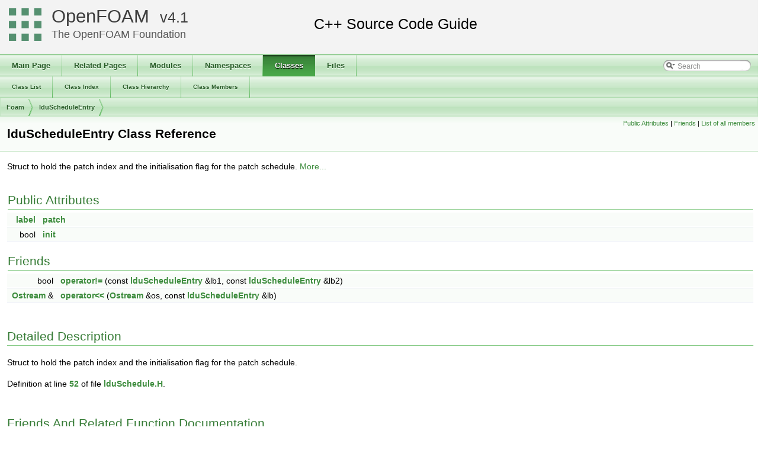

--- FILE ---
content_type: text/html
request_url: https://cpp.openfoam.org/v4/structFoam_1_1lduScheduleEntry.html
body_size: 12968
content:
<!-- HTML header for doxygen 1.8.11-->
<!DOCTYPE html PUBLIC "-//W3C//DTD XHTML 1.0 Transitional//EN" "http://www.w3.org/TR/xhtml1/DTD/xhtml1-transitional.dtd">
<html xmlns="http://www.w3.org/1999/xhtml">
<head>
<meta http-equiv="Content-Type" content="text/xhtml;charset=UTF-8"/>
<meta http-equiv="X-UA-Compatible" content="IE=9"/>
<meta name="generator" content="Doxygen 1.8.11"/>
<title>lduScheduleEntry Class Reference | OpenFOAM Source Code Guide</title>
<meta name="description" content="lduScheduleEntry Class Reference | OpenFOAM | Free, open source CFD software, licensed under the GPL by The OpenFOAM Foundation"/>
<link rel="canonical" href="https://cpp.openfoam.org/v13/structFoam_1_1lduScheduleEntry.html" />
<meta property="og:locale" content="en_GB" />
<meta property="og:type" content="article" />
<meta property="og:title" content="lduScheduleEntry Class Reference | OpenFOAM" />
<meta property="og:description" content="lduScheduleEntry Class Reference | OpenFOAM | Free, open source CFD software, licensed under the GPL by The OpenFOAM Foundation"/>
<meta property="og:url" content="https://cpp.openfoam.org/v4/structFoam_1_1lduScheduleEntry.html" />
<meta property="og:site_name" content="The OpenFOAM Foundation" />
<meta property="article:section" content="lduScheduleEntry Class Reference | OpenFOAM Source Code Guide" />
<meta name="twitter:card" content="summary_large_image" />
<meta name="twitter:description" content="lduScheduleEntry Class Reference | OpenFOAM | Free, open source CFD software, licensed under the GPL by The OpenFOAM Foundation"/>
<meta name="twitter:title" content="lduScheduleEntry Class Reference | OpenFOAM" />
<meta name="twitter:site" content="@CFDfoundation" />
<meta name="twitter:creator" content="@CFDfoundation" />
<link href="tabs.css" rel="stylesheet" type="text/css"/>
<script type="text/javascript" src="jquery.js"></script>
<script type="text/javascript" src="dynsections.js"></script>
<link href="search/search.css" rel="stylesheet" type="text/css"/>
<script type="text/javascript" src="search/searchdata.js"></script>
<script type="text/javascript" src="search/search.js"></script>
<script type="text/javascript">
  $(document).ready(function() { init_search(); });
</script>
<link href="doxygen.css" rel="stylesheet" type="text/css" />
<link href="customdoxygen.css" rel="stylesheet" type="text/css"/>
</head>
<body>
<div id="top"><!-- do not remove this div, it is closed by doxygen! -->
<div id="titlearea">
<table cellspacing="0" cellpadding="0">
 <tbody>
 <tr style="height: 56px;">
  <td id="projectlogo"><img alt="Logo" src="CFDFoundation55x55.png"/></td>
  <td id="projectalign" style="padding-left: 0.5em;">
   <div id="projectname"><a href="http://openfoam.org">OpenFOAM</a>
   &#160;<span id="projectnumber"><a href="http://openfoam.org/version/4-0">4.1</a></span>
   </div>
   <div id="projectbrief"><a href="http://openfoam.org/dev">The OpenFOAM Foundation</a></div>
  </td>
 </tr>
 </tbody>
</table>
</div>
<!-- end header part -->
<!-- Generated by Doxygen 1.8.11 -->
<script type="text/javascript">
var searchBox = new SearchBox("searchBox", "search",false,'Search');
</script>
  <div id="navrow1" class="tabs">
    <ul class="tablist">
      <li><a href="index.html"><span>Main&#160;Page</span></a></li>
      <li><a href="pages.html"><span>Related&#160;Pages</span></a></li>
      <li><a href="modules.html"><span>Modules</span></a></li>
      <li><a href="namespaces.html"><span>Namespaces</span></a></li>
      <li class="current"><a href="annotated.html"><span>Classes</span></a></li>
      <li><a href="files.html"><span>Files</span></a></li>
      <li>
        <div id="MSearchBox" class="MSearchBoxInactive">
        <span class="left">
          <img id="MSearchSelect" src="search/mag_sel.png"
               onmouseover="return searchBox.OnSearchSelectShow()"
               onmouseout="return searchBox.OnSearchSelectHide()"
               alt=""/>
          <input type="text" id="MSearchField" value="Search" accesskey="S"
               onfocus="searchBox.OnSearchFieldFocus(true)" 
               onblur="searchBox.OnSearchFieldFocus(false)" 
               onkeyup="searchBox.OnSearchFieldChange(event)"/>
          </span><span class="right">
            <a id="MSearchClose" href="javascript:searchBox.CloseResultsWindow()"><img id="MSearchCloseImg" border="0" src="search/close.png" alt=""/></a>
          </span>
        </div>
      </li>
    </ul>
  </div>
  <div id="navrow2" class="tabs2">
    <ul class="tablist">
      <li><a href="annotated.html"><span>Class&#160;List</span></a></li>
      <li><a href="classes.html"><span>Class&#160;Index</span></a></li>
      <li><a href="inherits.html"><span>Class&#160;Hierarchy</span></a></li>
      <li><a href="functions.html"><span>Class&#160;Members</span></a></li>
    </ul>
  </div>
<!-- window showing the filter options -->
<div id="MSearchSelectWindow"
     onmouseover="return searchBox.OnSearchSelectShow()"
     onmouseout="return searchBox.OnSearchSelectHide()"
     onkeydown="return searchBox.OnSearchSelectKey(event)">
</div>

<!-- iframe showing the search results (closed by default) -->
<div id="MSearchResultsWindow">
<iframe src="javascript:void(0)" frameborder="0" 
        name="MSearchResults" id="MSearchResults">
</iframe>
</div>

<div id="nav-path" class="navpath">
  <ul>
<li class="navelem"><a class="el" href="namespaceFoam.html">Foam</a></li><li class="navelem"><a class="el" href="structFoam_1_1lduScheduleEntry.html">lduScheduleEntry</a></li>  </ul>
</div>
</div><!-- top -->
<div class="header">
  <div class="summary">
<a href="#pub-attribs">Public Attributes</a> &#124;
<a href="#friends">Friends</a> &#124;
<a href="classFoam_1_1lduScheduleEntry-members.html">List of all members</a>  </div>
  <div class="headertitle">
<div class="title">lduScheduleEntry Class Reference</div>  </div>
</div><!--header-->
<div class="contents">

<p>Struct to hold the patch index and the initialisation flag for the patch schedule.  
 <a href="structFoam_1_1lduScheduleEntry.html#details">More...</a></p>
<table class="memberdecls">
<tr class="heading"><td colspan="2"><h2 class="groupheader"><a name="pub-attribs"></a>
Public Attributes</h2></td></tr>
<tr class="memitem:ac4237ade09db52989b1c87082cb362bb"><td class="memItemLeft" align="right" valign="top"><a class="el" href="namespaceFoam.html#a22f45a3cb4f074e609f58ebaeef0ecf9">label</a>&#160;</td><td class="memItemRight" valign="bottom"><a class="el" href="structFoam_1_1lduScheduleEntry.html#ac4237ade09db52989b1c87082cb362bb">patch</a></td></tr>
<tr class="separator:ac4237ade09db52989b1c87082cb362bb"><td class="memSeparator" colspan="2">&#160;</td></tr>
<tr class="memitem:a50300ba6e38ec30121edcc07ebac42c6"><td class="memItemLeft" align="right" valign="top">bool&#160;</td><td class="memItemRight" valign="bottom"><a class="el" href="structFoam_1_1lduScheduleEntry.html#a50300ba6e38ec30121edcc07ebac42c6">init</a></td></tr>
<tr class="separator:a50300ba6e38ec30121edcc07ebac42c6"><td class="memSeparator" colspan="2">&#160;</td></tr>
</table><table class="memberdecls">
<tr class="heading"><td colspan="2"><h2 class="groupheader"><a name="friends"></a>
Friends</h2></td></tr>
<tr class="memitem:a1ac3b0d78c550a82d6726c36013e890f"><td class="memItemLeft" align="right" valign="top">bool&#160;</td><td class="memItemRight" valign="bottom"><a class="el" href="structFoam_1_1lduScheduleEntry.html#a1ac3b0d78c550a82d6726c36013e890f">operator!=</a> (const <a class="el" href="structFoam_1_1lduScheduleEntry.html">lduScheduleEntry</a> &amp;lb1, const <a class="el" href="structFoam_1_1lduScheduleEntry.html">lduScheduleEntry</a> &amp;lb2)</td></tr>
<tr class="separator:a1ac3b0d78c550a82d6726c36013e890f"><td class="memSeparator" colspan="2">&#160;</td></tr>
<tr class="memitem:a713adef283416ed234750a6316f42908"><td class="memItemLeft" align="right" valign="top"><a class="el" href="classFoam_1_1Ostream.html">Ostream</a> &amp;&#160;</td><td class="memItemRight" valign="bottom"><a class="el" href="structFoam_1_1lduScheduleEntry.html#a713adef283416ed234750a6316f42908">operator&lt;&lt;</a> (<a class="el" href="classFoam_1_1Ostream.html">Ostream</a> &amp;os, const <a class="el" href="structFoam_1_1lduScheduleEntry.html">lduScheduleEntry</a> &amp;lb)</td></tr>
<tr class="separator:a713adef283416ed234750a6316f42908"><td class="memSeparator" colspan="2">&#160;</td></tr>
</table>
<a name="details" id="details"></a><h2 class="groupheader">Detailed Description</h2>
<div class="textblock"><p>Struct to hold the patch index and the initialisation flag for the patch schedule. </p>
<p><a class="anchor" id="Description"></a> </p>

<p>Definition at line <a class="el" href="lduSchedule_8H_source.html#l00052">52</a> of file <a class="el" href="lduSchedule_8H_source.html">lduSchedule.H</a>.</p>
</div><h2 class="groupheader">Friends And Related Function Documentation</h2>
<a class="anchor" id="a1ac3b0d78c550a82d6726c36013e890f"></a>
<div class="memitem">
<div class="memproto">
<table class="mlabels">
  <tr>
  <td class="mlabels-left">
      <table class="memname">
        <tr>
          <td class="memname">bool operator!= </td>
          <td>(</td>
          <td class="paramtype">const <a class="el" href="structFoam_1_1lduScheduleEntry.html">lduScheduleEntry</a> &amp;&#160;</td>
          <td class="paramname"><em>lb1</em>, </td>
        </tr>
        <tr>
          <td class="paramkey"></td>
          <td></td>
          <td class="paramtype">const <a class="el" href="structFoam_1_1lduScheduleEntry.html">lduScheduleEntry</a> &amp;&#160;</td>
          <td class="paramname"><em>lb2</em>&#160;</td>
        </tr>
        <tr>
          <td></td>
          <td>)</td>
          <td></td><td></td>
        </tr>
      </table>
  </td>
  <td class="mlabels-right">
<span class="mlabels"><span class="mlabel">friend</span></span>  </td>
  </tr>
</table>
</div><div class="memdoc">

<p>Definition at line <a class="el" href="lduSchedule_8H_source.html#l00058">58</a> of file <a class="el" href="lduSchedule_8H_source.html">lduSchedule.H</a>.</p>

</div>
</div>
<a class="anchor" id="a713adef283416ed234750a6316f42908"></a>
<div class="memitem">
<div class="memproto">
<table class="mlabels">
  <tr>
  <td class="mlabels-left">
      <table class="memname">
        <tr>
          <td class="memname"><a class="el" href="classFoam_1_1Ostream.html">Ostream</a>&amp; operator&lt;&lt; </td>
          <td>(</td>
          <td class="paramtype"><a class="el" href="classFoam_1_1Ostream.html">Ostream</a> &amp;&#160;</td>
          <td class="paramname"><em>os</em>, </td>
        </tr>
        <tr>
          <td class="paramkey"></td>
          <td></td>
          <td class="paramtype">const <a class="el" href="structFoam_1_1lduScheduleEntry.html">lduScheduleEntry</a> &amp;&#160;</td>
          <td class="paramname"><em>lb</em>&#160;</td>
        </tr>
        <tr>
          <td></td>
          <td>)</td>
          <td></td><td></td>
        </tr>
      </table>
  </td>
  <td class="mlabels-right">
<span class="mlabels"><span class="mlabel">friend</span></span>  </td>
  </tr>
</table>
</div><div class="memdoc">

<p>Definition at line <a class="el" href="lduSchedule_8H_source.html#l00066">66</a> of file <a class="el" href="lduSchedule_8H_source.html">lduSchedule.H</a>.</p>

</div>
</div>
<h2 class="groupheader">Member Data Documentation</h2>
<a class="anchor" id="ac4237ade09db52989b1c87082cb362bb"></a>
<div class="memitem">
<div class="memproto">
      <table class="memname">
        <tr>
          <td class="memname"><a class="el" href="namespaceFoam.html#a22f45a3cb4f074e609f58ebaeef0ecf9">label</a> patch</td>
        </tr>
      </table>
</div><div class="memdoc">

<p>Definition at line <a class="el" href="lduSchedule_8H_source.html#l00054">54</a> of file <a class="el" href="lduSchedule_8H_source.html">lduSchedule.H</a>.</p>

<p>Referenced by <a class="el" href="lduSchedule_8H_source.html#l00066">Foam::operator&lt;&lt;()</a>.</p>

</div>
</div>
<a class="anchor" id="a50300ba6e38ec30121edcc07ebac42c6"></a>
<div class="memitem">
<div class="memproto">
      <table class="memname">
        <tr>
          <td class="memname">bool init</td>
        </tr>
      </table>
</div><div class="memdoc">

<p>Definition at line <a class="el" href="lduSchedule_8H_source.html#l00055">55</a> of file <a class="el" href="lduSchedule_8H_source.html">lduSchedule.H</a>.</p>

<p>Referenced by <a class="el" href="lduSchedule_8H_source.html#l00066">Foam::operator&lt;&lt;()</a>.</p>

</div>
</div>
<hr/>The documentation for this class was generated from the following file:<ul>
<li>src/OpenFOAM/matrices/lduMatrix/lduAddressing/lduSchedule/<a class="el" href="lduSchedule_8H_source.html">lduSchedule.H</a></li>
</ul>
</div><!-- contents -->
<!-- HTML footer for doxygen 1.8.11-->
<!-- start footer part -->
<hr class="footer"/><address class="footer"><small>
Generated by &#160;<a href="http://www.doxygen.org/index.html">
<img class="footer" src="doxygen.png" alt="doxygen"/>
</a> 1.8.11
</small></address>
</body>
</html>


--- FILE ---
content_type: application/javascript
request_url: https://cpp.openfoam.org/v4/search/search.js
body_size: 22035
content:
function convertToId(search)
{
  var result = '';
  for (i=0;i<search.length;i++)
  {
    var c = search.charAt(i);
    var cn = c.charCodeAt(0);
    if (c.match(/[a-z0-9\u0080-\uFFFF]/))
    {
      result+=c;
    }
    else if (cn<16)
    {
      result+="_0"+cn.toString(16);
    }
    else
    {
      result+="_"+cn.toString(16);
    }
  }
  return result;
}

function getXPos(item)
{
  var x = 0;
  if (item.offsetWidth)
  {
    while (item && item!=document.body)
    {
      x   += item.offsetLeft;
      item = item.offsetParent;
    }
  }
  return x;
}

function getYPos(item)
{
  var y = 0;
  if (item.offsetWidth)
  {
     while (item && item!=document.body)
     {
       y   += item.offsetTop;
       item = item.offsetParent;
     }
  }
  return y;
}

/* A class handling everything associated with the search panel.

   Parameters:
   name - The name of the global variable that will be
          storing this instance.  Is needed to be able to set timeouts.
   resultPath - path to use for external files
*/
function SearchBox(name, resultsPath, inFrame, label)
{
  if (!name || !resultsPath) {  alert("Missing parameters to SearchBox."); }

  // ---------- Instance variables
  this.name                  = name;
  this.resultsPath           = resultsPath;
  this.keyTimeout            = 0;
  this.keyTimeoutLength      = 500;
  this.closeSelectionTimeout = 300;
  this.lastSearchValue       = "";
  this.lastResultsPage       = "";
  this.hideTimeout           = 0;
  this.searchIndex           = 0;
  this.searchActive          = false;
  this.insideFrame           = inFrame;
  this.searchLabel           = label;

  // ----------- DOM Elements

  this.DOMSearchField = function()
  {  return document.getElementById("MSearchField");  }

  this.DOMSearchSelect = function()
  {  return document.getElementById("MSearchSelect");  }

  this.DOMSearchSelectWindow = function()
  {  return document.getElementById("MSearchSelectWindow");  }

  this.DOMPopupSearchResults = function()
  {  return document.getElementById("MSearchResults");  }

  this.DOMPopupSearchResultsWindow = function()
  {  return document.getElementById("MSearchResultsWindow");  }

  this.DOMSearchClose = function()
  {  return document.getElementById("MSearchClose"); }

  this.DOMSearchBox = function()
  {  return document.getElementById("MSearchBox");  }

  // ------------ Event Handlers

  // Called when focus is added or removed from the search field.
  this.OnSearchFieldFocus = function(isActive)
  {
    this.Activate(isActive);
  }

  this.OnSearchSelectShow = function()
  {
    var searchSelectWindow = this.DOMSearchSelectWindow();
    var searchField        = this.DOMSearchSelect();

    if (this.insideFrame)
    {
      var left = getXPos(searchField);
      var top  = getYPos(searchField);
      left += searchField.offsetWidth + 6;
      top += searchField.offsetHeight;

      // show search selection popup
      searchSelectWindow.style.display='block';
      left -= searchSelectWindow.offsetWidth;
      searchSelectWindow.style.left =  left + 'px';
      searchSelectWindow.style.top  =  top  + 'px';
    }
    else
    {
      var left = getXPos(searchField);
      var top  = getYPos(searchField);
      top += searchField.offsetHeight;

      // show search selection popup
      searchSelectWindow.style.display='block';
      searchSelectWindow.style.left =  left + 'px';
      searchSelectWindow.style.top  =  top  + 'px';
    }

    // stop selection hide timer
    if (this.hideTimeout)
    {
      clearTimeout(this.hideTimeout);
      this.hideTimeout=0;
    }
    return false; // to avoid "image drag" default event
  }

  this.OnSearchSelectHide = function()
  {
    this.hideTimeout = setTimeout(this.name +".CloseSelectionWindow()",
                                  this.closeSelectionTimeout);
  }

  // Called when the content of the search field is changed.
  this.OnSearchFieldChange = function(evt)
  {
    if (this.keyTimeout) // kill running timer
    {
      clearTimeout(this.keyTimeout);
      this.keyTimeout = 0;
    }

    var e  = (evt) ? evt : window.event; // for IE
    if (e.keyCode==40 || e.keyCode==13)
    {
      if (e.shiftKey==1)
      {
        this.OnSearchSelectShow();
        var win=this.DOMSearchSelectWindow();
        for (i=0;i<win.childNodes.length;i++)
        {
          var child = win.childNodes[i]; // get span within a
          if (child.className=='SelectItem')
          {
            child.focus();
            return;
          }
        }
        return;
      }
      else if (window.frames.MSearchResults.searchResults)
      {
        var elem = window.frames.MSearchResults.searchResults.NavNext(0);
        if (elem) elem.focus();
      }
    }
    else if (e.keyCode==27) // Escape out of the search field
    {
      this.DOMSearchField().blur();
      this.DOMPopupSearchResultsWindow().style.display = 'none';
      this.DOMSearchClose().style.display = 'none';
      this.lastSearchValue = '';
      this.Activate(false);
      return;
    }

    // strip whitespaces
    var searchValue = this.DOMSearchField().value.replace(/ +/g, "");

    if (searchValue != this.lastSearchValue) // search value has changed
    {
      if (searchValue != "") // non-empty search
      {
        // set timer for search update
        this.keyTimeout = setTimeout(this.name + '.Search()',
                                     this.keyTimeoutLength);
      }
      else // empty search field
      {
        this.DOMPopupSearchResultsWindow().style.display = 'none';
        this.DOMSearchClose().style.display = 'none';
        this.lastSearchValue = '';
      }
    }
  }

  this.SelectItemCount = function(id)
  {
    var count=0;
    var win=this.DOMSearchSelectWindow();
    for (i=0;i<win.childNodes.length;i++)
    {
      var child = win.childNodes[i]; // get span within a
      if (child.className=='SelectItem')
      {
        count++;
      }
    }
    return count;
  }

  this.SelectItemSet = function(id)
  {
    var i,j=0;
    var win=this.DOMSearchSelectWindow();
    for (i=0;i<win.childNodes.length;i++)
    {
      var child = win.childNodes[i]; // get span within a
      if (child.className=='SelectItem')
      {
        var node = child.firstChild;
        if (j==id)
        {
          node.innerHTML='&#8226;';
        }
        else
        {
          node.innerHTML='&#160;';
        }
        j++;
      }
    }
  }

  // Called when an search filter selection is made.
  // set item with index id as the active item
  this.OnSelectItem = function(id)
  {
    this.searchIndex = id;
    this.SelectItemSet(id);
    var searchValue = this.DOMSearchField().value.replace(/ +/g, "");
    if (searchValue!="" && this.searchActive) // something was found -> do a search
    {
      this.Search();
    }
  }

  this.OnSearchSelectKey = function(evt)
  {
    var e = (evt) ? evt : window.event; // for IE
    if (e.keyCode==40 && this.searchIndex<this.SelectItemCount()) // Down
    {
      this.searchIndex++;
      this.OnSelectItem(this.searchIndex);
    }
    else if (e.keyCode==38 && this.searchIndex>0) // Up
    {
      this.searchIndex--;
      this.OnSelectItem(this.searchIndex);
    }
    else if (e.keyCode==13 || e.keyCode==27)
    {
      this.OnSelectItem(this.searchIndex);
      this.CloseSelectionWindow();
      this.DOMSearchField().focus();
    }
    return false;
  }

  // --------- Actions

  // Closes the results window.
  this.CloseResultsWindow = function()
  {
    this.DOMPopupSearchResultsWindow().style.display = 'none';
    this.DOMSearchClose().style.display = 'none';
    this.Activate(false);
  }

  this.CloseSelectionWindow = function()
  {
    this.DOMSearchSelectWindow().style.display = 'none';
  }

  // Performs a search.
  this.Search = function()
  {
    this.keyTimeout = 0;

    // strip leading whitespace
    var searchValue = this.DOMSearchField().value.replace(/^ +/, "");

    var code = searchValue.toLowerCase().charCodeAt(0);
    var idxChar = searchValue.substr(0, 1).toLowerCase();
    if ( 0xD800 <= code && code <= 0xDBFF && searchValue > 1) // surrogate pair
    {
      idxChar = searchValue.substr(0, 2);
    }

    var resultsPage;
    var resultsPageWithSearch;
    var hasResultsPage;

    var idx = indexSectionsWithContent[this.searchIndex].indexOf(idxChar);
    if (idx!=-1)
    {
       var hexCode=idx.toString(16);
       resultsPage = this.resultsPath + '/' + indexSectionNames[this.searchIndex] + '_' + hexCode + '.html';
       resultsPageWithSearch = resultsPage+'?'+escape(searchValue);
       hasResultsPage = true;
    }
    else // nothing available for this search term
    {
       resultsPage = this.resultsPath + '/nomatches.html';
       resultsPageWithSearch = resultsPage;
       hasResultsPage = false;
    }

    window.frames.MSearchResults.location = resultsPageWithSearch;
    var domPopupSearchResultsWindow = this.DOMPopupSearchResultsWindow();

    if (domPopupSearchResultsWindow.style.display!='block')
    {
       var domSearchBox = this.DOMSearchBox();
       this.DOMSearchClose().style.display = 'inline';
       if (this.insideFrame)
       {
         var domPopupSearchResults = this.DOMPopupSearchResults();
         domPopupSearchResultsWindow.style.position = 'relative';
         domPopupSearchResultsWindow.style.display  = 'block';
         var width = document.body.clientWidth - 8; // the -8 is for IE :-(
         domPopupSearchResultsWindow.style.width    = width + 'px';
         domPopupSearchResults.style.width          = width + 'px';
       }
       else
       {
         var domPopupSearchResults = this.DOMPopupSearchResults();
         var left = getXPos(domSearchBox) + 150; // domSearchBox.offsetWidth;
         var top  = getYPos(domSearchBox) + 20;  // domSearchBox.offsetHeight + 1;
         domPopupSearchResultsWindow.style.display = 'block';
         left -= domPopupSearchResults.offsetWidth;
         domPopupSearchResultsWindow.style.top     = top  + 'px';
         domPopupSearchResultsWindow.style.left    = left + 'px';
       }
    }

    this.lastSearchValue = searchValue;
    this.lastResultsPage = resultsPage;
  }

  // -------- Activation Functions

  // Activates or deactivates the search panel, resetting things to
  // their default values if necessary.
  this.Activate = function(isActive)
  {
    if (isActive || // open it
        this.DOMPopupSearchResultsWindow().style.display == 'block'
       )
    {
      this.DOMSearchBox().className = 'MSearchBoxActive';

      var searchField = this.DOMSearchField();

      if (searchField.value == this.searchLabel) // clear "Search" term upon entry
      {
        searchField.value = '';
        this.searchActive = true;
      }
    }
    else if (!isActive) // directly remove the panel
    {
      this.DOMSearchBox().className = 'MSearchBoxInactive';
      this.DOMSearchField().value   = this.searchLabel;
      this.searchActive             = false;
      this.lastSearchValue          = ''
      this.lastResultsPage          = '';
    }
  }
}

// -----------------------------------------------------------------------

// The class that handles everything on the search results page.
function SearchResults(name)
{
    // The number of matches from the last run of <Search()>.
    this.lastMatchCount = 0;
    this.lastKey = 0;
    this.repeatOn = false;

    // Toggles the visibility of the passed element ID.
    this.FindChildElement = function(id)
    {
      var parentElement = document.getElementById(id);
      var element = parentElement.firstChild;

      while (element && element!=parentElement)
      {
        if (element.nodeName == 'DIV' && element.className == 'SRChildren')
        {
          return element;
        }

        if (element.nodeName == 'DIV' && element.hasChildNodes())
        {
           element = element.firstChild;
        }
        else if (element.nextSibling)
        {
           element = element.nextSibling;
        }
        else
        {
          do
          {
            element = element.parentNode;
          }
          while (element && element!=parentElement && !element.nextSibling);

          if (element && element!=parentElement)
          {
            element = element.nextSibling;
          }
        }
      }
    }

    this.Toggle = function(id)
    {
      var element = this.FindChildElement(id);
      if (element)
      {
        if (element.style.display == 'block')
        {
          element.style.display = 'none';
        }
        else
        {
          element.style.display = 'block';
        }
      }
    }

    // Searches for the passed string.  If there is no parameter,
    // it takes it from the URL query.
    //
    // Always returns true, since other documents may try to call it
    // and that may or may not be possible.
    this.Search = function(search)
    {
      if (!search) // get search word from URL
      {
        search = window.location.search;
        search = search.substring(1);  // Remove the leading '?'
        search = unescape(search);
      }

      search = search.replace(/^ +/, ""); // strip leading spaces
      search = search.replace(/ +$/, ""); // strip trailing spaces
      search = search.toLowerCase();
      search = convertToId(search);

      var resultRows = document.getElementsByTagName("div");
      var matches = 0;

      var i = 0;
      while (i < resultRows.length)
      {
        var row = resultRows.item(i);
        if (row.className == "SRResult")
        {
          var rowMatchName = row.id.toLowerCase();
          rowMatchName = rowMatchName.replace(/^sr\d*_/, ''); // strip 'sr123_'

          if (search.length<=rowMatchName.length &&
             rowMatchName.substr(0, search.length)==search)
          {
            row.style.display = 'block';
            matches++;
          }
          else
          {
            row.style.display = 'none';
          }
        }
        i++;
      }
      document.getElementById("Searching").style.display='none';
      if (matches == 0) // no results
      {
        document.getElementById("NoMatches").style.display='block';
      }
      else // at least one result
      {
        document.getElementById("NoMatches").style.display='none';
      }
      this.lastMatchCount = matches;
      return true;
    }

    // return the first item with index index or higher that is visible
    this.NavNext = function(index)
    {
      var focusItem;
      while (1)
      {
        var focusName = 'Item'+index;
        focusItem = document.getElementById(focusName);
        if (focusItem && focusItem.parentNode.parentNode.style.display=='block')
        {
          break;
        }
        else if (!focusItem) // last element
        {
          break;
        }
        focusItem=null;
        index++;
      }
      return focusItem;
    }

    this.NavPrev = function(index)
    {
      var focusItem;
      while (1)
      {
        var focusName = 'Item'+index;
        focusItem = document.getElementById(focusName);
        if (focusItem && focusItem.parentNode.parentNode.style.display=='block')
        {
          break;
        }
        else if (!focusItem) // last element
        {
          break;
        }
        focusItem=null;
        index--;
      }
      return focusItem;
    }

    this.ProcessKeys = function(e)
    {
      if (e.type == "keydown")
      {
        this.repeatOn = false;
        this.lastKey = e.keyCode;
      }
      else if (e.type == "keypress")
      {
        if (!this.repeatOn)
        {
          if (this.lastKey) this.repeatOn = true;
          return false; // ignore first keypress after keydown
        }
      }
      else if (e.type == "keyup")
      {
        this.lastKey = 0;
        this.repeatOn = false;
      }
      return this.lastKey!=0;
    }

    this.Nav = function(evt,itemIndex)
    {
      var e  = (evt) ? evt : window.event; // for IE
      if (e.keyCode==13) return true;
      if (!this.ProcessKeys(e)) return false;

      if (this.lastKey==38) // Up
      {
        var newIndex = itemIndex-1;
        var focusItem = this.NavPrev(newIndex);
        if (focusItem)
        {
          var child = this.FindChildElement(focusItem.parentNode.parentNode.id);
          if (child && child.style.display == 'block') // children visible
          {
            var n=0;
            var tmpElem;
            while (1) // search for last child
            {
              tmpElem = document.getElementById('Item'+newIndex+'_c'+n);
              if (tmpElem)
              {
                focusItem = tmpElem;
              }
              else // found it!
              {
                break;
              }
              n++;
            }
          }
        }
        if (focusItem)
        {
          focusItem.focus();
        }
        else // return focus to search field
        {
           parent.document.getElementById("MSearchField").focus();
        }
      }
      else if (this.lastKey==40) // Down
      {
        var newIndex = itemIndex+1;
        var focusItem;
        var item = document.getElementById('Item'+itemIndex);
        var elem = this.FindChildElement(item.parentNode.parentNode.id);
        if (elem && elem.style.display == 'block') // children visible
        {
          focusItem = document.getElementById('Item'+itemIndex+'_c0');
        }
        if (!focusItem) focusItem = this.NavNext(newIndex);
        if (focusItem)  focusItem.focus();
      }
      else if (this.lastKey==39) // Right
      {
        var item = document.getElementById('Item'+itemIndex);
        var elem = this.FindChildElement(item.parentNode.parentNode.id);
        if (elem) elem.style.display = 'block';
      }
      else if (this.lastKey==37) // Left
      {
        var item = document.getElementById('Item'+itemIndex);
        var elem = this.FindChildElement(item.parentNode.parentNode.id);
        if (elem) elem.style.display = 'none';
      }
      else if (this.lastKey==27) // Escape
      {
        parent.searchBox.CloseResultsWindow();
        parent.document.getElementById("MSearchField").focus();
      }
      else if (this.lastKey==13) // Enter
      {
        return true;
      }
      return false;
    }

    this.NavChild = function(evt,itemIndex,childIndex)
    {
      var e  = (evt) ? evt : window.event; // for IE
      if (e.keyCode==13) return true;
      if (!this.ProcessKeys(e)) return false;

      if (this.lastKey==38) // Up
      {
        if (childIndex>0)
        {
          var newIndex = childIndex-1;
          document.getElementById('Item'+itemIndex+'_c'+newIndex).focus();
        }
        else // already at first child, jump to parent
        {
          document.getElementById('Item'+itemIndex).focus();
        }
      }
      else if (this.lastKey==40) // Down
      {
        var newIndex = childIndex+1;
        var elem = document.getElementById('Item'+itemIndex+'_c'+newIndex);
        if (!elem) // last child, jump to parent next parent
        {
          elem = this.NavNext(itemIndex+1);
        }
        if (elem)
        {
          elem.focus();
        }
      }
      else if (this.lastKey==27) // Escape
      {
        parent.searchBox.CloseResultsWindow();
        parent.document.getElementById("MSearchField").focus();
      }
      else if (this.lastKey==13) // Enter
      {
        return true;
      }
      return false;
    }
}

function setKeyActions(elem,action)
{
  elem.setAttribute('onkeydown',action);
  elem.setAttribute('onkeypress',action);
  elem.setAttribute('onkeyup',action);
}

function setClassAttr(elem,attr)
{
  elem.setAttribute('class',attr);
  elem.setAttribute('className',attr);
}

function createResults()
{
  var results = document.getElementById("SRResults");
  for (var e=0; e<searchData.length; e++)
  {
    var id = searchData[e][0];
    var srResult = document.createElement('div');
    srResult.setAttribute('id','SR_'+id);
    setClassAttr(srResult,'SRResult');
    var srEntry = document.createElement('div');
    setClassAttr(srEntry,'SREntry');
    var srLink = document.createElement('a');
    srLink.setAttribute('id','Item'+e);
    setKeyActions(srLink,'return searchResults.Nav(event,'+e+')');
    setClassAttr(srLink,'SRSymbol');
    srLink.innerHTML = searchData[e][1][0];
    srEntry.appendChild(srLink);
    if (searchData[e][1].length==2) // single result
    {
      srLink.setAttribute('href',searchData[e][1][1][0]);
      if (searchData[e][1][1][1])
      {
       srLink.setAttribute('target','_parent');
      }
      var srScope = document.createElement('span');
      setClassAttr(srScope,'SRScope');
      srScope.innerHTML = searchData[e][1][1][2];
      srEntry.appendChild(srScope);
    }
    else // multiple results
    {
      srLink.setAttribute('href','javascript:searchResults.Toggle("SR_'+id+'")');
      var srChildren = document.createElement('div');
      setClassAttr(srChildren,'SRChildren');
      for (var c=0; c<searchData[e][1].length-1; c++)
      {
        var srChild = document.createElement('a');
        srChild.setAttribute('id','Item'+e+'_c'+c);
        setKeyActions(srChild,'return searchResults.NavChild(event,'+e+','+c+')');
        setClassAttr(srChild,'SRScope');
        srChild.setAttribute('href',searchData[e][1][c+1][0]);
        if (searchData[e][1][c+1][1])
        {
         srChild.setAttribute('target','_parent');
        }
        srChild.innerHTML = searchData[e][1][c+1][2];
        srChildren.appendChild(srChild);
      }
      srEntry.appendChild(srChildren);
    }
    srResult.appendChild(srEntry);
    results.appendChild(srResult);
  }
}

function init_search()
{
  var results = document.getElementById("MSearchSelectWindow");
  for (var key in indexSectionLabels)
  {
    var link = document.createElement('a');
    link.setAttribute('class','SelectItem');
    link.setAttribute('onclick','searchBox.OnSelectItem('+key+')');
    link.href='javascript:void(0)';
    link.innerHTML='<span class="SelectionMark">&#160;</span>'+indexSectionLabels[key];
    results.appendChild(link);
  }
  searchBox.OnSelectItem(0);
}



--- FILE ---
content_type: application/javascript
request_url: https://cpp.openfoam.org/v4/jquery.js
body_size: 146400
content:
/*
 * jQuery JavaScript Library v1.7.1
 * http://jquery.com/
 *
 * Copyright 2011, John Resig
 * Dual licensed under the MIT or GPL Version 2 licenses.
 * http://jquery.org/license
 *
 * Includes Sizzle.js
 * http://sizzlejs.com/
 * Copyright 2011, The Dojo Foundation
 * Released under the MIT, BSD, and GPL Licenses.
 *
 * Date: Mon Nov 21 21:11:03 2011 -0500
 */
(function(bb,L){var av=bb.document,bu=bb.navigator,bl=bb.location;var b=(function(){var bF=function(b0,b1){return new bF.fn.init(b0,b1,bD)},bU=bb.jQuery,bH=bb.$,bD,bY=/^(?:[^#<]*(<[\w\W]+>)[^>]*$|#([\w\-]*)$)/,bM=/\S/,bI=/^\s+/,bE=/\s+$/,bA=/^<(\w+)\s*\/?>(?:<\/\1>)?$/,bN=/^[\],:{}\s]*$/,bW=/\\(?:["\\\/bfnrt]|u[0-9a-fA-F]{4})/g,bP=/"[^"\\\n\r]*"|true|false|null|-?\d+(?:\.\d*)?(?:[eE][+\-]?\d+)?/g,bJ=/(?:^|:|,)(?:\s*\[)+/g,by=/(webkit)[ \/]([\w.]+)/,bR=/(opera)(?:.*version)?[ \/]([\w.]+)/,bQ=/(msie) ([\w.]+)/,bS=/(mozilla)(?:.*? rv:([\w.]+))?/,bB=/-([a-z]|[0-9])/ig,bZ=/^-ms-/,bT=function(b0,b1){return(b1+"").toUpperCase()},bX=bu.userAgent,bV,bC,e,bL=Object.prototype.toString,bG=Object.prototype.hasOwnProperty,bz=Array.prototype.push,bK=Array.prototype.slice,bO=String.prototype.trim,bv=Array.prototype.indexOf,bx={};bF.fn=bF.prototype={constructor:bF,init:function(b0,b4,b3){var b2,b5,b1,b6;if(!b0){return this}if(b0.nodeType){this.context=this[0]=b0;this.length=1;return this}if(b0==="body"&&!b4&&av.body){this.context=av;this[0]=av.body;this.selector=b0;this.length=1;return this}if(typeof b0==="string"){if(b0.charAt(0)==="<"&&b0.charAt(b0.length-1)===">"&&b0.length>=3){b2=[null,b0,null]}else{b2=bY.exec(b0)}if(b2&&(b2[1]||!b4)){if(b2[1]){b4=b4 instanceof bF?b4[0]:b4;b6=(b4?b4.ownerDocument||b4:av);b1=bA.exec(b0);if(b1){if(bF.isPlainObject(b4)){b0=[av.createElement(b1[1])];bF.fn.attr.call(b0,b4,true)}else{b0=[b6.createElement(b1[1])]}}else{b1=bF.buildFragment([b2[1]],[b6]);b0=(b1.cacheable?bF.clone(b1.fragment):b1.fragment).childNodes}return bF.merge(this,b0)}else{b5=av.getElementById(b2[2]);if(b5&&b5.parentNode){if(b5.id!==b2[2]){return b3.find(b0)}this.length=1;this[0]=b5}this.context=av;this.selector=b0;return this}}else{if(!b4||b4.jquery){return(b4||b3).find(b0)}else{return this.constructor(b4).find(b0)}}}else{if(bF.isFunction(b0)){return b3.ready(b0)}}if(b0.selector!==L){this.selector=b0.selector;this.context=b0.context}return bF.makeArray(b0,this)},selector:"",jquery:"1.7.1",length:0,size:function(){return this.length},toArray:function(){return bK.call(this,0)},get:function(b0){return b0==null?this.toArray():(b0<0?this[this.length+b0]:this[b0])},pushStack:function(b1,b3,b0){var b2=this.constructor();if(bF.isArray(b1)){bz.apply(b2,b1)}else{bF.merge(b2,b1)}b2.prevObject=this;b2.context=this.context;if(b3==="find"){b2.selector=this.selector+(this.selector?" ":"")+b0}else{if(b3){b2.selector=this.selector+"."+b3+"("+b0+")"}}return b2},each:function(b1,b0){return bF.each(this,b1,b0)},ready:function(b0){bF.bindReady();bC.add(b0);return this},eq:function(b0){b0=+b0;return b0===-1?this.slice(b0):this.slice(b0,b0+1)},first:function(){return this.eq(0)},last:function(){return this.eq(-1)},slice:function(){return this.pushStack(bK.apply(this,arguments),"slice",bK.call(arguments).join(","))},map:function(b0){return this.pushStack(bF.map(this,function(b2,b1){return b0.call(b2,b1,b2)}))},end:function(){return this.prevObject||this.constructor(null)},push:bz,sort:[].sort,splice:[].splice};bF.fn.init.prototype=bF.fn;bF.extend=bF.fn.extend=function(){var b9,b2,b0,b1,b6,b7,b5=arguments[0]||{},b4=1,b3=arguments.length,b8=false;if(typeof b5==="boolean"){b8=b5;b5=arguments[1]||{};b4=2}if(typeof b5!=="object"&&!bF.isFunction(b5)){b5={}}if(b3===b4){b5=this;--b4}for(;b4<b3;b4++){if((b9=arguments[b4])!=null){for(b2 in b9){b0=b5[b2];b1=b9[b2];if(b5===b1){continue}if(b8&&b1&&(bF.isPlainObject(b1)||(b6=bF.isArray(b1)))){if(b6){b6=false;b7=b0&&bF.isArray(b0)?b0:[]}else{b7=b0&&bF.isPlainObject(b0)?b0:{}}b5[b2]=bF.extend(b8,b7,b1)}else{if(b1!==L){b5[b2]=b1}}}}}return b5};bF.extend({noConflict:function(b0){if(bb.$===bF){bb.$=bH}if(b0&&bb.jQuery===bF){bb.jQuery=bU}return bF},isReady:false,readyWait:1,holdReady:function(b0){if(b0){bF.readyWait++}else{bF.ready(true)}},ready:function(b0){if((b0===true&&!--bF.readyWait)||(b0!==true&&!bF.isReady)){if(!av.body){return setTimeout(bF.ready,1)}bF.isReady=true;if(b0!==true&&--bF.readyWait>0){return}bC.fireWith(av,[bF]);if(bF.fn.trigger){bF(av).trigger("ready").off("ready")}}},bindReady:function(){if(bC){return}bC=bF.Callbacks("once memory");if(av.readyState==="complete"){return setTimeout(bF.ready,1)}if(av.addEventListener){av.addEventListener("DOMContentLoaded",e,false);bb.addEventListener("load",bF.ready,false)}else{if(av.attachEvent){av.attachEvent("onreadystatechange",e);bb.attachEvent("onload",bF.ready);var b0=false;try{b0=bb.frameElement==null}catch(b1){}if(av.documentElement.doScroll&&b0){bw()}}}},isFunction:function(b0){return bF.type(b0)==="function"},isArray:Array.isArray||function(b0){return bF.type(b0)==="array"},isWindow:function(b0){return b0&&typeof b0==="object"&&"setInterval" in b0},isNumeric:function(b0){return !isNaN(parseFloat(b0))&&isFinite(b0)},type:function(b0){return b0==null?String(b0):bx[bL.call(b0)]||"object"},isPlainObject:function(b2){if(!b2||bF.type(b2)!=="object"||b2.nodeType||bF.isWindow(b2)){return false}try{if(b2.constructor&&!bG.call(b2,"constructor")&&!bG.call(b2.constructor.prototype,"isPrototypeOf")){return false}}catch(b1){return false}var b0;for(b0 in b2){}return b0===L||bG.call(b2,b0)},isEmptyObject:function(b1){for(var b0 in b1){return false}return true},error:function(b0){throw new Error(b0)},parseJSON:function(b0){if(typeof b0!=="string"||!b0){return null}b0=bF.trim(b0);if(bb.JSON&&bb.JSON.parse){return bb.JSON.parse(b0)}if(bN.test(b0.replace(bW,"@").replace(bP,"]").replace(bJ,""))){return(new Function("return "+b0))()}bF.error("Invalid JSON: "+b0)},parseXML:function(b2){var b0,b1;try{if(bb.DOMParser){b1=new DOMParser();b0=b1.parseFromString(b2,"text/xml")}else{b0=new ActiveXObject("Microsoft.XMLDOM");b0.async="false";b0.loadXML(b2)}}catch(b3){b0=L}if(!b0||!b0.documentElement||b0.getElementsByTagName("parsererror").length){bF.error("Invalid XML: "+b2)}return b0},noop:function(){},globalEval:function(b0){if(b0&&bM.test(b0)){(bb.execScript||function(b1){bb["eval"].call(bb,b1)})(b0)}},camelCase:function(b0){return b0.replace(bZ,"ms-").replace(bB,bT)},nodeName:function(b1,b0){return b1.nodeName&&b1.nodeName.toUpperCase()===b0.toUpperCase()},each:function(b3,b6,b2){var b1,b4=0,b5=b3.length,b0=b5===L||bF.isFunction(b3);if(b2){if(b0){for(b1 in b3){if(b6.apply(b3[b1],b2)===false){break}}}else{for(;b4<b5;){if(b6.apply(b3[b4++],b2)===false){break}}}}else{if(b0){for(b1 in b3){if(b6.call(b3[b1],b1,b3[b1])===false){break}}}else{for(;b4<b5;){if(b6.call(b3[b4],b4,b3[b4++])===false){break}}}}return b3},trim:bO?function(b0){return b0==null?"":bO.call(b0)}:function(b0){return b0==null?"":b0.toString().replace(bI,"").replace(bE,"")},makeArray:function(b3,b1){var b0=b1||[];if(b3!=null){var b2=bF.type(b3);if(b3.length==null||b2==="string"||b2==="function"||b2==="regexp"||bF.isWindow(b3)){bz.call(b0,b3)}else{bF.merge(b0,b3)}}return b0},inArray:function(b2,b3,b1){var b0;if(b3){if(bv){return bv.call(b3,b2,b1)}b0=b3.length;b1=b1?b1<0?Math.max(0,b0+b1):b1:0;for(;b1<b0;b1++){if(b1 in b3&&b3[b1]===b2){return b1}}}return -1},merge:function(b4,b2){var b3=b4.length,b1=0;if(typeof b2.length==="number"){for(var b0=b2.length;b1<b0;b1++){b4[b3++]=b2[b1]}}else{while(b2[b1]!==L){b4[b3++]=b2[b1++]}}b4.length=b3;return b4},grep:function(b1,b6,b0){var b2=[],b5;b0=!!b0;for(var b3=0,b4=b1.length;b3<b4;b3++){b5=!!b6(b1[b3],b3);if(b0!==b5){b2.push(b1[b3])}}return b2},map:function(b0,b7,b8){var b5,b6,b4=[],b2=0,b1=b0.length,b3=b0 instanceof bF||b1!==L&&typeof b1==="number"&&((b1>0&&b0[0]&&b0[b1-1])||b1===0||bF.isArray(b0));if(b3){for(;b2<b1;b2++){b5=b7(b0[b2],b2,b8);if(b5!=null){b4[b4.length]=b5}}}else{for(b6 in b0){b5=b7(b0[b6],b6,b8);if(b5!=null){b4[b4.length]=b5}}}return b4.concat.apply([],b4)},guid:1,proxy:function(b4,b3){if(typeof b3==="string"){var b2=b4[b3];b3=b4;b4=b2}if(!bF.isFunction(b4)){return L}var b0=bK.call(arguments,2),b1=function(){return b4.apply(b3,b0.concat(bK.call(arguments)))};b1.guid=b4.guid=b4.guid||b1.guid||bF.guid++;return b1},access:function(b0,b8,b6,b2,b5,b7){var b1=b0.length;if(typeof b8==="object"){for(var b3 in b8){bF.access(b0,b3,b8[b3],b2,b5,b6)}return b0}if(b6!==L){b2=!b7&&b2&&bF.isFunction(b6);for(var b4=0;b4<b1;b4++){b5(b0[b4],b8,b2?b6.call(b0[b4],b4,b5(b0[b4],b8)):b6,b7)}return b0}return b1?b5(b0[0],b8):L},now:function(){return(new Date()).getTime()},uaMatch:function(b1){b1=b1.toLowerCase();var b0=by.exec(b1)||bR.exec(b1)||bQ.exec(b1)||b1.indexOf("compatible")<0&&bS.exec(b1)||[];return{browser:b0[1]||"",version:b0[2]||"0"}},sub:function(){function b0(b3,b4){return new b0.fn.init(b3,b4)}bF.extend(true,b0,this);b0.superclass=this;b0.fn=b0.prototype=this();b0.fn.constructor=b0;b0.sub=this.sub;b0.fn.init=function b2(b3,b4){if(b4&&b4 instanceof bF&&!(b4 instanceof b0)){b4=b0(b4)}return bF.fn.init.call(this,b3,b4,b1)};b0.fn.init.prototype=b0.fn;var b1=b0(av);return b0},browser:{}});bF.each("Boolean Number String Function Array Date RegExp Object".split(" "),function(b1,b0){bx["[object "+b0+"]"]=b0.toLowerCase()});bV=bF.uaMatch(bX);if(bV.browser){bF.browser[bV.browser]=true;bF.browser.version=bV.version}if(bF.browser.webkit){bF.browser.safari=true}if(bM.test("\xA0")){bI=/^[\s\xA0]+/;bE=/[\s\xA0]+$/}bD=bF(av);if(av.addEventListener){e=function(){av.removeEventListener("DOMContentLoaded",e,false);bF.ready()}}else{if(av.attachEvent){e=function(){if(av.readyState==="complete"){av.detachEvent("onreadystatechange",e);bF.ready()}}}}function bw(){if(bF.isReady){return}try{av.documentElement.doScroll("left")}catch(b0){setTimeout(bw,1);return}bF.ready()}return bF})();var a2={};function X(e){var bv=a2[e]={},bw,bx;e=e.split(/\s+/);for(bw=0,bx=e.length;bw<bx;bw++){bv[e[bw]]=true}return bv}b.Callbacks=function(bw){bw=bw?(a2[bw]||X(bw)):{};var bB=[],bC=[],bx,by,bv,bz,bA,bE=function(bF){var bG,bJ,bI,bH,bK;for(bG=0,bJ=bF.length;bG<bJ;bG++){bI=bF[bG];bH=b.type(bI);if(bH==="array"){bE(bI)}else{if(bH==="function"){if(!bw.unique||!bD.has(bI)){bB.push(bI)}}}}},e=function(bG,bF){bF=bF||[];bx=!bw.memory||[bG,bF];by=true;bA=bv||0;bv=0;bz=bB.length;for(;bB&&bA<bz;bA++){if(bB[bA].apply(bG,bF)===false&&bw.stopOnFalse){bx=true;break}}by=false;if(bB){if(!bw.once){if(bC&&bC.length){bx=bC.shift();bD.fireWith(bx[0],bx[1])}}else{if(bx===true){bD.disable()}else{bB=[]}}}},bD={add:function(){if(bB){var bF=bB.length;bE(arguments);if(by){bz=bB.length}else{if(bx&&bx!==true){bv=bF;e(bx[0],bx[1])}}}return this},remove:function(){if(bB){var bF=arguments,bH=0,bI=bF.length;for(;bH<bI;bH++){for(var bG=0;bG<bB.length;bG++){if(bF[bH]===bB[bG]){if(by){if(bG<=bz){bz--;if(bG<=bA){bA--}}}bB.splice(bG--,1);if(bw.unique){break}}}}}return this},has:function(bG){if(bB){var bF=0,bH=bB.length;for(;bF<bH;bF++){if(bG===bB[bF]){return true}}}return false},empty:function(){bB=[];return this},disable:function(){bB=bC=bx=L;return this},disabled:function(){return !bB},lock:function(){bC=L;if(!bx||bx===true){bD.disable()}return this},locked:function(){return !bC},fireWith:function(bG,bF){if(bC){if(by){if(!bw.once){bC.push([bG,bF])}}else{if(!(bw.once&&bx)){e(bG,bF)}}}return this},fire:function(){bD.fireWith(this,arguments);return this},fired:function(){return !!bx}};return bD};var aJ=[].slice;b.extend({Deferred:function(by){var bx=b.Callbacks("once memory"),bw=b.Callbacks("once memory"),bv=b.Callbacks("memory"),e="pending",bA={resolve:bx,reject:bw,notify:bv},bC={done:bx.add,fail:bw.add,progress:bv.add,state:function(){return e},isResolved:bx.fired,isRejected:bw.fired,then:function(bE,bD,bF){bB.done(bE).fail(bD).progress(bF);return this},always:function(){bB.done.apply(bB,arguments).fail.apply(bB,arguments);return this},pipe:function(bF,bE,bD){return b.Deferred(function(bG){b.each({done:[bF,"resolve"],fail:[bE,"reject"],progress:[bD,"notify"]},function(bI,bL){var bH=bL[0],bK=bL[1],bJ;if(b.isFunction(bH)){bB[bI](function(){bJ=bH.apply(this,arguments);if(bJ&&b.isFunction(bJ.promise)){bJ.promise().then(bG.resolve,bG.reject,bG.notify)}else{bG[bK+"With"](this===bB?bG:this,[bJ])}})}else{bB[bI](bG[bK])}})}).promise()},promise:function(bE){if(bE==null){bE=bC}else{for(var bD in bC){bE[bD]=bC[bD]}}return bE}},bB=bC.promise({}),bz;for(bz in bA){bB[bz]=bA[bz].fire;bB[bz+"With"]=bA[bz].fireWith}bB.done(function(){e="resolved"},bw.disable,bv.lock).fail(function(){e="rejected"},bx.disable,bv.lock);if(by){by.call(bB,bB)}return bB},when:function(bA){var bx=aJ.call(arguments,0),bv=0,e=bx.length,bB=new Array(e),bw=e,by=e,bC=e<=1&&bA&&b.isFunction(bA.promise)?bA:b.Deferred(),bE=bC.promise();function bD(bF){return function(bG){bx[bF]=arguments.length>1?aJ.call(arguments,0):bG;if(!(--bw)){bC.resolveWith(bC,bx)}}}function bz(bF){return function(bG){bB[bF]=arguments.length>1?aJ.call(arguments,0):bG;bC.notifyWith(bE,bB)}}if(e>1){for(;bv<e;bv++){if(bx[bv]&&bx[bv].promise&&b.isFunction(bx[bv].promise)){bx[bv].promise().then(bD(bv),bC.reject,bz(bv))}else{--bw}}if(!bw){bC.resolveWith(bC,bx)}}else{if(bC!==bA){bC.resolveWith(bC,e?[bA]:[])}}return bE}});b.support=(function(){var bJ,bI,bF,bG,bx,bE,bA,bD,bz,bK,bB,by,bw,bv=av.createElement("div"),bH=av.documentElement;bv.setAttribute("className","t");bv.innerHTML="   <link/><table></table><a href='/a' style='top:1px;float:left;opacity:.55;'>a</a><input type='checkbox'/>";bI=bv.getElementsByTagName("*");bF=bv.getElementsByTagName("a")[0];if(!bI||!bI.length||!bF){return{}}bG=av.createElement("select");bx=bG.appendChild(av.createElement("option"));bE=bv.getElementsByTagName("input")[0];bJ={leadingWhitespace:(bv.firstChild.nodeType===3),tbody:!bv.getElementsByTagName("tbody").length,htmlSerialize:!!bv.getElementsByTagName("link").length,style:/top/.test(bF.getAttribute("style")),hrefNormalized:(bF.getAttribute("href")==="/a"),opacity:/^0.55/.test(bF.style.opacity),cssFloat:!!bF.style.cssFloat,checkOn:(bE.value==="on"),optSelected:bx.selected,getSetAttribute:bv.className!=="t",enctype:!!av.createElement("form").enctype,html5Clone:av.createElement("nav").cloneNode(true).outerHTML!=="<:nav></:nav>",submitBubbles:true,changeBubbles:true,focusinBubbles:false,deleteExpando:true,noCloneEvent:true,inlineBlockNeedsLayout:false,shrinkWrapBlocks:false,reliableMarginRight:true};bE.checked=true;bJ.noCloneChecked=bE.cloneNode(true).checked;bG.disabled=true;bJ.optDisabled=!bx.disabled;try{delete bv.test}catch(bC){bJ.deleteExpando=false}if(!bv.addEventListener&&bv.attachEvent&&bv.fireEvent){bv.attachEvent("onclick",function(){bJ.noCloneEvent=false});bv.cloneNode(true).fireEvent("onclick")}bE=av.createElement("input");bE.value="t";bE.setAttribute("type","radio");bJ.radioValue=bE.value==="t";bE.setAttribute("checked","checked");bv.appendChild(bE);bD=av.createDocumentFragment();bD.appendChild(bv.lastChild);bJ.checkClone=bD.cloneNode(true).cloneNode(true).lastChild.checked;bJ.appendChecked=bE.checked;bD.removeChild(bE);bD.appendChild(bv);bv.innerHTML="";if(bb.getComputedStyle){bA=av.createElement("div");bA.style.width="0";bA.style.marginRight="0";bv.style.width="2px";bv.appendChild(bA);bJ.reliableMarginRight=(parseInt((bb.getComputedStyle(bA,null)||{marginRight:0}).marginRight,10)||0)===0}if(bv.attachEvent){for(by in {submit:1,change:1,focusin:1}){bB="on"+by;bw=(bB in bv);if(!bw){bv.setAttribute(bB,"return;");bw=(typeof bv[bB]==="function")}bJ[by+"Bubbles"]=bw}}bD.removeChild(bv);bD=bG=bx=bA=bv=bE=null;b(function(){var bM,bU,bV,bT,bN,bO,bL,bS,bR,e,bP,bQ=av.getElementsByTagName("body")[0];if(!bQ){return}bL=1;bS="position:absolute;top:0;left:0;width:1px;height:1px;margin:0;";bR="visibility:hidden;border:0;";e="style='"+bS+"border:5px solid #000;padding:0;'";bP="<div "+e+"><div></div></div><table "+e+" cellpadding='0' cellspacing='0'><tr><td></td></tr></table>";bM=av.createElement("div");bM.style.cssText=bR+"width:0;height:0;position:static;top:0;margin-top:"+bL+"px";bQ.insertBefore(bM,bQ.firstChild);bv=av.createElement("div");bM.appendChild(bv);bv.innerHTML="<table><tr><td style='padding:0;border:0;display:none'></td><td>t</td></tr></table>";bz=bv.getElementsByTagName("td");bw=(bz[0].offsetHeight===0);bz[0].style.display="";bz[1].style.display="none";bJ.reliableHiddenOffsets=bw&&(bz[0].offsetHeight===0);bv.innerHTML="";bv.style.width=bv.style.paddingLeft="1px";b.boxModel=bJ.boxModel=bv.offsetWidth===2;if(typeof bv.style.zoom!=="undefined"){bv.style.display="inline";bv.style.zoom=1;bJ.inlineBlockNeedsLayout=(bv.offsetWidth===2);bv.style.display="";bv.innerHTML="<div style='width:4px;'></div>";bJ.shrinkWrapBlocks=(bv.offsetWidth!==2)}bv.style.cssText=bS+bR;bv.innerHTML=bP;bU=bv.firstChild;bV=bU.firstChild;bN=bU.nextSibling.firstChild.firstChild;bO={doesNotAddBorder:(bV.offsetTop!==5),doesAddBorderForTableAndCells:(bN.offsetTop===5)};bV.style.position="fixed";bV.style.top="20px";bO.fixedPosition=(bV.offsetTop===20||bV.offsetTop===15);bV.style.position=bV.style.top="";bU.style.overflow="hidden";bU.style.position="relative";bO.subtractsBorderForOverflowNotVisible=(bV.offsetTop===-5);bO.doesNotIncludeMarginInBodyOffset=(bQ.offsetTop!==bL);bQ.removeChild(bM);bv=bM=null;b.extend(bJ,bO)});return bJ})();var aS=/^(?:\{.*\}|\[.*\])$/,aA=/([A-Z])/g;b.extend({cache:{},uuid:0,expando:"jQuery"+(b.fn.jquery+Math.random()).replace(/\D/g,""),noData:{embed:true,object:"clsid:D27CDB6E-AE6D-11cf-96B8-444553540000",applet:true},hasData:function(e){e=e.nodeType?b.cache[e[b.expando]]:e[b.expando];return !!e&&!S(e)},data:function(bx,bv,bz,by){if(!b.acceptData(bx)){return}var bG,bA,bD,bE=b.expando,bC=typeof bv==="string",bF=bx.nodeType,e=bF?b.cache:bx,bw=bF?bx[bE]:bx[bE]&&bE,bB=bv==="events";if((!bw||!e[bw]||(!bB&&!by&&!e[bw].data))&&bC&&bz===L){return}if(!bw){if(bF){bx[bE]=bw=++b.uuid}else{bw=bE}}if(!e[bw]){e[bw]={};if(!bF){e[bw].toJSON=b.noop}}if(typeof bv==="object"||typeof bv==="function"){if(by){e[bw]=b.extend(e[bw],bv)}else{e[bw].data=b.extend(e[bw].data,bv)}}bG=bA=e[bw];if(!by){if(!bA.data){bA.data={}}bA=bA.data}if(bz!==L){bA[b.camelCase(bv)]=bz}if(bB&&!bA[bv]){return bG.events}if(bC){bD=bA[bv];if(bD==null){bD=bA[b.camelCase(bv)]}}else{bD=bA}return bD},removeData:function(bx,bv,by){if(!b.acceptData(bx)){return}var bB,bA,bz,bC=b.expando,bD=bx.nodeType,e=bD?b.cache:bx,bw=bD?bx[bC]:bC;if(!e[bw]){return}if(bv){bB=by?e[bw]:e[bw].data;if(bB){if(!b.isArray(bv)){if(bv in bB){bv=[bv]}else{bv=b.camelCase(bv);if(bv in bB){bv=[bv]}else{bv=bv.split(" ")}}}for(bA=0,bz=bv.length;bA<bz;bA++){delete bB[bv[bA]]}if(!(by?S:b.isEmptyObject)(bB)){return}}}if(!by){delete e[bw].data;if(!S(e[bw])){return}}if(b.support.deleteExpando||!e.setInterval){delete e[bw]}else{e[bw]=null}if(bD){if(b.support.deleteExpando){delete bx[bC]}else{if(bx.removeAttribute){bx.removeAttribute(bC)}else{bx[bC]=null}}}},_data:function(bv,e,bw){return b.data(bv,e,bw,true)},acceptData:function(bv){if(bv.nodeName){var e=b.noData[bv.nodeName.toLowerCase()];if(e){return !(e===true||bv.getAttribute("classid")!==e)}}return true}});b.fn.extend({data:function(by,bA){var bB,e,bw,bz=null;if(typeof by==="undefined"){if(this.length){bz=b.data(this[0]);if(this[0].nodeType===1&&!b._data(this[0],"parsedAttrs")){e=this[0].attributes;for(var bx=0,bv=e.length;bx<bv;bx++){bw=e[bx].name;if(bw.indexOf("data-")===0){bw=b.camelCase(bw.substring(5));a5(this[0],bw,bz[bw])}}b._data(this[0],"parsedAttrs",true)}}return bz}else{if(typeof by==="object"){return this.each(function(){b.data(this,by)})}}bB=by.split(".");bB[1]=bB[1]?"."+bB[1]:"";if(bA===L){bz=this.triggerHandler("getData"+bB[1]+"!",[bB[0]]);if(bz===L&&this.length){bz=b.data(this[0],by);bz=a5(this[0],by,bz)}return bz===L&&bB[1]?this.data(bB[0]):bz}else{return this.each(function(){var bC=b(this),bD=[bB[0],bA];bC.triggerHandler("setData"+bB[1]+"!",bD);b.data(this,by,bA);bC.triggerHandler("changeData"+bB[1]+"!",bD)})}},removeData:function(e){return this.each(function(){b.removeData(this,e)})}});function a5(bx,bw,by){if(by===L&&bx.nodeType===1){var bv="data-"+bw.replace(aA,"-$1").toLowerCase();by=bx.getAttribute(bv);if(typeof by==="string"){try{by=by==="true"?true:by==="false"?false:by==="null"?null:b.isNumeric(by)?parseFloat(by):aS.test(by)?b.parseJSON(by):by}catch(bz){}b.data(bx,bw,by)}else{by=L}}return by}function S(bv){for(var e in bv){if(e==="data"&&b.isEmptyObject(bv[e])){continue}if(e!=="toJSON"){return false}}return true}function bi(by,bx,bA){var bw=bx+"defer",bv=bx+"queue",e=bx+"mark",bz=b._data(by,bw);if(bz&&(bA==="queue"||!b._data(by,bv))&&(bA==="mark"||!b._data(by,e))){setTimeout(function(){if(!b._data(by,bv)&&!b._data(by,e)){b.removeData(by,bw,true);bz.fire()}},0)}}b.extend({_mark:function(bv,e){if(bv){e=(e||"fx")+"mark";b._data(bv,e,(b._data(bv,e)||0)+1)}},_unmark:function(by,bx,bv){if(by!==true){bv=bx;bx=by;by=false}if(bx){bv=bv||"fx";var e=bv+"mark",bw=by?0:((b._data(bx,e)||1)-1);if(bw){b._data(bx,e,bw)}else{b.removeData(bx,e,true);bi(bx,bv,"mark")}}},queue:function(bv,e,bx){var bw;if(bv){e=(e||"fx")+"queue";bw=b._data(bv,e);if(bx){if(!bw||b.isArray(bx)){bw=b._data(bv,e,b.makeArray(bx))}else{bw.push(bx)}}return bw||[]}},dequeue:function(by,bx){bx=bx||"fx";var bv=b.queue(by,bx),bw=bv.shift(),e={};if(bw==="inprogress"){bw=bv.shift()}if(bw){if(bx==="fx"){bv.unshift("inprogress")}b._data(by,bx+".run",e);bw.call(by,function(){b.dequeue(by,bx)},e)}if(!bv.length){b.removeData(by,bx+"queue "+bx+".run",true);bi(by,bx,"queue")}}});b.fn.extend({queue:function(e,bv){if(typeof e!=="string"){bv=e;e="fx"}if(bv===L){return b.queue(this[0],e)}return this.each(function(){var bw=b.queue(this,e,bv);if(e==="fx"&&bw[0]!=="inprogress"){b.dequeue(this,e)}})},dequeue:function(e){return this.each(function(){b.dequeue(this,e)})},delay:function(bv,e){bv=b.fx?b.fx.speeds[bv]||bv:bv;e=e||"fx";return this.queue(e,function(bx,bw){var by=setTimeout(bx,bv);bw.stop=function(){clearTimeout(by)}})},clearQueue:function(e){return this.queue(e||"fx",[])},promise:function(bD,bw){if(typeof bD!=="string"){bw=bD;bD=L}bD=bD||"fx";var e=b.Deferred(),bv=this,by=bv.length,bB=1,bz=bD+"defer",bA=bD+"queue",bC=bD+"mark",bx;function bE(){if(!(--bB)){e.resolveWith(bv,[bv])}}while(by--){if((bx=b.data(bv[by],bz,L,true)||(b.data(bv[by],bA,L,true)||b.data(bv[by],bC,L,true))&&b.data(bv[by],bz,b.Callbacks("once memory"),true))){bB++;bx.add(bE)}}bE();return e.promise()}});var aP=/[\n\t\r]/g,af=/\s+/,aU=/\r/g,g=/^(?:button|input)$/i,D=/^(?:button|input|object|select|textarea)$/i,l=/^a(?:rea)?$/i,ao=/^(?:autofocus|autoplay|async|checked|controls|defer|disabled|hidden|loop|multiple|open|readonly|required|scoped|selected)$/i,F=b.support.getSetAttribute,be,aY,aF;b.fn.extend({attr:function(e,bv){return b.access(this,e,bv,true,b.attr)},removeAttr:function(e){return this.each(function(){b.removeAttr(this,e)})},prop:function(e,bv){return b.access(this,e,bv,true,b.prop)},removeProp:function(e){e=b.propFix[e]||e;return this.each(function(){try{this[e]=L;delete this[e]}catch(bv){}})},addClass:function(by){var bA,bw,bv,bx,bz,bB,e;if(b.isFunction(by)){return this.each(function(bC){b(this).addClass(by.call(this,bC,this.className))})}if(by&&typeof by==="string"){bA=by.split(af);for(bw=0,bv=this.length;bw<bv;bw++){bx=this[bw];if(bx.nodeType===1){if(!bx.className&&bA.length===1){bx.className=by}else{bz=" "+bx.className+" ";for(bB=0,e=bA.length;bB<e;bB++){if(!~bz.indexOf(" "+bA[bB]+" ")){bz+=bA[bB]+" "}}bx.className=b.trim(bz)}}}}return this},removeClass:function(bz){var bA,bw,bv,by,bx,bB,e;if(b.isFunction(bz)){return this.each(function(bC){b(this).removeClass(bz.call(this,bC,this.className))})}if((bz&&typeof bz==="string")||bz===L){bA=(bz||"").split(af);for(bw=0,bv=this.length;bw<bv;bw++){by=this[bw];if(by.nodeType===1&&by.className){if(bz){bx=(" "+by.className+" ").replace(aP," ");for(bB=0,e=bA.length;bB<e;bB++){bx=bx.replace(" "+bA[bB]+" "," ")}by.className=b.trim(bx)}else{by.className=""}}}}return this},toggleClass:function(bx,bv){var bw=typeof bx,e=typeof bv==="boolean";if(b.isFunction(bx)){return this.each(function(by){b(this).toggleClass(bx.call(this,by,this.className,bv),bv)})}return this.each(function(){if(bw==="string"){var bA,bz=0,by=b(this),bB=bv,bC=bx.split(af);while((bA=bC[bz++])){bB=e?bB:!by.hasClass(bA);by[bB?"addClass":"removeClass"](bA)}}else{if(bw==="undefined"||bw==="boolean"){if(this.className){b._data(this,"__className__",this.className)}this.className=this.className||bx===false?"":b._data(this,"__className__")||""}}})},hasClass:function(e){var bx=" "+e+" ",bw=0,bv=this.length;for(;bw<bv;bw++){if(this[bw].nodeType===1&&(" "+this[bw].className+" ").replace(aP," ").indexOf(bx)>-1){return true}}return false},val:function(bx){var e,bv,by,bw=this[0];if(!arguments.length){if(bw){e=b.valHooks[bw.nodeName.toLowerCase()]||b.valHooks[bw.type];if(e&&"get" in e&&(bv=e.get(bw,"value"))!==L){return bv}bv=bw.value;return typeof bv==="string"?bv.replace(aU,""):bv==null?"":bv}return}by=b.isFunction(bx);return this.each(function(bA){var bz=b(this),bB;if(this.nodeType!==1){return}if(by){bB=bx.call(this,bA,bz.val())}else{bB=bx}if(bB==null){bB=""}else{if(typeof bB==="number"){bB+=""}else{if(b.isArray(bB)){bB=b.map(bB,function(bC){return bC==null?"":bC+""})}}}e=b.valHooks[this.nodeName.toLowerCase()]||b.valHooks[this.type];if(!e||!("set" in e)||e.set(this,bB,"value")===L){this.value=bB}})}});b.extend({valHooks:{option:{get:function(e){var bv=e.attributes.value;return !bv||bv.specified?e.value:e.text}},select:{get:function(e){var bA,bv,bz,bx,by=e.selectedIndex,bB=[],bC=e.options,bw=e.type==="select-one";if(by<0){return null}bv=bw?by:0;bz=bw?by+1:bC.length;for(;bv<bz;bv++){bx=bC[bv];if(bx.selected&&(b.support.optDisabled?!bx.disabled:bx.getAttribute("disabled")===null)&&(!bx.parentNode.disabled||!b.nodeName(bx.parentNode,"optgroup"))){bA=b(bx).val();if(bw){return bA}bB.push(bA)}}if(bw&&!bB.length&&bC.length){return b(bC[by]).val()}return bB},set:function(bv,bw){var e=b.makeArray(bw);b(bv).find("option").each(function(){this.selected=b.inArray(b(this).val(),e)>=0});if(!e.length){bv.selectedIndex=-1}return e}}},attrFn:{val:true,css:true,html:true,text:true,data:true,width:true,height:true,offset:true},attr:function(bA,bx,bB,bz){var bw,e,by,bv=bA.nodeType;if(!bA||bv===3||bv===8||bv===2){return}if(bz&&bx in b.attrFn){return b(bA)[bx](bB)}if(typeof bA.getAttribute==="undefined"){return b.prop(bA,bx,bB)}by=bv!==1||!b.isXMLDoc(bA);if(by){bx=bx.toLowerCase();e=b.attrHooks[bx]||(ao.test(bx)?aY:be)}if(bB!==L){if(bB===null){b.removeAttr(bA,bx);return}else{if(e&&"set" in e&&by&&(bw=e.set(bA,bB,bx))!==L){return bw}else{bA.setAttribute(bx,""+bB);return bB}}}else{if(e&&"get" in e&&by&&(bw=e.get(bA,bx))!==null){return bw}else{bw=bA.getAttribute(bx);return bw===null?L:bw}}},removeAttr:function(bx,bz){var by,bA,bv,e,bw=0;if(bz&&bx.nodeType===1){bA=bz.toLowerCase().split(af);e=bA.length;for(;bw<e;bw++){bv=bA[bw];if(bv){by=b.propFix[bv]||bv;b.attr(bx,bv,"");bx.removeAttribute(F?bv:by);if(ao.test(bv)&&by in bx){bx[by]=false}}}}},attrHooks:{type:{set:function(e,bv){if(g.test(e.nodeName)&&e.parentNode){b.error("type property can't be changed")}else{if(!b.support.radioValue&&bv==="radio"&&b.nodeName(e,"input")){var bw=e.value;e.setAttribute("type",bv);if(bw){e.value=bw}return bv}}}},value:{get:function(bv,e){if(be&&b.nodeName(bv,"button")){return be.get(bv,e)}return e in bv?bv.value:null},set:function(bv,bw,e){if(be&&b.nodeName(bv,"button")){return be.set(bv,bw,e)}bv.value=bw}}},propFix:{tabindex:"tabIndex",readonly:"readOnly","for":"htmlFor","class":"className",maxlength:"maxLength",cellspacing:"cellSpacing",cellpadding:"cellPadding",rowspan:"rowSpan",colspan:"colSpan",usemap:"useMap",frameborder:"frameBorder",contenteditable:"contentEditable"},prop:function(bz,bx,bA){var bw,e,by,bv=bz.nodeType;if(!bz||bv===3||bv===8||bv===2){return}by=bv!==1||!b.isXMLDoc(bz);if(by){bx=b.propFix[bx]||bx;e=b.propHooks[bx]}if(bA!==L){if(e&&"set" in e&&(bw=e.set(bz,bA,bx))!==L){return bw}else{return(bz[bx]=bA)}}else{if(e&&"get" in e&&(bw=e.get(bz,bx))!==null){return bw}else{return bz[bx]}}},propHooks:{tabIndex:{get:function(bv){var e=bv.getAttributeNode("tabindex");return e&&e.specified?parseInt(e.value,10):D.test(bv.nodeName)||l.test(bv.nodeName)&&bv.href?0:L}}}});b.attrHooks.tabindex=b.propHooks.tabIndex;aY={get:function(bv,e){var bx,bw=b.prop(bv,e);return bw===true||typeof bw!=="boolean"&&(bx=bv.getAttributeNode(e))&&bx.nodeValue!==false?e.toLowerCase():L},set:function(bv,bx,e){var bw;if(bx===false){b.removeAttr(bv,e)}else{bw=b.propFix[e]||e;if(bw in bv){bv[bw]=true}bv.setAttribute(e,e.toLowerCase())}return e}};if(!F){aF={name:true,id:true};be=b.valHooks.button={get:function(bw,bv){var e;e=bw.getAttributeNode(bv);return e&&(aF[bv]?e.nodeValue!=="":e.specified)?e.nodeValue:L},set:function(bw,bx,bv){var e=bw.getAttributeNode(bv);if(!e){e=av.createAttribute(bv);bw.setAttributeNode(e)}return(e.nodeValue=bx+"")}};b.attrHooks.tabindex.set=be.set;b.each(["width","height"],function(bv,e){b.attrHooks[e]=b.extend(b.attrHooks[e],{set:function(bw,bx){if(bx===""){bw.setAttribute(e,"auto");return bx}}})});b.attrHooks.contenteditable={get:be.get,set:function(bv,bw,e){if(bw===""){bw="false"}be.set(bv,bw,e)}}}if(!b.support.hrefNormalized){b.each(["href","src","width","height"],function(bv,e){b.attrHooks[e]=b.extend(b.attrHooks[e],{get:function(bx){var bw=bx.getAttribute(e,2);return bw===null?L:bw}})})}if(!b.support.style){b.attrHooks.style={get:function(e){return e.style.cssText.toLowerCase()||L},set:function(e,bv){return(e.style.cssText=""+bv)}}}if(!b.support.optSelected){b.propHooks.selected=b.extend(b.propHooks.selected,{get:function(bv){var e=bv.parentNode;if(e){e.selectedIndex;if(e.parentNode){e.parentNode.selectedIndex}}return null}})}if(!b.support.enctype){b.propFix.enctype="encoding"}if(!b.support.checkOn){b.each(["radio","checkbox"],function(){b.valHooks[this]={get:function(e){return e.getAttribute("value")===null?"on":e.value}}})}b.each(["radio","checkbox"],function(){b.valHooks[this]=b.extend(b.valHooks[this],{set:function(e,bv){if(b.isArray(bv)){return(e.checked=b.inArray(b(e).val(),bv)>=0)}}})});var bd=/^(?:textarea|input|select)$/i,n=/^([^\.]*)?(?:\.(.+))?$/,J=/\bhover(\.\S+)?\b/,aO=/^key/,bf=/^(?:mouse|contextmenu)|click/,T=/^(?:focusinfocus|focusoutblur)$/,U=/^(\w*)(?:#([\w\-]+))?(?:\.([\w\-]+))?$/,Y=function(e){var bv=U.exec(e);if(bv){bv[1]=(bv[1]||"").toLowerCase();bv[3]=bv[3]&&new RegExp("(?:^|\\s)"+bv[3]+"(?:\\s|$)")}return bv},j=function(bw,e){var bv=bw.attributes||{};return((!e[1]||bw.nodeName.toLowerCase()===e[1])&&(!e[2]||(bv.id||{}).value===e[2])&&(!e[3]||e[3].test((bv["class"]||{}).value)))},bt=function(e){return b.event.special.hover?e:e.replace(J,"mouseenter$1 mouseleave$1")};b.event={add:function(bx,bC,bJ,bA,by){var bD,bB,bK,bI,bH,bF,e,bG,bv,bz,bw,bE;if(bx.nodeType===3||bx.nodeType===8||!bC||!bJ||!(bD=b._data(bx))){return}if(bJ.handler){bv=bJ;bJ=bv.handler}if(!bJ.guid){bJ.guid=b.guid++}bK=bD.events;if(!bK){bD.events=bK={}}bB=bD.handle;if(!bB){bD.handle=bB=function(bL){return typeof b!=="undefined"&&(!bL||b.event.triggered!==bL.type)?b.event.dispatch.apply(bB.elem,arguments):L};bB.elem=bx}bC=b.trim(bt(bC)).split(" ");for(bI=0;bI<bC.length;bI++){bH=n.exec(bC[bI])||[];bF=bH[1];e=(bH[2]||"").split(".").sort();bE=b.event.special[bF]||{};bF=(by?bE.delegateType:bE.bindType)||bF;bE=b.event.special[bF]||{};bG=b.extend({type:bF,origType:bH[1],data:bA,handler:bJ,guid:bJ.guid,selector:by,quick:Y(by),namespace:e.join(".")},bv);bw=bK[bF];if(!bw){bw=bK[bF]=[];bw.delegateCount=0;if(!bE.setup||bE.setup.call(bx,bA,e,bB)===false){if(bx.addEventListener){bx.addEventListener(bF,bB,false)}else{if(bx.attachEvent){bx.attachEvent("on"+bF,bB)}}}}if(bE.add){bE.add.call(bx,bG);if(!bG.handler.guid){bG.handler.guid=bJ.guid}}if(by){bw.splice(bw.delegateCount++,0,bG)}else{bw.push(bG)}b.event.global[bF]=true}bx=null},global:{},remove:function(bJ,bE,bv,bH,bB){var bI=b.hasData(bJ)&&b._data(bJ),bF,bx,bz,bL,bC,bA,bG,bw,by,bK,bD,e;if(!bI||!(bw=bI.events)){return}bE=b.trim(bt(bE||"")).split(" ");for(bF=0;bF<bE.length;bF++){bx=n.exec(bE[bF])||[];bz=bL=bx[1];bC=bx[2];if(!bz){for(bz in bw){b.event.remove(bJ,bz+bE[bF],bv,bH,true)}continue}by=b.event.special[bz]||{};bz=(bH?by.delegateType:by.bindType)||bz;bD=bw[bz]||[];bA=bD.length;bC=bC?new RegExp("(^|\\.)"+bC.split(".").sort().join("\\.(?:.*\\.)?")+"(\\.|$)"):null;for(bG=0;bG<bD.length;bG++){e=bD[bG];if((bB||bL===e.origType)&&(!bv||bv.guid===e.guid)&&(!bC||bC.test(e.namespace))&&(!bH||bH===e.selector||bH==="**"&&e.selector)){bD.splice(bG--,1);if(e.selector){bD.delegateCount--}if(by.remove){by.remove.call(bJ,e)}}}if(bD.length===0&&bA!==bD.length){if(!by.teardown||by.teardown.call(bJ,bC)===false){b.removeEvent(bJ,bz,bI.handle)}delete bw[bz]}}if(b.isEmptyObject(bw)){bK=bI.handle;if(bK){bK.elem=null}b.removeData(bJ,["events","handle"],true)}},customEvent:{getData:true,setData:true,changeData:true},trigger:function(bv,bD,bA,bJ){if(bA&&(bA.nodeType===3||bA.nodeType===8)){return}var bG=bv.type||bv,bx=[],e,bw,bC,bH,bz,by,bF,bE,bB,bI;if(T.test(bG+b.event.triggered)){return}if(bG.indexOf("!")>=0){bG=bG.slice(0,-1);bw=true}if(bG.indexOf(".")>=0){bx=bG.split(".");bG=bx.shift();bx.sort()}if((!bA||b.event.customEvent[bG])&&!b.event.global[bG]){return}bv=typeof bv==="object"?bv[b.expando]?bv:new b.Event(bG,bv):new b.Event(bG);bv.type=bG;bv.isTrigger=true;bv.exclusive=bw;bv.namespace=bx.join(".");bv.namespace_re=bv.namespace?new RegExp("(^|\\.)"+bx.join("\\.(?:.*\\.)?")+"(\\.|$)"):null;by=bG.indexOf(":")<0?"on"+bG:"";if(!bA){e=b.cache;for(bC in e){if(e[bC].events&&e[bC].events[bG]){b.event.trigger(bv,bD,e[bC].handle.elem,true)}}return}bv.result=L;if(!bv.target){bv.target=bA}bD=bD!=null?b.makeArray(bD):[];bD.unshift(bv);bF=b.event.special[bG]||{};if(bF.trigger&&bF.trigger.apply(bA,bD)===false){return}bB=[[bA,bF.bindType||bG]];if(!bJ&&!bF.noBubble&&!b.isWindow(bA)){bI=bF.delegateType||bG;bH=T.test(bI+bG)?bA:bA.parentNode;bz=null;for(;bH;bH=bH.parentNode){bB.push([bH,bI]);bz=bH}if(bz&&bz===bA.ownerDocument){bB.push([bz.defaultView||bz.parentWindow||bb,bI])}}for(bC=0;bC<bB.length&&!bv.isPropagationStopped();bC++){bH=bB[bC][0];bv.type=bB[bC][1];bE=(b._data(bH,"events")||{})[bv.type]&&b._data(bH,"handle");if(bE){bE.apply(bH,bD)}bE=by&&bH[by];if(bE&&b.acceptData(bH)&&bE.apply(bH,bD)===false){bv.preventDefault()}}bv.type=bG;if(!bJ&&!bv.isDefaultPrevented()){if((!bF._default||bF._default.apply(bA.ownerDocument,bD)===false)&&!(bG==="click"&&b.nodeName(bA,"a"))&&b.acceptData(bA)){if(by&&bA[bG]&&((bG!=="focus"&&bG!=="blur")||bv.target.offsetWidth!==0)&&!b.isWindow(bA)){bz=bA[by];if(bz){bA[by]=null}b.event.triggered=bG;bA[bG]();b.event.triggered=L;if(bz){bA[by]=bz}}}}return bv.result},dispatch:function(e){e=b.event.fix(e||bb.event);var bz=((b._data(this,"events")||{})[e.type]||[]),bA=bz.delegateCount,bG=[].slice.call(arguments,0),by=!e.exclusive&&!e.namespace,bH=[],bC,bB,bK,bx,bF,bE,bv,bD,bI,bw,bJ;bG[0]=e;e.delegateTarget=this;if(bA&&!e.target.disabled&&!(e.button&&e.type==="click")){bx=b(this);bx.context=this.ownerDocument||this;for(bK=e.target;bK!=this;bK=bK.parentNode||this){bE={};bD=[];bx[0]=bK;for(bC=0;bC<bA;bC++){bI=bz[bC];bw=bI.selector;if(bE[bw]===L){bE[bw]=(bI.quick?j(bK,bI.quick):bx.is(bw))}if(bE[bw]){bD.push(bI)}}if(bD.length){bH.push({elem:bK,matches:bD})}}}if(bz.length>bA){bH.push({elem:this,matches:bz.slice(bA)})}for(bC=0;bC<bH.length&&!e.isPropagationStopped();bC++){bv=bH[bC];e.currentTarget=bv.elem;for(bB=0;bB<bv.matches.length&&!e.isImmediatePropagationStopped();bB++){bI=bv.matches[bB];if(by||(!e.namespace&&!bI.namespace)||e.namespace_re&&e.namespace_re.test(bI.namespace)){e.data=bI.data;e.handleObj=bI;bF=((b.event.special[bI.origType]||{}).handle||bI.handler).apply(bv.elem,bG);if(bF!==L){e.result=bF;if(bF===false){e.preventDefault();e.stopPropagation()}}}}}return e.result},props:"attrChange attrName relatedNode srcElement altKey bubbles cancelable ctrlKey currentTarget eventPhase metaKey relatedTarget shiftKey target timeStamp view which".split(" "),fixHooks:{},keyHooks:{props:"char charCode key keyCode".split(" "),filter:function(bv,e){if(bv.which==null){bv.which=e.charCode!=null?e.charCode:e.keyCode}return bv}},mouseHooks:{props:"button buttons clientX clientY fromElement offsetX offsetY pageX pageY screenX screenY toElement".split(" "),filter:function(bx,bw){var by,bz,e,bv=bw.button,bA=bw.fromElement;if(bx.pageX==null&&bw.clientX!=null){by=bx.target.ownerDocument||av;bz=by.documentElement;e=by.body;bx.pageX=bw.clientX+(bz&&bz.scrollLeft||e&&e.scrollLeft||0)-(bz&&bz.clientLeft||e&&e.clientLeft||0);bx.pageY=bw.clientY+(bz&&bz.scrollTop||e&&e.scrollTop||0)-(bz&&bz.clientTop||e&&e.clientTop||0)}if(!bx.relatedTarget&&bA){bx.relatedTarget=bA===bx.target?bw.toElement:bA}if(!bx.which&&bv!==L){bx.which=(bv&1?1:(bv&2?3:(bv&4?2:0)))}return bx}},fix:function(bw){if(bw[b.expando]){return bw}var bv,bz,e=bw,bx=b.event.fixHooks[bw.type]||{},by=bx.props?this.props.concat(bx.props):this.props;bw=b.Event(e);for(bv=by.length;bv;){bz=by[--bv];bw[bz]=e[bz]}if(!bw.target){bw.target=e.srcElement||av}if(bw.target.nodeType===3){bw.target=bw.target.parentNode}if(bw.metaKey===L){bw.metaKey=bw.ctrlKey}return bx.filter?bx.filter(bw,e):bw},special:{ready:{setup:b.bindReady},load:{noBubble:true},focus:{delegateType:"focusin"},blur:{delegateType:"focusout"},beforeunload:{setup:function(bw,bv,e){if(b.isWindow(this)){this.onbeforeunload=e}},teardown:function(bv,e){if(this.onbeforeunload===e){this.onbeforeunload=null}}}},simulate:function(bw,by,bx,bv){var bz=b.extend(new b.Event(),bx,{type:bw,isSimulated:true,originalEvent:{}});if(bv){b.event.trigger(bz,null,by)}else{b.event.dispatch.call(by,bz)}if(bz.isDefaultPrevented()){bx.preventDefault()}}};b.event.handle=b.event.dispatch;b.removeEvent=av.removeEventListener?function(bv,e,bw){if(bv.removeEventListener){bv.removeEventListener(e,bw,false)}}:function(bv,e,bw){if(bv.detachEvent){bv.detachEvent("on"+e,bw)}};b.Event=function(bv,e){if(!(this instanceof b.Event)){return new b.Event(bv,e)}if(bv&&bv.type){this.originalEvent=bv;this.type=bv.type;this.isDefaultPrevented=(bv.defaultPrevented||bv.returnValue===false||bv.getPreventDefault&&bv.getPreventDefault())?i:bk}else{this.type=bv}if(e){b.extend(this,e)}this.timeStamp=bv&&bv.timeStamp||b.now();this[b.expando]=true};function bk(){return false}function i(){return true}b.Event.prototype={preventDefault:function(){this.isDefaultPrevented=i;var bv=this.originalEvent;if(!bv){return}if(bv.preventDefault){bv.preventDefault()}else{bv.returnValue=false}},stopPropagation:function(){this.isPropagationStopped=i;var bv=this.originalEvent;if(!bv){return}if(bv.stopPropagation){bv.stopPropagation()}bv.cancelBubble=true},stopImmediatePropagation:function(){this.isImmediatePropagationStopped=i;this.stopPropagation()},isDefaultPrevented:bk,isPropagationStopped:bk,isImmediatePropagationStopped:bk};b.each({mouseenter:"mouseover",mouseleave:"mouseout"},function(bv,e){b.event.special[bv]={delegateType:e,bindType:e,handle:function(bz){var bB=this,bA=bz.relatedTarget,by=bz.handleObj,bw=by.selector,bx;if(!bA||(bA!==bB&&!b.contains(bB,bA))){bz.type=by.origType;bx=by.handler.apply(this,arguments);bz.type=e}return bx}}});if(!b.support.submitBubbles){b.event.special.submit={setup:function(){if(b.nodeName(this,"form")){return false}b.event.add(this,"click._submit keypress._submit",function(bx){var bw=bx.target,bv=b.nodeName(bw,"input")||b.nodeName(bw,"button")?bw.form:L;if(bv&&!bv._submit_attached){b.event.add(bv,"submit._submit",function(e){if(this.parentNode&&!e.isTrigger){b.event.simulate("submit",this.parentNode,e,true)}});bv._submit_attached=true}})},teardown:function(){if(b.nodeName(this,"form")){return false}b.event.remove(this,"._submit")}}}if(!b.support.changeBubbles){b.event.special.change={setup:function(){if(bd.test(this.nodeName)){if(this.type==="checkbox"||this.type==="radio"){b.event.add(this,"propertychange._change",function(e){if(e.originalEvent.propertyName==="checked"){this._just_changed=true}});b.event.add(this,"click._change",function(e){if(this._just_changed&&!e.isTrigger){this._just_changed=false;b.event.simulate("change",this,e,true)}})}return false}b.event.add(this,"beforeactivate._change",function(bw){var bv=bw.target;if(bd.test(bv.nodeName)&&!bv._change_attached){b.event.add(bv,"change._change",function(e){if(this.parentNode&&!e.isSimulated&&!e.isTrigger){b.event.simulate("change",this.parentNode,e,true)}});bv._change_attached=true}})},handle:function(bv){var e=bv.target;if(this!==e||bv.isSimulated||bv.isTrigger||(e.type!=="radio"&&e.type!=="checkbox")){return bv.handleObj.handler.apply(this,arguments)}},teardown:function(){b.event.remove(this,"._change");return bd.test(this.nodeName)}}}if(!b.support.focusinBubbles){b.each({focus:"focusin",blur:"focusout"},function(bx,e){var bv=0,bw=function(by){b.event.simulate(e,by.target,b.event.fix(by),true)};b.event.special[e]={setup:function(){if(bv++===0){av.addEventListener(bx,bw,true)}},teardown:function(){if(--bv===0){av.removeEventListener(bx,bw,true)}}}})}b.fn.extend({on:function(bw,e,bz,by,bv){var bA,bx;if(typeof bw==="object"){if(typeof e!=="string"){bz=e;e=L}for(bx in bw){this.on(bx,e,bz,bw[bx],bv)}return this}if(bz==null&&by==null){by=e;bz=e=L}else{if(by==null){if(typeof e==="string"){by=bz;bz=L}else{by=bz;bz=e;e=L}}}if(by===false){by=bk}else{if(!by){return this}}if(bv===1){bA=by;by=function(bB){b().off(bB);return bA.apply(this,arguments)};by.guid=bA.guid||(bA.guid=b.guid++)}return this.each(function(){b.event.add(this,bw,by,bz,e)})},one:function(bv,e,bx,bw){return this.on.call(this,bv,e,bx,bw,1)},off:function(bw,e,by){if(bw&&bw.preventDefault&&bw.handleObj){var bv=bw.handleObj;b(bw.delegateTarget).off(bv.namespace?bv.type+"."+bv.namespace:bv.type,bv.selector,bv.handler);return this}if(typeof bw==="object"){for(var bx in bw){this.off(bx,e,bw[bx])}return this}if(e===false||typeof e==="function"){by=e;e=L}if(by===false){by=bk}return this.each(function(){b.event.remove(this,bw,by,e)})},bind:function(e,bw,bv){return this.on(e,null,bw,bv)},unbind:function(e,bv){return this.off(e,null,bv)},live:function(e,bw,bv){b(this.context).on(e,this.selector,bw,bv);return this},die:function(e,bv){b(this.context).off(e,this.selector||"**",bv);return this},delegate:function(e,bv,bx,bw){return this.on(bv,e,bx,bw)},undelegate:function(e,bv,bw){return arguments.length==1?this.off(e,"**"):this.off(bv,e,bw)},trigger:function(e,bv){return this.each(function(){b.event.trigger(e,bv,this)})},triggerHandler:function(e,bv){if(this[0]){return b.event.trigger(e,bv,this[0],true)}},toggle:function(bx){var bv=arguments,e=bx.guid||b.guid++,bw=0,by=function(bz){var bA=(b._data(this,"lastToggle"+bx.guid)||0)%bw;b._data(this,"lastToggle"+bx.guid,bA+1);bz.preventDefault();return bv[bA].apply(this,arguments)||false};by.guid=e;while(bw<bv.length){bv[bw++].guid=e}return this.click(by)},hover:function(e,bv){return this.mouseenter(e).mouseleave(bv||e)}});b.each(("blur focus focusin focusout load resize scroll unload click dblclick mousedown mouseup mousemove mouseover mouseout mouseenter mouseleave change select submit keydown keypress keyup error contextmenu").split(" "),function(bv,e){b.fn[e]=function(bx,bw){if(bw==null){bw=bx;bx=null}return arguments.length>0?this.on(e,null,bx,bw):this.trigger(e)};if(b.attrFn){b.attrFn[e]=true}if(aO.test(e)){b.event.fixHooks[e]=b.event.keyHooks}if(bf.test(e)){b.event.fixHooks[e]=b.event.mouseHooks}});
/*
 * Sizzle CSS Selector Engine
 *  Copyright 2011, The Dojo Foundation
 *  Released under the MIT, BSD, and GPL Licenses.
 *  More information: http://sizzlejs.com/
 */
(function(){var bH=/((?:\((?:\([^()]+\)|[^()]+)+\)|\[(?:\[[^\[\]]*\]|['"][^'"]*['"]|[^\[\]'"]+)+\]|\\.|[^ >+~,(\[\\]+)+|[>+~])(\s*,\s*)?((?:.|\r|\n)*)/g,bC="sizcache"+(Math.random()+"").replace(".",""),bI=0,bL=Object.prototype.toString,bB=false,bA=true,bK=/\\/g,bO=/\r\n/g,bQ=/\W/;[0,0].sort(function(){bA=false;return 0});var by=function(bV,e,bY,bZ){bY=bY||[];e=e||av;var b1=e;if(e.nodeType!==1&&e.nodeType!==9){return[]}if(!bV||typeof bV!=="string"){return bY}var bS,b3,b6,bR,b2,b5,b4,bX,bU=true,bT=by.isXML(e),bW=[],b0=bV;do{bH.exec("");bS=bH.exec(b0);if(bS){b0=bS[3];bW.push(bS[1]);if(bS[2]){bR=bS[3];break}}}while(bS);if(bW.length>1&&bD.exec(bV)){if(bW.length===2&&bE.relative[bW[0]]){b3=bM(bW[0]+bW[1],e,bZ)}else{b3=bE.relative[bW[0]]?[e]:by(bW.shift(),e);while(bW.length){bV=bW.shift();if(bE.relative[bV]){bV+=bW.shift()}b3=bM(bV,b3,bZ)}}}else{if(!bZ&&bW.length>1&&e.nodeType===9&&!bT&&bE.match.ID.test(bW[0])&&!bE.match.ID.test(bW[bW.length-1])){b2=by.find(bW.shift(),e,bT);e=b2.expr?by.filter(b2.expr,b2.set)[0]:b2.set[0]}if(e){b2=bZ?{expr:bW.pop(),set:bF(bZ)}:by.find(bW.pop(),bW.length===1&&(bW[0]==="~"||bW[0]==="+")&&e.parentNode?e.parentNode:e,bT);b3=b2.expr?by.filter(b2.expr,b2.set):b2.set;if(bW.length>0){b6=bF(b3)}else{bU=false}while(bW.length){b5=bW.pop();b4=b5;if(!bE.relative[b5]){b5=""}else{b4=bW.pop()}if(b4==null){b4=e}bE.relative[b5](b6,b4,bT)}}else{b6=bW=[]}}if(!b6){b6=b3}if(!b6){by.error(b5||bV)}if(bL.call(b6)==="[object Array]"){if(!bU){bY.push.apply(bY,b6)}else{if(e&&e.nodeType===1){for(bX=0;b6[bX]!=null;bX++){if(b6[bX]&&(b6[bX]===true||b6[bX].nodeType===1&&by.contains(e,b6[bX]))){bY.push(b3[bX])}}}else{for(bX=0;b6[bX]!=null;bX++){if(b6[bX]&&b6[bX].nodeType===1){bY.push(b3[bX])}}}}}else{bF(b6,bY)}if(bR){by(bR,b1,bY,bZ);by.uniqueSort(bY)}return bY};by.uniqueSort=function(bR){if(bJ){bB=bA;bR.sort(bJ);if(bB){for(var e=1;e<bR.length;e++){if(bR[e]===bR[e-1]){bR.splice(e--,1)}}}}return bR};by.matches=function(e,bR){return by(e,null,null,bR)};by.matchesSelector=function(e,bR){return by(bR,null,null,[e]).length>0};by.find=function(bX,e,bY){var bW,bS,bU,bT,bV,bR;if(!bX){return[]}for(bS=0,bU=bE.order.length;bS<bU;bS++){bV=bE.order[bS];if((bT=bE.leftMatch[bV].exec(bX))){bR=bT[1];bT.splice(1,1);if(bR.substr(bR.length-1)!=="\\"){bT[1]=(bT[1]||"").replace(bK,"");bW=bE.find[bV](bT,e,bY);if(bW!=null){bX=bX.replace(bE.match[bV],"");break}}}}if(!bW){bW=typeof e.getElementsByTagName!=="undefined"?e.getElementsByTagName("*"):[]}return{set:bW,expr:bX}};by.filter=function(b1,b0,b4,bU){var bW,e,bZ,b6,b3,bR,bT,bV,b2,bS=b1,b5=[],bY=b0,bX=b0&&b0[0]&&by.isXML(b0[0]);while(b1&&b0.length){for(bZ in bE.filter){if((bW=bE.leftMatch[bZ].exec(b1))!=null&&bW[2]){bR=bE.filter[bZ];bT=bW[1];e=false;bW.splice(1,1);if(bT.substr(bT.length-1)==="\\"){continue}if(bY===b5){b5=[]}if(bE.preFilter[bZ]){bW=bE.preFilter[bZ](bW,bY,b4,b5,bU,bX);if(!bW){e=b6=true}else{if(bW===true){continue}}}if(bW){for(bV=0;(b3=bY[bV])!=null;bV++){if(b3){b6=bR(b3,bW,bV,bY);b2=bU^b6;if(b4&&b6!=null){if(b2){e=true}else{bY[bV]=false}}else{if(b2){b5.push(b3);e=true}}}}}if(b6!==L){if(!b4){bY=b5}b1=b1.replace(bE.match[bZ],"");if(!e){return[]}break}}}if(b1===bS){if(e==null){by.error(b1)}else{break}}bS=b1}return bY};by.error=function(e){throw new Error("Syntax error, unrecognized expression: "+e)};var bw=by.getText=function(bU){var bS,bT,e=bU.nodeType,bR="";if(e){if(e===1||e===9){if(typeof bU.textContent==="string"){return bU.textContent}else{if(typeof bU.innerText==="string"){return bU.innerText.replace(bO,"")}else{for(bU=bU.firstChild;bU;bU=bU.nextSibling){bR+=bw(bU)}}}}else{if(e===3||e===4){return bU.nodeValue}}}else{for(bS=0;(bT=bU[bS]);bS++){if(bT.nodeType!==8){bR+=bw(bT)}}}return bR};var bE=by.selectors={order:["ID","NAME","TAG"],match:{ID:/#((?:[\w\u00c0-\uFFFF\-]|\\.)+)/,CLASS:/\.((?:[\w\u00c0-\uFFFF\-]|\\.)+)/,NAME:/\[name=['"]*((?:[\w\u00c0-\uFFFF\-]|\\.)+)['"]*\]/,ATTR:/\[\s*((?:[\w\u00c0-\uFFFF\-]|\\.)+)\s*(?:(\S?=)\s*(?:(['"])(.*?)\3|(#?(?:[\w\u00c0-\uFFFF\-]|\\.)*)|)|)\s*\]/,TAG:/^((?:[\w\u00c0-\uFFFF\*\-]|\\.)+)/,CHILD:/:(only|nth|last|first)-child(?:\(\s*(even|odd|(?:[+\-]?\d+|(?:[+\-]?\d*)?n\s*(?:[+\-]\s*\d+)?))\s*\))?/,POS:/:(nth|eq|gt|lt|first|last|even|odd)(?:\((\d*)\))?(?=[^\-]|$)/,PSEUDO:/:((?:[\w\u00c0-\uFFFF\-]|\\.)+)(?:\((['"]?)((?:\([^\)]+\)|[^\(\)]*)+)\2\))?/},leftMatch:{},attrMap:{"class":"className","for":"htmlFor"},attrHandle:{href:function(e){return e.getAttribute("href")},type:function(e){return e.getAttribute("type")}},relative:{"+":function(bW,bR){var bT=typeof bR==="string",bV=bT&&!bQ.test(bR),bX=bT&&!bV;if(bV){bR=bR.toLowerCase()}for(var bS=0,e=bW.length,bU;bS<e;bS++){if((bU=bW[bS])){while((bU=bU.previousSibling)&&bU.nodeType!==1){}bW[bS]=bX||bU&&bU.nodeName.toLowerCase()===bR?bU||false:bU===bR}}if(bX){by.filter(bR,bW,true)}},">":function(bW,bR){var bV,bU=typeof bR==="string",bS=0,e=bW.length;if(bU&&!bQ.test(bR)){bR=bR.toLowerCase();for(;bS<e;bS++){bV=bW[bS];if(bV){var bT=bV.parentNode;bW[bS]=bT.nodeName.toLowerCase()===bR?bT:false}}}else{for(;bS<e;bS++){bV=bW[bS];if(bV){bW[bS]=bU?bV.parentNode:bV.parentNode===bR}}if(bU){by.filter(bR,bW,true)}}},"":function(bT,bR,bV){var bU,bS=bI++,e=bN;if(typeof bR==="string"&&!bQ.test(bR)){bR=bR.toLowerCase();bU=bR;e=bv}e("parentNode",bR,bS,bT,bU,bV)},"~":function(bT,bR,bV){var bU,bS=bI++,e=bN;if(typeof bR==="string"&&!bQ.test(bR)){bR=bR.toLowerCase();bU=bR;e=bv}e("previousSibling",bR,bS,bT,bU,bV)}},find:{ID:function(bR,bS,bT){if(typeof bS.getElementById!=="undefined"&&!bT){var e=bS.getElementById(bR[1]);return e&&e.parentNode?[e]:[]}},NAME:function(bS,bV){if(typeof bV.getElementsByName!=="undefined"){var bR=[],bU=bV.getElementsByName(bS[1]);for(var bT=0,e=bU.length;bT<e;bT++){if(bU[bT].getAttribute("name")===bS[1]){bR.push(bU[bT])}}return bR.length===0?null:bR}},TAG:function(e,bR){if(typeof bR.getElementsByTagName!=="undefined"){return bR.getElementsByTagName(e[1])}}},preFilter:{CLASS:function(bT,bR,bS,e,bW,bX){bT=" "+bT[1].replace(bK,"")+" ";if(bX){return bT}for(var bU=0,bV;(bV=bR[bU])!=null;bU++){if(bV){if(bW^(bV.className&&(" "+bV.className+" ").replace(/[\t\n\r]/g," ").indexOf(bT)>=0)){if(!bS){e.push(bV)}}else{if(bS){bR[bU]=false}}}}return false},ID:function(e){return e[1].replace(bK,"")},TAG:function(bR,e){return bR[1].replace(bK,"").toLowerCase()},CHILD:function(e){if(e[1]==="nth"){if(!e[2]){by.error(e[0])}e[2]=e[2].replace(/^\+|\s*/g,"");var bR=/(-?)(\d*)(?:n([+\-]?\d*))?/.exec(e[2]==="even"&&"2n"||e[2]==="odd"&&"2n+1"||!/\D/.test(e[2])&&"0n+"+e[2]||e[2]);e[2]=(bR[1]+(bR[2]||1))-0;e[3]=bR[3]-0}else{if(e[2]){by.error(e[0])}}e[0]=bI++;return e},ATTR:function(bU,bR,bS,e,bV,bW){var bT=bU[1]=bU[1].replace(bK,"");if(!bW&&bE.attrMap[bT]){bU[1]=bE.attrMap[bT]}bU[4]=(bU[4]||bU[5]||"").replace(bK,"");if(bU[2]==="~="){bU[4]=" "+bU[4]+" "}return bU},PSEUDO:function(bU,bR,bS,e,bV){if(bU[1]==="not"){if((bH.exec(bU[3])||"").length>1||/^\w/.test(bU[3])){bU[3]=by(bU[3],null,null,bR)}else{var bT=by.filter(bU[3],bR,bS,true^bV);if(!bS){e.push.apply(e,bT)}return false}}else{if(bE.match.POS.test(bU[0])||bE.match.CHILD.test(bU[0])){return true}}return bU},POS:function(e){e.unshift(true);return e}},filters:{enabled:function(e){return e.disabled===false&&e.type!=="hidden"},disabled:function(e){return e.disabled===true},checked:function(e){return e.checked===true},selected:function(e){if(e.parentNode){e.parentNode.selectedIndex}return e.selected===true},parent:function(e){return !!e.firstChild},empty:function(e){return !e.firstChild},has:function(bS,bR,e){return !!by(e[3],bS).length},header:function(e){return(/h\d/i).test(e.nodeName)},text:function(bS){var e=bS.getAttribute("type"),bR=bS.type;return bS.nodeName.toLowerCase()==="input"&&"text"===bR&&(e===bR||e===null)},radio:function(e){return e.nodeName.toLowerCase()==="input"&&"radio"===e.type},checkbox:function(e){return e.nodeName.toLowerCase()==="input"&&"checkbox"===e.type},file:function(e){return e.nodeName.toLowerCase()==="input"&&"file"===e.type},password:function(e){return e.nodeName.toLowerCase()==="input"&&"password"===e.type},submit:function(bR){var e=bR.nodeName.toLowerCase();return(e==="input"||e==="button")&&"submit"===bR.type},image:function(e){return e.nodeName.toLowerCase()==="input"&&"image"===e.type},reset:function(bR){var e=bR.nodeName.toLowerCase();return(e==="input"||e==="button")&&"reset"===bR.type},button:function(bR){var e=bR.nodeName.toLowerCase();return e==="input"&&"button"===bR.type||e==="button"},input:function(e){return(/input|select|textarea|button/i).test(e.nodeName)},focus:function(e){return e===e.ownerDocument.activeElement}},setFilters:{first:function(bR,e){return e===0},last:function(bS,bR,e,bT){return bR===bT.length-1},even:function(bR,e){return e%2===0},odd:function(bR,e){return e%2===1},lt:function(bS,bR,e){return bR<e[3]-0},gt:function(bS,bR,e){return bR>e[3]-0},nth:function(bS,bR,e){return e[3]-0===bR},eq:function(bS,bR,e){return e[3]-0===bR}},filter:{PSEUDO:function(bS,bX,bW,bY){var e=bX[1],bR=bE.filters[e];if(bR){return bR(bS,bW,bX,bY)}else{if(e==="contains"){return(bS.textContent||bS.innerText||bw([bS])||"").indexOf(bX[3])>=0}else{if(e==="not"){var bT=bX[3];for(var bV=0,bU=bT.length;bV<bU;bV++){if(bT[bV]===bS){return false}}return true}else{by.error(e)}}}},CHILD:function(bS,bU){var bT,b0,bW,bZ,e,bV,bY,bX=bU[1],bR=bS;switch(bX){case"only":case"first":while((bR=bR.previousSibling)){if(bR.nodeType===1){return false}}if(bX==="first"){return true}bR=bS;case"last":while((bR=bR.nextSibling)){if(bR.nodeType===1){return false}}return true;case"nth":bT=bU[2];b0=bU[3];if(bT===1&&b0===0){return true}bW=bU[0];bZ=bS.parentNode;if(bZ&&(bZ[bC]!==bW||!bS.nodeIndex)){bV=0;for(bR=bZ.firstChild;bR;bR=bR.nextSibling){if(bR.nodeType===1){bR.nodeIndex=++bV}}bZ[bC]=bW}bY=bS.nodeIndex-b0;if(bT===0){return bY===0}else{return(bY%bT===0&&bY/bT>=0)}}},ID:function(bR,e){return bR.nodeType===1&&bR.getAttribute("id")===e},TAG:function(bR,e){return(e==="*"&&bR.nodeType===1)||!!bR.nodeName&&bR.nodeName.toLowerCase()===e},CLASS:function(bR,e){return(" "+(bR.className||bR.getAttribute("class"))+" ").indexOf(e)>-1},ATTR:function(bV,bT){var bS=bT[1],e=by.attr?by.attr(bV,bS):bE.attrHandle[bS]?bE.attrHandle[bS](bV):bV[bS]!=null?bV[bS]:bV.getAttribute(bS),bW=e+"",bU=bT[2],bR=bT[4];return e==null?bU==="!=":!bU&&by.attr?e!=null:bU==="="?bW===bR:bU==="*="?bW.indexOf(bR)>=0:bU==="~="?(" "+bW+" ").indexOf(bR)>=0:!bR?bW&&e!==false:bU==="!="?bW!==bR:bU==="^="?bW.indexOf(bR)===0:bU==="$="?bW.substr(bW.length-bR.length)===bR:bU==="|="?bW===bR||bW.substr(0,bR.length+1)===bR+"-":false},POS:function(bU,bR,bS,bV){var e=bR[2],bT=bE.setFilters[e];if(bT){return bT(bU,bS,bR,bV)}}}};var bD=bE.match.POS,bx=function(bR,e){return"\\"+(e-0+1)};for(var bz in bE.match){bE.match[bz]=new RegExp(bE.match[bz].source+(/(?![^\[]*\])(?![^\(]*\))/.source));bE.leftMatch[bz]=new RegExp(/(^(?:.|\r|\n)*?)/.source+bE.match[bz].source.replace(/\\(\d+)/g,bx))}var bF=function(bR,e){bR=Array.prototype.slice.call(bR,0);if(e){e.push.apply(e,bR);return e}return bR};try{Array.prototype.slice.call(av.documentElement.childNodes,0)[0].nodeType}catch(bP){bF=function(bU,bT){var bS=0,bR=bT||[];if(bL.call(bU)==="[object Array]"){Array.prototype.push.apply(bR,bU)}else{if(typeof bU.length==="number"){for(var e=bU.length;bS<e;bS++){bR.push(bU[bS])}}else{for(;bU[bS];bS++){bR.push(bU[bS])}}}return bR}}var bJ,bG;if(av.documentElement.compareDocumentPosition){bJ=function(bR,e){if(bR===e){bB=true;return 0}if(!bR.compareDocumentPosition||!e.compareDocumentPosition){return bR.compareDocumentPosition?-1:1}return bR.compareDocumentPosition(e)&4?-1:1}}else{bJ=function(bY,bX){if(bY===bX){bB=true;return 0}else{if(bY.sourceIndex&&bX.sourceIndex){return bY.sourceIndex-bX.sourceIndex}}var bV,bR,bS=[],e=[],bU=bY.parentNode,bW=bX.parentNode,bZ=bU;if(bU===bW){return bG(bY,bX)}else{if(!bU){return -1}else{if(!bW){return 1}}}while(bZ){bS.unshift(bZ);bZ=bZ.parentNode}bZ=bW;while(bZ){e.unshift(bZ);bZ=bZ.parentNode}bV=bS.length;bR=e.length;for(var bT=0;bT<bV&&bT<bR;bT++){if(bS[bT]!==e[bT]){return bG(bS[bT],e[bT])}}return bT===bV?bG(bY,e[bT],-1):bG(bS[bT],bX,1)};bG=function(bR,e,bS){if(bR===e){return bS}var bT=bR.nextSibling;while(bT){if(bT===e){return -1}bT=bT.nextSibling}return 1}}(function(){var bR=av.createElement("div"),bS="script"+(new Date()).getTime(),e=av.documentElement;bR.innerHTML="<a name='"+bS+"'/>";e.insertBefore(bR,e.firstChild);if(av.getElementById(bS)){bE.find.ID=function(bU,bV,bW){if(typeof bV.getElementById!=="undefined"&&!bW){var bT=bV.getElementById(bU[1]);return bT?bT.id===bU[1]||typeof bT.getAttributeNode!=="undefined"&&bT.getAttributeNode("id").nodeValue===bU[1]?[bT]:L:[]}};bE.filter.ID=function(bV,bT){var bU=typeof bV.getAttributeNode!=="undefined"&&bV.getAttributeNode("id");return bV.nodeType===1&&bU&&bU.nodeValue===bT}}e.removeChild(bR);e=bR=null})();(function(){var e=av.createElement("div");e.appendChild(av.createComment(""));if(e.getElementsByTagName("*").length>0){bE.find.TAG=function(bR,bV){var bU=bV.getElementsByTagName(bR[1]);if(bR[1]==="*"){var bT=[];for(var bS=0;bU[bS];bS++){if(bU[bS].nodeType===1){bT.push(bU[bS])}}bU=bT}return bU}}e.innerHTML="<a href='#'></a>";if(e.firstChild&&typeof e.firstChild.getAttribute!=="undefined"&&e.firstChild.getAttribute("href")!=="#"){bE.attrHandle.href=function(bR){return bR.getAttribute("href",2)}}e=null})();if(av.querySelectorAll){(function(){var e=by,bT=av.createElement("div"),bS="__sizzle__";bT.innerHTML="<p class='TEST'></p>";if(bT.querySelectorAll&&bT.querySelectorAll(".TEST").length===0){return}by=function(b4,bV,bZ,b3){bV=bV||av;if(!b3&&!by.isXML(bV)){var b2=/^(\w+$)|^\.([\w\-]+$)|^#([\w\-]+$)/.exec(b4);if(b2&&(bV.nodeType===1||bV.nodeType===9)){if(b2[1]){return bF(bV.getElementsByTagName(b4),bZ)}else{if(b2[2]&&bE.find.CLASS&&bV.getElementsByClassName){return bF(bV.getElementsByClassName(b2[2]),bZ)}}}if(bV.nodeType===9){if(b4==="body"&&bV.body){return bF([bV.body],bZ)}else{if(b2&&b2[3]){var bY=bV.getElementById(b2[3]);if(bY&&bY.parentNode){if(bY.id===b2[3]){return bF([bY],bZ)}}else{return bF([],bZ)}}}try{return bF(bV.querySelectorAll(b4),bZ)}catch(b0){}}else{if(bV.nodeType===1&&bV.nodeName.toLowerCase()!=="object"){var bW=bV,bX=bV.getAttribute("id"),bU=bX||bS,b6=bV.parentNode,b5=/^\s*[+~]/.test(b4);if(!bX){bV.setAttribute("id",bU)}else{bU=bU.replace(/'/g,"\\$&")}if(b5&&b6){bV=bV.parentNode}try{if(!b5||b6){return bF(bV.querySelectorAll("[id='"+bU+"'] "+b4),bZ)}}catch(b1){}finally{if(!bX){bW.removeAttribute("id")}}}}}return e(b4,bV,bZ,b3)};for(var bR in e){by[bR]=e[bR]}bT=null})()}(function(){var e=av.documentElement,bS=e.matchesSelector||e.mozMatchesSelector||e.webkitMatchesSelector||e.msMatchesSelector;if(bS){var bU=!bS.call(av.createElement("div"),"div"),bR=false;try{bS.call(av.documentElement,"[test!='']:sizzle")}catch(bT){bR=true}by.matchesSelector=function(bW,bY){bY=bY.replace(/\=\s*([^'"\]]*)\s*\]/g,"='$1']");if(!by.isXML(bW)){try{if(bR||!bE.match.PSEUDO.test(bY)&&!/!=/.test(bY)){var bV=bS.call(bW,bY);if(bV||!bU||bW.document&&bW.document.nodeType!==11){return bV}}}catch(bX){}}return by(bY,null,null,[bW]).length>0}}})();(function(){var e=av.createElement("div");e.innerHTML="<div class='test e'></div><div class='test'></div>";if(!e.getElementsByClassName||e.getElementsByClassName("e").length===0){return}e.lastChild.className="e";if(e.getElementsByClassName("e").length===1){return}bE.order.splice(1,0,"CLASS");bE.find.CLASS=function(bR,bS,bT){if(typeof bS.getElementsByClassName!=="undefined"&&!bT){return bS.getElementsByClassName(bR[1])}};e=null})();function bv(bR,bW,bV,bZ,bX,bY){for(var bT=0,bS=bZ.length;bT<bS;bT++){var e=bZ[bT];if(e){var bU=false;e=e[bR];while(e){if(e[bC]===bV){bU=bZ[e.sizset];break}if(e.nodeType===1&&!bY){e[bC]=bV;e.sizset=bT}if(e.nodeName.toLowerCase()===bW){bU=e;break}e=e[bR]}bZ[bT]=bU}}}function bN(bR,bW,bV,bZ,bX,bY){for(var bT=0,bS=bZ.length;bT<bS;bT++){var e=bZ[bT];if(e){var bU=false;e=e[bR];while(e){if(e[bC]===bV){bU=bZ[e.sizset];break}if(e.nodeType===1){if(!bY){e[bC]=bV;e.sizset=bT}if(typeof bW!=="string"){if(e===bW){bU=true;break}}else{if(by.filter(bW,[e]).length>0){bU=e;break}}}e=e[bR]}bZ[bT]=bU}}}if(av.documentElement.contains){by.contains=function(bR,e){return bR!==e&&(bR.contains?bR.contains(e):true)}}else{if(av.documentElement.compareDocumentPosition){by.contains=function(bR,e){return !!(bR.compareDocumentPosition(e)&16)}}else{by.contains=function(){return false}}}by.isXML=function(e){var bR=(e?e.ownerDocument||e:0).documentElement;return bR?bR.nodeName!=="HTML":false};var bM=function(bS,e,bW){var bV,bX=[],bU="",bY=e.nodeType?[e]:e;while((bV=bE.match.PSEUDO.exec(bS))){bU+=bV[0];bS=bS.replace(bE.match.PSEUDO,"")}bS=bE.relative[bS]?bS+"*":bS;for(var bT=0,bR=bY.length;bT<bR;bT++){by(bS,bY[bT],bX,bW)}return by.filter(bU,bX)};by.attr=b.attr;by.selectors.attrMap={};b.find=by;b.expr=by.selectors;b.expr[":"]=b.expr.filters;b.unique=by.uniqueSort;b.text=by.getText;b.isXMLDoc=by.isXML;b.contains=by.contains})();var ab=/Until$/,aq=/^(?:parents|prevUntil|prevAll)/,a9=/,/,bp=/^.[^:#\[\.,]*$/,P=Array.prototype.slice,H=b.expr.match.POS,ay={children:true,contents:true,next:true,prev:true};b.fn.extend({find:function(e){var bw=this,by,bv;if(typeof e!=="string"){return b(e).filter(function(){for(by=0,bv=bw.length;by<bv;by++){if(b.contains(bw[by],this)){return true}}})}var bx=this.pushStack("","find",e),bA,bB,bz;for(by=0,bv=this.length;by<bv;by++){bA=bx.length;b.find(e,this[by],bx);if(by>0){for(bB=bA;bB<bx.length;bB++){for(bz=0;bz<bA;bz++){if(bx[bz]===bx[bB]){bx.splice(bB--,1);break}}}}}return bx},has:function(bv){var e=b(bv);return this.filter(function(){for(var bx=0,bw=e.length;bx<bw;bx++){if(b.contains(this,e[bx])){return true}}})},not:function(e){return this.pushStack(aG(this,e,false),"not",e)},filter:function(e){return this.pushStack(aG(this,e,true),"filter",e)},is:function(e){return !!e&&(typeof e==="string"?H.test(e)?b(e,this.context).index(this[0])>=0:b.filter(e,this).length>0:this.filter(e).length>0)},closest:function(by,bx){var bv=[],bw,e,bz=this[0];if(b.isArray(by)){var bB=1;while(bz&&bz.ownerDocument&&bz!==bx){for(bw=0;bw<by.length;bw++){if(b(bz).is(by[bw])){bv.push({selector:by[bw],elem:bz,level:bB})}}bz=bz.parentNode;bB++}return bv}var bA=H.test(by)||typeof by!=="string"?b(by,bx||this.context):0;for(bw=0,e=this.length;bw<e;bw++){bz=this[bw];while(bz){if(bA?bA.index(bz)>-1:b.find.matchesSelector(bz,by)){bv.push(bz);break}else{bz=bz.parentNode;if(!bz||!bz.ownerDocument||bz===bx||bz.nodeType===11){break}}}}bv=bv.length>1?b.unique(bv):bv;return this.pushStack(bv,"closest",by)},index:function(e){if(!e){return(this[0]&&this[0].parentNode)?this.prevAll().length:-1}if(typeof e==="string"){return b.inArray(this[0],b(e))}return b.inArray(e.jquery?e[0]:e,this)},add:function(e,bv){var bx=typeof e==="string"?b(e,bv):b.makeArray(e&&e.nodeType?[e]:e),bw=b.merge(this.get(),bx);return this.pushStack(C(bx[0])||C(bw[0])?bw:b.unique(bw))},andSelf:function(){return this.add(this.prevObject)}});function C(e){return !e||!e.parentNode||e.parentNode.nodeType===11}b.each({parent:function(bv){var e=bv.parentNode;return e&&e.nodeType!==11?e:null},parents:function(e){return b.dir(e,"parentNode")},parentsUntil:function(bv,e,bw){return b.dir(bv,"parentNode",bw)},next:function(e){return b.nth(e,2,"nextSibling")},prev:function(e){return b.nth(e,2,"previousSibling")},nextAll:function(e){return b.dir(e,"nextSibling")},prevAll:function(e){return b.dir(e,"previousSibling")},nextUntil:function(bv,e,bw){return b.dir(bv,"nextSibling",bw)},prevUntil:function(bv,e,bw){return b.dir(bv,"previousSibling",bw)},siblings:function(e){return b.sibling(e.parentNode.firstChild,e)},children:function(e){return b.sibling(e.firstChild)},contents:function(e){return b.nodeName(e,"iframe")?e.contentDocument||e.contentWindow.document:b.makeArray(e.childNodes)}},function(e,bv){b.fn[e]=function(by,bw){var bx=b.map(this,bv,by);if(!ab.test(e)){bw=by}if(bw&&typeof bw==="string"){bx=b.filter(bw,bx)}bx=this.length>1&&!ay[e]?b.unique(bx):bx;if((this.length>1||a9.test(bw))&&aq.test(e)){bx=bx.reverse()}return this.pushStack(bx,e,P.call(arguments).join(","))}});b.extend({filter:function(bw,e,bv){if(bv){bw=":not("+bw+")"}return e.length===1?b.find.matchesSelector(e[0],bw)?[e[0]]:[]:b.find.matches(bw,e)},dir:function(bw,bv,by){var e=[],bx=bw[bv];while(bx&&bx.nodeType!==9&&(by===L||bx.nodeType!==1||!b(bx).is(by))){if(bx.nodeType===1){e.push(bx)}bx=bx[bv]}return e},nth:function(by,e,bw,bx){e=e||1;var bv=0;for(;by;by=by[bw]){if(by.nodeType===1&&++bv===e){break}}return by},sibling:function(bw,bv){var e=[];for(;bw;bw=bw.nextSibling){if(bw.nodeType===1&&bw!==bv){e.push(bw)}}return e}});function aG(bx,bw,e){bw=bw||0;if(b.isFunction(bw)){return b.grep(bx,function(bz,by){var bA=!!bw.call(bz,by,bz);return bA===e})}else{if(bw.nodeType){return b.grep(bx,function(bz,by){return(bz===bw)===e})}else{if(typeof bw==="string"){var bv=b.grep(bx,function(by){return by.nodeType===1});if(bp.test(bw)){return b.filter(bw,bv,!e)}else{bw=b.filter(bw,bv)}}}}return b.grep(bx,function(bz,by){return(b.inArray(bz,bw)>=0)===e})}function a(e){var bw=aR.split("|"),bv=e.createDocumentFragment();if(bv.createElement){while(bw.length){bv.createElement(bw.pop())}}return bv}var aR="abbr|article|aside|audio|canvas|datalist|details|figcaption|figure|footer|header|hgroup|mark|meter|nav|output|progress|section|summary|time|video",ag=/ jQuery\d+="(?:\d+|null)"/g,ar=/^\s+/,R=/<(?!area|br|col|embed|hr|img|input|link|meta|param)(([\w:]+)[^>]*)\/>/ig,d=/<([\w:]+)/,w=/<tbody/i,W=/<|&#?\w+;/,ae=/<(?:script|style)/i,O=/<(?:script|object|embed|option|style)/i,ah=new RegExp("<(?:"+aR+")","i"),o=/checked\s*(?:[^=]|=\s*.checked.)/i,bm=/\/(java|ecma)script/i,aN=/^\s*<!(?:\[CDATA\[|\-\-)/,ax={option:[1,"<select multiple='multiple'>","</select>"],legend:[1,"<fieldset>","</fieldset>"],thead:[1,"<table>","</table>"],tr:[2,"<table><tbody>","</tbody></table>"],td:[3,"<table><tbody><tr>","</tr></tbody></table>"],col:[2,"<table><tbody></tbody><colgroup>","</colgroup></table>"],area:[1,"<map>","</map>"],_default:[0,"",""]},ac=a(av);ax.optgroup=ax.option;ax.tbody=ax.tfoot=ax.colgroup=ax.caption=ax.thead;ax.th=ax.td;if(!b.support.htmlSerialize){ax._default=[1,"div<div>","</div>"]}b.fn.extend({text:function(e){if(b.isFunction(e)){return this.each(function(bw){var bv=b(this);bv.text(e.call(this,bw,bv.text()))})}if(typeof e!=="object"&&e!==L){return this.empty().append((this[0]&&this[0].ownerDocument||av).createTextNode(e))}return b.text(this)},wrapAll:function(e){if(b.isFunction(e)){return this.each(function(bw){b(this).wrapAll(e.call(this,bw))})}if(this[0]){var bv=b(e,this[0].ownerDocument).eq(0).clone(true);if(this[0].parentNode){bv.insertBefore(this[0])}bv.map(function(){var bw=this;while(bw.firstChild&&bw.firstChild.nodeType===1){bw=bw.firstChild}return bw}).append(this)}return this},wrapInner:function(e){if(b.isFunction(e)){return this.each(function(bv){b(this).wrapInner(e.call(this,bv))})}return this.each(function(){var bv=b(this),bw=bv.contents();if(bw.length){bw.wrapAll(e)}else{bv.append(e)}})},wrap:function(e){var bv=b.isFunction(e);return this.each(function(bw){b(this).wrapAll(bv?e.call(this,bw):e)})},unwrap:function(){return this.parent().each(function(){if(!b.nodeName(this,"body")){b(this).replaceWith(this.childNodes)}}).end()},append:function(){return this.domManip(arguments,true,function(e){if(this.nodeType===1){this.appendChild(e)}})},prepend:function(){return this.domManip(arguments,true,function(e){if(this.nodeType===1){this.insertBefore(e,this.firstChild)}})},before:function(){if(this[0]&&this[0].parentNode){return this.domManip(arguments,false,function(bv){this.parentNode.insertBefore(bv,this)})}else{if(arguments.length){var e=b.clean(arguments);e.push.apply(e,this.toArray());return this.pushStack(e,"before",arguments)}}},after:function(){if(this[0]&&this[0].parentNode){return this.domManip(arguments,false,function(bv){this.parentNode.insertBefore(bv,this.nextSibling)})}else{if(arguments.length){var e=this.pushStack(this,"after",arguments);e.push.apply(e,b.clean(arguments));return e}}},remove:function(e,bx){for(var bv=0,bw;(bw=this[bv])!=null;bv++){if(!e||b.filter(e,[bw]).length){if(!bx&&bw.nodeType===1){b.cleanData(bw.getElementsByTagName("*"));b.cleanData([bw])}if(bw.parentNode){bw.parentNode.removeChild(bw)}}}return this},empty:function(){for(var e=0,bv;(bv=this[e])!=null;e++){if(bv.nodeType===1){b.cleanData(bv.getElementsByTagName("*"))}while(bv.firstChild){bv.removeChild(bv.firstChild)}}return this},clone:function(bv,e){bv=bv==null?false:bv;e=e==null?bv:e;return this.map(function(){return b.clone(this,bv,e)})},html:function(bx){if(bx===L){return this[0]&&this[0].nodeType===1?this[0].innerHTML.replace(ag,""):null}else{if(typeof bx==="string"&&!ae.test(bx)&&(b.support.leadingWhitespace||!ar.test(bx))&&!ax[(d.exec(bx)||["",""])[1].toLowerCase()]){bx=bx.replace(R,"<$1></$2>");try{for(var bw=0,bv=this.length;bw<bv;bw++){if(this[bw].nodeType===1){b.cleanData(this[bw].getElementsByTagName("*"));this[bw].innerHTML=bx}}}catch(by){this.empty().append(bx)}}else{if(b.isFunction(bx)){this.each(function(bz){var e=b(this);e.html(bx.call(this,bz,e.html()))})}else{this.empty().append(bx)}}}return this},replaceWith:function(e){if(this[0]&&this[0].parentNode){if(b.isFunction(e)){return this.each(function(bx){var bw=b(this),bv=bw.html();bw.replaceWith(e.call(this,bx,bv))})}if(typeof e!=="string"){e=b(e).detach()}return this.each(function(){var bw=this.nextSibling,bv=this.parentNode;b(this).remove();if(bw){b(bw).before(e)}else{b(bv).append(e)}})}else{return this.length?this.pushStack(b(b.isFunction(e)?e():e),"replaceWith",e):this}},detach:function(e){return this.remove(e,true)},domManip:function(bB,bF,bE){var bx,by,bA,bD,bC=bB[0],bv=[];if(!b.support.checkClone&&arguments.length===3&&typeof bC==="string"&&o.test(bC)){return this.each(function(){b(this).domManip(bB,bF,bE,true)})}if(b.isFunction(bC)){return this.each(function(bH){var bG=b(this);bB[0]=bC.call(this,bH,bF?bG.html():L);bG.domManip(bB,bF,bE)})}if(this[0]){bD=bC&&bC.parentNode;if(b.support.parentNode&&bD&&bD.nodeType===11&&bD.childNodes.length===this.length){bx={fragment:bD}}else{bx=b.buildFragment(bB,this,bv)}bA=bx.fragment;if(bA.childNodes.length===1){by=bA=bA.firstChild}else{by=bA.firstChild}if(by){bF=bF&&b.nodeName(by,"tr");for(var bw=0,e=this.length,bz=e-1;bw<e;bw++){bE.call(bF?ba(this[bw],by):this[bw],bx.cacheable||(e>1&&bw<bz)?b.clone(bA,true,true):bA)}}if(bv.length){b.each(bv,bo)}}return this}});function ba(e,bv){return b.nodeName(e,"table")?(e.getElementsByTagName("tbody")[0]||e.appendChild(e.ownerDocument.createElement("tbody"))):e}function t(bB,bv){if(bv.nodeType!==1||!b.hasData(bB)){return}var by,bx,e,bA=b._data(bB),bz=b._data(bv,bA),bw=bA.events;if(bw){delete bz.handle;bz.events={};for(by in bw){for(bx=0,e=bw[by].length;bx<e;bx++){b.event.add(bv,by+(bw[by][bx].namespace?".":"")+bw[by][bx].namespace,bw[by][bx],bw[by][bx].data)}}}if(bz.data){bz.data=b.extend({},bz.data)}}function ai(bv,e){var bw;if(e.nodeType!==1){return}if(e.clearAttributes){e.clearAttributes()}if(e.mergeAttributes){e.mergeAttributes(bv)}bw=e.nodeName.toLowerCase();if(bw==="object"){e.outerHTML=bv.outerHTML}else{if(bw==="input"&&(bv.type==="checkbox"||bv.type==="radio")){if(bv.checked){e.defaultChecked=e.checked=bv.checked}if(e.value!==bv.value){e.value=bv.value}}else{if(bw==="option"){e.selected=bv.defaultSelected}else{if(bw==="input"||bw==="textarea"){e.defaultValue=bv.defaultValue}}}}e.removeAttribute(b.expando)}b.buildFragment=function(bz,bx,bv){var by,e,bw,bA,bB=bz[0];if(bx&&bx[0]){bA=bx[0].ownerDocument||bx[0]}if(!bA.createDocumentFragment){bA=av}if(bz.length===1&&typeof bB==="string"&&bB.length<512&&bA===av&&bB.charAt(0)==="<"&&!O.test(bB)&&(b.support.checkClone||!o.test(bB))&&(b.support.html5Clone||!ah.test(bB))){e=true;bw=b.fragments[bB];if(bw&&bw!==1){by=bw}}if(!by){by=bA.createDocumentFragment();b.clean(bz,bA,by,bv)}if(e){b.fragments[bB]=bw?by:1}return{fragment:by,cacheable:e}};b.fragments={};b.each({appendTo:"append",prependTo:"prepend",insertBefore:"before",insertAfter:"after",replaceAll:"replaceWith"},function(e,bv){b.fn[e]=function(bw){var bz=[],bC=b(bw),bB=this.length===1&&this[0].parentNode;if(bB&&bB.nodeType===11&&bB.childNodes.length===1&&bC.length===1){bC[bv](this[0]);return this}else{for(var bA=0,bx=bC.length;bA<bx;bA++){var by=(bA>0?this.clone(true):this).get();b(bC[bA])[bv](by);bz=bz.concat(by)}return this.pushStack(bz,e,bC.selector)}}});function bg(e){if(typeof e.getElementsByTagName!=="undefined"){return e.getElementsByTagName("*")}else{if(typeof e.querySelectorAll!=="undefined"){return e.querySelectorAll("*")}else{return[]}}}function az(e){if(e.type==="checkbox"||e.type==="radio"){e.defaultChecked=e.checked}}function E(e){var bv=(e.nodeName||"").toLowerCase();if(bv==="input"){az(e)}else{if(bv!=="script"&&typeof e.getElementsByTagName!=="undefined"){b.grep(e.getElementsByTagName("input"),az)}}}function al(e){var bv=av.createElement("div");ac.appendChild(bv);bv.innerHTML=e.outerHTML;return bv.firstChild}b.extend({clone:function(by,bA,bw){var e,bv,bx,bz=b.support.html5Clone||!ah.test("<"+by.nodeName)?by.cloneNode(true):al(by);if((!b.support.noCloneEvent||!b.support.noCloneChecked)&&(by.nodeType===1||by.nodeType===11)&&!b.isXMLDoc(by)){ai(by,bz);e=bg(by);bv=bg(bz);for(bx=0;e[bx];++bx){if(bv[bx]){ai(e[bx],bv[bx])}}}if(bA){t(by,bz);if(bw){e=bg(by);bv=bg(bz);for(bx=0;e[bx];++bx){t(e[bx],bv[bx])}}}e=bv=null;return bz},clean:function(bw,by,bH,bA){var bF;by=by||av;if(typeof by.createElement==="undefined"){by=by.ownerDocument||by[0]&&by[0].ownerDocument||av}var bI=[],bB;for(var bE=0,bz;(bz=bw[bE])!=null;bE++){if(typeof bz==="number"){bz+=""}if(!bz){continue}if(typeof bz==="string"){if(!W.test(bz)){bz=by.createTextNode(bz)}else{bz=bz.replace(R,"<$1></$2>");var bK=(d.exec(bz)||["",""])[1].toLowerCase(),bx=ax[bK]||ax._default,bD=bx[0],bv=by.createElement("div");if(by===av){ac.appendChild(bv)}else{a(by).appendChild(bv)}bv.innerHTML=bx[1]+bz+bx[2];while(bD--){bv=bv.lastChild}if(!b.support.tbody){var e=w.test(bz),bC=bK==="table"&&!e?bv.firstChild&&bv.firstChild.childNodes:bx[1]==="<table>"&&!e?bv.childNodes:[];for(bB=bC.length-1;bB>=0;--bB){if(b.nodeName(bC[bB],"tbody")&&!bC[bB].childNodes.length){bC[bB].parentNode.removeChild(bC[bB])}}}if(!b.support.leadingWhitespace&&ar.test(bz)){bv.insertBefore(by.createTextNode(ar.exec(bz)[0]),bv.firstChild)}bz=bv.childNodes}}var bG;if(!b.support.appendChecked){if(bz[0]&&typeof(bG=bz.length)==="number"){for(bB=0;bB<bG;bB++){E(bz[bB])}}else{E(bz)}}if(bz.nodeType){bI.push(bz)}else{bI=b.merge(bI,bz)}}if(bH){bF=function(bL){return !bL.type||bm.test(bL.type)};for(bE=0;bI[bE];bE++){if(bA&&b.nodeName(bI[bE],"script")&&(!bI[bE].type||bI[bE].type.toLowerCase()==="text/javascript")){bA.push(bI[bE].parentNode?bI[bE].parentNode.removeChild(bI[bE]):bI[bE])}else{if(bI[bE].nodeType===1){var bJ=b.grep(bI[bE].getElementsByTagName("script"),bF);bI.splice.apply(bI,[bE+1,0].concat(bJ))}bH.appendChild(bI[bE])}}}return bI},cleanData:function(bv){var by,bw,e=b.cache,bB=b.event.special,bA=b.support.deleteExpando;for(var bz=0,bx;(bx=bv[bz])!=null;bz++){if(bx.nodeName&&b.noData[bx.nodeName.toLowerCase()]){continue}bw=bx[b.expando];if(bw){by=e[bw];if(by&&by.events){for(var bC in by.events){if(bB[bC]){b.event.remove(bx,bC)}else{b.removeEvent(bx,bC,by.handle)}}if(by.handle){by.handle.elem=null}}if(bA){delete bx[b.expando]}else{if(bx.removeAttribute){bx.removeAttribute(b.expando)}}delete e[bw]}}}});function bo(e,bv){if(bv.src){b.ajax({url:bv.src,async:false,dataType:"script"})}else{b.globalEval((bv.text||bv.textContent||bv.innerHTML||"").replace(aN,"/*$0*/"))}if(bv.parentNode){bv.parentNode.removeChild(bv)}}var ak=/alpha\([^)]*\)/i,au=/opacity=([^)]*)/,z=/([A-Z]|^ms)/g,bc=/^-?\d+(?:px)?$/i,bn=/^-?\d/,I=/^([\-+])=([\-+.\de]+)/,a7={position:"absolute",visibility:"hidden",display:"block"},an=["Left","Right"],a1=["Top","Bottom"],Z,aI,aX;b.fn.css=function(e,bv){if(arguments.length===2&&bv===L){return this}return b.access(this,e,bv,true,function(bx,bw,by){return by!==L?b.style(bx,bw,by):b.css(bx,bw)})};b.extend({cssHooks:{opacity:{get:function(bw,bv){if(bv){var e=Z(bw,"opacity","opacity");return e===""?"1":e}else{return bw.style.opacity}}}},cssNumber:{fillOpacity:true,fontWeight:true,lineHeight:true,opacity:true,orphans:true,widows:true,zIndex:true,zoom:true},cssProps:{"float":b.support.cssFloat?"cssFloat":"styleFloat"},style:function(bx,bw,bD,by){if(!bx||bx.nodeType===3||bx.nodeType===8||!bx.style){return}var bB,bC,bz=b.camelCase(bw),bv=bx.style,bE=b.cssHooks[bz];bw=b.cssProps[bz]||bz;if(bD!==L){bC=typeof bD;if(bC==="string"&&(bB=I.exec(bD))){bD=(+(bB[1]+1)*+bB[2])+parseFloat(b.css(bx,bw));bC="number"}if(bD==null||bC==="number"&&isNaN(bD)){return}if(bC==="number"&&!b.cssNumber[bz]){bD+="px"}if(!bE||!("set" in bE)||(bD=bE.set(bx,bD))!==L){try{bv[bw]=bD}catch(bA){}}}else{if(bE&&"get" in bE&&(bB=bE.get(bx,false,by))!==L){return bB}return bv[bw]}},css:function(by,bx,bv){var bw,e;bx=b.camelCase(bx);e=b.cssHooks[bx];bx=b.cssProps[bx]||bx;if(bx==="cssFloat"){bx="float"}if(e&&"get" in e&&(bw=e.get(by,true,bv))!==L){return bw}else{if(Z){return Z(by,bx)}}},swap:function(bx,bw,by){var e={};for(var bv in bw){e[bv]=bx.style[bv];bx.style[bv]=bw[bv]}by.call(bx);for(bv in bw){bx.style[bv]=e[bv]}}});b.curCSS=b.css;b.each(["height","width"],function(bv,e){b.cssHooks[e]={get:function(by,bx,bw){var bz;if(bx){if(by.offsetWidth!==0){return p(by,e,bw)}else{b.swap(by,a7,function(){bz=p(by,e,bw)})}return bz}},set:function(bw,bx){if(bc.test(bx)){bx=parseFloat(bx);if(bx>=0){return bx+"px"}}else{return bx}}}});if(!b.support.opacity){b.cssHooks.opacity={get:function(bv,e){return au.test((e&&bv.currentStyle?bv.currentStyle.filter:bv.style.filter)||"")?(parseFloat(RegExp.$1)/100)+"":e?"1":""},set:function(by,bz){var bx=by.style,bv=by.currentStyle,e=b.isNumeric(bz)?"alpha(opacity="+bz*100+")":"",bw=bv&&bv.filter||bx.filter||"";bx.zoom=1;if(bz>=1&&b.trim(bw.replace(ak,""))===""){bx.removeAttribute("filter");if(bv&&!bv.filter){return}}bx.filter=ak.test(bw)?bw.replace(ak,e):bw+" "+e}}}b(function(){if(!b.support.reliableMarginRight){b.cssHooks.marginRight={get:function(bw,bv){var e;b.swap(bw,{display:"inline-block"},function(){if(bv){e=Z(bw,"margin-right","marginRight")}else{e=bw.style.marginRight}});return e}}}});if(av.defaultView&&av.defaultView.getComputedStyle){aI=function(by,bw){var bv,bx,e;bw=bw.replace(z,"-$1").toLowerCase();if((bx=by.ownerDocument.defaultView)&&(e=bx.getComputedStyle(by,null))){bv=e.getPropertyValue(bw);if(bv===""&&!b.contains(by.ownerDocument.documentElement,by)){bv=b.style(by,bw)}}return bv}}if(av.documentElement.currentStyle){aX=function(bz,bw){var bA,e,by,bv=bz.currentStyle&&bz.currentStyle[bw],bx=bz.style;if(bv===null&&bx&&(by=bx[bw])){bv=by}if(!bc.test(bv)&&bn.test(bv)){bA=bx.left;e=bz.runtimeStyle&&bz.runtimeStyle.left;if(e){bz.runtimeStyle.left=bz.currentStyle.left}bx.left=bw==="fontSize"?"1em":(bv||0);bv=bx.pixelLeft+"px";bx.left=bA;if(e){bz.runtimeStyle.left=e}}return bv===""?"auto":bv}}Z=aI||aX;function p(by,bw,bv){var bA=bw==="width"?by.offsetWidth:by.offsetHeight,bz=bw==="width"?an:a1,bx=0,e=bz.length;if(bA>0){if(bv!=="border"){for(;bx<e;bx++){if(!bv){bA-=parseFloat(b.css(by,"padding"+bz[bx]))||0}if(bv==="margin"){bA+=parseFloat(b.css(by,bv+bz[bx]))||0}else{bA-=parseFloat(b.css(by,"border"+bz[bx]+"Width"))||0}}}return bA+"px"}bA=Z(by,bw,bw);if(bA<0||bA==null){bA=by.style[bw]||0}bA=parseFloat(bA)||0;if(bv){for(;bx<e;bx++){bA+=parseFloat(b.css(by,"padding"+bz[bx]))||0;if(bv!=="padding"){bA+=parseFloat(b.css(by,"border"+bz[bx]+"Width"))||0}if(bv==="margin"){bA+=parseFloat(b.css(by,bv+bz[bx]))||0}}}return bA+"px"}if(b.expr&&b.expr.filters){b.expr.filters.hidden=function(bw){var bv=bw.offsetWidth,e=bw.offsetHeight;return(bv===0&&e===0)||(!b.support.reliableHiddenOffsets&&((bw.style&&bw.style.display)||b.css(bw,"display"))==="none")};b.expr.filters.visible=function(e){return !b.expr.filters.hidden(e)}}var k=/%20/g,ap=/\[\]$/,bs=/\r?\n/g,bq=/#.*$/,aD=/^(.*?):[ \t]*([^\r\n]*)\r?$/mg,aZ=/^(?:color|date|datetime|datetime-local|email|hidden|month|number|password|range|search|tel|text|time|url|week)$/i,aM=/^(?:about|app|app\-storage|.+\-extension|file|res|widget):$/,aQ=/^(?:GET|HEAD)$/,c=/^\/\//,M=/\?/,a6=/<script\b[^<]*(?:(?!<\/script>)<[^<]*)*<\/script>/gi,q=/^(?:select|textarea)/i,h=/\s+/,br=/([?&])_=[^&]*/,K=/^([\w\+\.\-]+:)(?:\/\/([^\/?#:]*)(?::(\d+))?)?/,A=b.fn.load,aa={},r={},aE,s,aV=["*/"]+["*"];try{aE=bl.href}catch(aw){aE=av.createElement("a");aE.href="";aE=aE.href}s=K.exec(aE.toLowerCase())||[];function f(e){return function(by,bA){if(typeof by!=="string"){bA=by;by="*"}if(b.isFunction(bA)){var bx=by.toLowerCase().split(h),bw=0,bz=bx.length,bv,bB,bC;for(;bw<bz;bw++){bv=bx[bw];bC=/^\+/.test(bv);if(bC){bv=bv.substr(1)||"*"}bB=e[bv]=e[bv]||[];bB[bC?"unshift":"push"](bA)}}}}function aW(bv,bE,bz,bD,bB,bx){bB=bB||bE.dataTypes[0];bx=bx||{};bx[bB]=true;var bA=bv[bB],bw=0,e=bA?bA.length:0,by=(bv===aa),bC;for(;bw<e&&(by||!bC);bw++){bC=bA[bw](bE,bz,bD);if(typeof bC==="string"){if(!by||bx[bC]){bC=L}else{bE.dataTypes.unshift(bC);bC=aW(bv,bE,bz,bD,bC,bx)}}}if((by||!bC)&&!bx["*"]){bC=aW(bv,bE,bz,bD,"*",bx)}return bC}function am(bw,bx){var bv,e,by=b.ajaxSettings.flatOptions||{};for(bv in bx){if(bx[bv]!==L){(by[bv]?bw:(e||(e={})))[bv]=bx[bv]}}if(e){b.extend(true,bw,e)}}b.fn.extend({load:function(bw,bz,bA){if(typeof bw!=="string"&&A){return A.apply(this,arguments)}else{if(!this.length){return this}}var by=bw.indexOf(" ");if(by>=0){var e=bw.slice(by,bw.length);bw=bw.slice(0,by)}var bx="GET";if(bz){if(b.isFunction(bz)){bA=bz;bz=L}else{if(typeof bz==="object"){bz=b.param(bz,b.ajaxSettings.traditional);bx="POST"}}}var bv=this;b.ajax({url:bw,type:bx,dataType:"html",data:bz,complete:function(bC,bB,bD){bD=bC.responseText;if(bC.isResolved()){bC.done(function(bE){bD=bE});bv.html(e?b("<div>").append(bD.replace(a6,"")).find(e):bD)}if(bA){bv.each(bA,[bD,bB,bC])}}});return this},serialize:function(){return b.param(this.serializeArray())},serializeArray:function(){return this.map(function(){return this.elements?b.makeArray(this.elements):this}).filter(function(){return this.name&&!this.disabled&&(this.checked||q.test(this.nodeName)||aZ.test(this.type))}).map(function(e,bv){var bw=b(this).val();return bw==null?null:b.isArray(bw)?b.map(bw,function(by,bx){return{name:bv.name,value:by.replace(bs,"\r\n")}}):{name:bv.name,value:bw.replace(bs,"\r\n")}}).get()}});b.each("ajaxStart ajaxStop ajaxComplete ajaxError ajaxSuccess ajaxSend".split(" "),function(e,bv){b.fn[bv]=function(bw){return this.on(bv,bw)}});b.each(["get","post"],function(e,bv){b[bv]=function(bw,by,bz,bx){if(b.isFunction(by)){bx=bx||bz;bz=by;by=L}return b.ajax({type:bv,url:bw,data:by,success:bz,dataType:bx})}});b.extend({getScript:function(e,bv){return b.get(e,L,bv,"script")},getJSON:function(e,bv,bw){return b.get(e,bv,bw,"json")},ajaxSetup:function(bv,e){if(e){am(bv,b.ajaxSettings)}else{e=bv;bv=b.ajaxSettings}am(bv,e);return bv},ajaxSettings:{url:aE,isLocal:aM.test(s[1]),global:true,type:"GET",contentType:"application/x-www-form-urlencoded",processData:true,async:true,accepts:{xml:"application/xml, text/xml",html:"text/html",text:"text/plain",json:"application/json, text/javascript","*":aV},contents:{xml:/xml/,html:/html/,json:/json/},responseFields:{xml:"responseXML",text:"responseText"},converters:{"* text":bb.String,"text html":true,"text json":b.parseJSON,"text xml":b.parseXML},flatOptions:{context:true,url:true}},ajaxPrefilter:f(aa),ajaxTransport:f(r),ajax:function(bz,bx){if(typeof bz==="object"){bx=bz;bz=L}bx=bx||{};var bD=b.ajaxSetup({},bx),bS=bD.context||bD,bG=bS!==bD&&(bS.nodeType||bS instanceof b)?b(bS):b.event,bR=b.Deferred(),bN=b.Callbacks("once memory"),bB=bD.statusCode||{},bC,bH={},bO={},bQ,by,bL,bE,bI,bA=0,bw,bK,bJ={readyState:0,setRequestHeader:function(bT,bU){if(!bA){var e=bT.toLowerCase();bT=bO[e]=bO[e]||bT;bH[bT]=bU}return this},getAllResponseHeaders:function(){return bA===2?bQ:null},getResponseHeader:function(bT){var e;if(bA===2){if(!by){by={};while((e=aD.exec(bQ))){by[e[1].toLowerCase()]=e[2]}}e=by[bT.toLowerCase()]}return e===L?null:e},overrideMimeType:function(e){if(!bA){bD.mimeType=e}return this},abort:function(e){e=e||"abort";if(bL){bL.abort(e)}bF(0,e);return this}};function bF(bZ,bU,b0,bW){if(bA===2){return}bA=2;if(bE){clearTimeout(bE)}bL=L;bQ=bW||"";bJ.readyState=bZ>0?4:0;var bT,b4,b3,bX=bU,bY=b0?bj(bD,bJ,b0):L,bV,b2;if(bZ>=200&&bZ<300||bZ===304){if(bD.ifModified){if((bV=bJ.getResponseHeader("Last-Modified"))){b.lastModified[bC]=bV}if((b2=bJ.getResponseHeader("Etag"))){b.etag[bC]=b2}}if(bZ===304){bX="notmodified";bT=true}else{try{b4=G(bD,bY);bX="success";bT=true}catch(b1){bX="parsererror";b3=b1}}}else{b3=bX;if(!bX||bZ){bX="error";if(bZ<0){bZ=0}}}bJ.status=bZ;bJ.statusText=""+(bU||bX);if(bT){bR.resolveWith(bS,[b4,bX,bJ])}else{bR.rejectWith(bS,[bJ,bX,b3])}bJ.statusCode(bB);bB=L;if(bw){bG.trigger("ajax"+(bT?"Success":"Error"),[bJ,bD,bT?b4:b3])}bN.fireWith(bS,[bJ,bX]);if(bw){bG.trigger("ajaxComplete",[bJ,bD]);if(!(--b.active)){b.event.trigger("ajaxStop")}}}bR.promise(bJ);bJ.success=bJ.done;bJ.error=bJ.fail;bJ.complete=bN.add;bJ.statusCode=function(bT){if(bT){var e;if(bA<2){for(e in bT){bB[e]=[bB[e],bT[e]]}}else{e=bT[bJ.status];bJ.then(e,e)}}return this};bD.url=((bz||bD.url)+"").replace(bq,"").replace(c,s[1]+"//");bD.dataTypes=b.trim(bD.dataType||"*").toLowerCase().split(h);if(bD.crossDomain==null){bI=K.exec(bD.url.toLowerCase());bD.crossDomain=!!(bI&&(bI[1]!=s[1]||bI[2]!=s[2]||(bI[3]||(bI[1]==="http:"?80:443))!=(s[3]||(s[1]==="http:"?80:443))))}if(bD.data&&bD.processData&&typeof bD.data!=="string"){bD.data=b.param(bD.data,bD.traditional)}aW(aa,bD,bx,bJ);if(bA===2){return false}bw=bD.global;bD.type=bD.type.toUpperCase();bD.hasContent=!aQ.test(bD.type);if(bw&&b.active++===0){b.event.trigger("ajaxStart")}if(!bD.hasContent){if(bD.data){bD.url+=(M.test(bD.url)?"&":"?")+bD.data;delete bD.data}bC=bD.url;if(bD.cache===false){var bv=b.now(),bP=bD.url.replace(br,"$1_="+bv);bD.url=bP+((bP===bD.url)?(M.test(bD.url)?"&":"?")+"_="+bv:"")}}if(bD.data&&bD.hasContent&&bD.contentType!==false||bx.contentType){bJ.setRequestHeader("Content-Type",bD.contentType)}if(bD.ifModified){bC=bC||bD.url;if(b.lastModified[bC]){bJ.setRequestHeader("If-Modified-Since",b.lastModified[bC])}if(b.etag[bC]){bJ.setRequestHeader("If-None-Match",b.etag[bC])}}bJ.setRequestHeader("Accept",bD.dataTypes[0]&&bD.accepts[bD.dataTypes[0]]?bD.accepts[bD.dataTypes[0]]+(bD.dataTypes[0]!=="*"?", "+aV+"; q=0.01":""):bD.accepts["*"]);for(bK in bD.headers){bJ.setRequestHeader(bK,bD.headers[bK])}if(bD.beforeSend&&(bD.beforeSend.call(bS,bJ,bD)===false||bA===2)){bJ.abort();return false}for(bK in {success:1,error:1,complete:1}){bJ[bK](bD[bK])}bL=aW(r,bD,bx,bJ);if(!bL){bF(-1,"No Transport")}else{bJ.readyState=1;if(bw){bG.trigger("ajaxSend",[bJ,bD])}if(bD.async&&bD.timeout>0){bE=setTimeout(function(){bJ.abort("timeout")},bD.timeout)}try{bA=1;bL.send(bH,bF)}catch(bM){if(bA<2){bF(-1,bM)}else{throw bM}}}return bJ},param:function(e,bw){var bv=[],by=function(bz,bA){bA=b.isFunction(bA)?bA():bA;bv[bv.length]=encodeURIComponent(bz)+"="+encodeURIComponent(bA)};if(bw===L){bw=b.ajaxSettings.traditional}if(b.isArray(e)||(e.jquery&&!b.isPlainObject(e))){b.each(e,function(){by(this.name,this.value)})}else{for(var bx in e){v(bx,e[bx],bw,by)}}return bv.join("&").replace(k,"+")}});function v(bw,by,bv,bx){if(b.isArray(by)){b.each(by,function(bA,bz){if(bv||ap.test(bw)){bx(bw,bz)}else{v(bw+"["+(typeof bz==="object"||b.isArray(bz)?bA:"")+"]",bz,bv,bx)}})}else{if(!bv&&by!=null&&typeof by==="object"){for(var e in by){v(bw+"["+e+"]",by[e],bv,bx)}}else{bx(bw,by)}}}b.extend({active:0,lastModified:{},etag:{}});function bj(bD,bC,bz){var bv=bD.contents,bB=bD.dataTypes,bw=bD.responseFields,by,bA,bx,e;for(bA in bw){if(bA in bz){bC[bw[bA]]=bz[bA]}}while(bB[0]==="*"){bB.shift();if(by===L){by=bD.mimeType||bC.getResponseHeader("content-type")}}if(by){for(bA in bv){if(bv[bA]&&bv[bA].test(by)){bB.unshift(bA);break}}}if(bB[0] in bz){bx=bB[0]}else{for(bA in bz){if(!bB[0]||bD.converters[bA+" "+bB[0]]){bx=bA;break}if(!e){e=bA}}bx=bx||e}if(bx){if(bx!==bB[0]){bB.unshift(bx)}return bz[bx]}}function G(bH,bz){if(bH.dataFilter){bz=bH.dataFilter(bz,bH.dataType)}var bD=bH.dataTypes,bG={},bA,bE,bw=bD.length,bB,bC=bD[0],bx,by,bF,bv,e;for(bA=1;bA<bw;bA++){if(bA===1){for(bE in bH.converters){if(typeof bE==="string"){bG[bE.toLowerCase()]=bH.converters[bE]}}}bx=bC;bC=bD[bA];if(bC==="*"){bC=bx}else{if(bx!=="*"&&bx!==bC){by=bx+" "+bC;bF=bG[by]||bG["* "+bC];if(!bF){e=L;for(bv in bG){bB=bv.split(" ");if(bB[0]===bx||bB[0]==="*"){e=bG[bB[1]+" "+bC];if(e){bv=bG[bv];if(bv===true){bF=e}else{if(e===true){bF=bv}}break}}}}if(!(bF||e)){b.error("No conversion from "+by.replace(" "," to "))}if(bF!==true){bz=bF?bF(bz):e(bv(bz))}}}}return bz}var aC=b.now(),u=/(\=)\?(&|$)|\?\?/i;b.ajaxSetup({jsonp:"callback",jsonpCallback:function(){return b.expando+"_"+(aC++)}});b.ajaxPrefilter("json jsonp",function(bD,bA,bC){var bx=bD.contentType==="application/x-www-form-urlencoded"&&(typeof bD.data==="string");if(bD.dataTypes[0]==="jsonp"||bD.jsonp!==false&&(u.test(bD.url)||bx&&u.test(bD.data))){var bB,bw=bD.jsonpCallback=b.isFunction(bD.jsonpCallback)?bD.jsonpCallback():bD.jsonpCallback,bz=bb[bw],e=bD.url,by=bD.data,bv="$1"+bw+"$2";if(bD.jsonp!==false){e=e.replace(u,bv);if(bD.url===e){if(bx){by=by.replace(u,bv)}if(bD.data===by){e+=(/\?/.test(e)?"&":"?")+bD.jsonp+"="+bw}}}bD.url=e;bD.data=by;bb[bw]=function(bE){bB=[bE]};bC.always(function(){bb[bw]=bz;if(bB&&b.isFunction(bz)){bb[bw](bB[0])}});bD.converters["script json"]=function(){if(!bB){b.error(bw+" was not called")}return bB[0]};bD.dataTypes[0]="json";return"script"}});b.ajaxSetup({accepts:{script:"text/javascript, application/javascript, application/ecmascript, application/x-ecmascript"},contents:{script:/javascript|ecmascript/},converters:{"text script":function(e){b.globalEval(e);return e}}});b.ajaxPrefilter("script",function(e){if(e.cache===L){e.cache=false}if(e.crossDomain){e.type="GET";e.global=false}});b.ajaxTransport("script",function(bw){if(bw.crossDomain){var e,bv=av.head||av.getElementsByTagName("head")[0]||av.documentElement;return{send:function(bx,by){e=av.createElement("script");e.async="async";if(bw.scriptCharset){e.charset=bw.scriptCharset}e.src=bw.url;e.onload=e.onreadystatechange=function(bA,bz){if(bz||!e.readyState||/loaded|complete/.test(e.readyState)){e.onload=e.onreadystatechange=null;if(bv&&e.parentNode){bv.removeChild(e)}e=L;if(!bz){by(200,"success")}}};bv.insertBefore(e,bv.firstChild)},abort:function(){if(e){e.onload(0,1)}}}}});var B=bb.ActiveXObject?function(){for(var e in N){N[e](0,1)}}:false,y=0,N;function aL(){try{return new bb.XMLHttpRequest()}catch(bv){}}function aj(){try{return new bb.ActiveXObject("Microsoft.XMLHTTP")}catch(bv){}}b.ajaxSettings.xhr=bb.ActiveXObject?function(){return !this.isLocal&&aL()||aj()}:aL;(function(e){b.extend(b.support,{ajax:!!e,cors:!!e&&("withCredentials" in e)})})(b.ajaxSettings.xhr());if(b.support.ajax){b.ajaxTransport(function(e){if(!e.crossDomain||b.support.cors){var bv;return{send:function(bB,bw){var bA=e.xhr(),bz,by;if(e.username){bA.open(e.type,e.url,e.async,e.username,e.password)}else{bA.open(e.type,e.url,e.async)}if(e.xhrFields){for(by in e.xhrFields){bA[by]=e.xhrFields[by]}}if(e.mimeType&&bA.overrideMimeType){bA.overrideMimeType(e.mimeType)}if(!e.crossDomain&&!bB["X-Requested-With"]){bB["X-Requested-With"]="XMLHttpRequest"}try{for(by in bB){bA.setRequestHeader(by,bB[by])}}catch(bx){}bA.send((e.hasContent&&e.data)||null);bv=function(bK,bE){var bF,bD,bC,bI,bH;try{if(bv&&(bE||bA.readyState===4)){bv=L;if(bz){bA.onreadystatechange=b.noop;if(B){delete N[bz]}}if(bE){if(bA.readyState!==4){bA.abort()}}else{bF=bA.status;bC=bA.getAllResponseHeaders();bI={};bH=bA.responseXML;if(bH&&bH.documentElement){bI.xml=bH}bI.text=bA.responseText;try{bD=bA.statusText}catch(bJ){bD=""}if(!bF&&e.isLocal&&!e.crossDomain){bF=bI.text?200:404}else{if(bF===1223){bF=204}}}}}catch(bG){if(!bE){bw(-1,bG)}}if(bI){bw(bF,bD,bI,bC)}};if(!e.async||bA.readyState===4){bv()}else{bz=++y;if(B){if(!N){N={};b(bb).unload(B)}N[bz]=bv}bA.onreadystatechange=bv}},abort:function(){if(bv){bv(0,1)}}}}})}var Q={},a8,m,aB=/^(?:toggle|show|hide)$/,aT=/^([+\-]=)?([\d+.\-]+)([a-z%]*)$/i,a3,aH=[["height","marginTop","marginBottom","paddingTop","paddingBottom"],["width","marginLeft","marginRight","paddingLeft","paddingRight"],["opacity"]],a4;b.fn.extend({show:function(bx,bA,bz){var bw,by;if(bx||bx===0){return this.animate(a0("show",3),bx,bA,bz)}else{for(var bv=0,e=this.length;bv<e;bv++){bw=this[bv];if(bw.style){by=bw.style.display;if(!b._data(bw,"olddisplay")&&by==="none"){by=bw.style.display=""}if(by===""&&b.css(bw,"display")==="none"){b._data(bw,"olddisplay",x(bw.nodeName))}}}for(bv=0;bv<e;bv++){bw=this[bv];if(bw.style){by=bw.style.display;if(by===""||by==="none"){bw.style.display=b._data(bw,"olddisplay")||""}}}return this}},hide:function(bx,bA,bz){if(bx||bx===0){return this.animate(a0("hide",3),bx,bA,bz)}else{var bw,by,bv=0,e=this.length;for(;bv<e;bv++){bw=this[bv];if(bw.style){by=b.css(bw,"display");if(by!=="none"&&!b._data(bw,"olddisplay")){b._data(bw,"olddisplay",by)}}}for(bv=0;bv<e;bv++){if(this[bv].style){this[bv].style.display="none"}}return this}},_toggle:b.fn.toggle,toggle:function(bw,bv,bx){var e=typeof bw==="boolean";if(b.isFunction(bw)&&b.isFunction(bv)){this._toggle.apply(this,arguments)}else{if(bw==null||e){this.each(function(){var by=e?bw:b(this).is(":hidden");b(this)[by?"show":"hide"]()})}else{this.animate(a0("toggle",3),bw,bv,bx)}}return this},fadeTo:function(e,bx,bw,bv){return this.filter(":hidden").css("opacity",0).show().end().animate({opacity:bx},e,bw,bv)},animate:function(bz,bw,by,bx){var e=b.speed(bw,by,bx);if(b.isEmptyObject(bz)){return this.each(e.complete,[false])}bz=b.extend({},bz);function bv(){if(e.queue===false){b._mark(this)}var bE=b.extend({},e),bK=this.nodeType===1,bI=bK&&b(this).is(":hidden"),bB,bF,bD,bJ,bH,bC,bG,bL,bA;bE.animatedProperties={};for(bD in bz){bB=b.camelCase(bD);if(bD!==bB){bz[bB]=bz[bD];delete bz[bD]}bF=bz[bB];if(b.isArray(bF)){bE.animatedProperties[bB]=bF[1];bF=bz[bB]=bF[0]}else{bE.animatedProperties[bB]=bE.specialEasing&&bE.specialEasing[bB]||bE.easing||"swing"}if(bF==="hide"&&bI||bF==="show"&&!bI){return bE.complete.call(this)}if(bK&&(bB==="height"||bB==="width")){bE.overflow=[this.style.overflow,this.style.overflowX,this.style.overflowY];if(b.css(this,"display")==="inline"&&b.css(this,"float")==="none"){if(!b.support.inlineBlockNeedsLayout||x(this.nodeName)==="inline"){this.style.display="inline-block"}else{this.style.zoom=1}}}}if(bE.overflow!=null){this.style.overflow="hidden"}for(bD in bz){bJ=new b.fx(this,bE,bD);bF=bz[bD];if(aB.test(bF)){bA=b._data(this,"toggle"+bD)||(bF==="toggle"?bI?"show":"hide":0);if(bA){b._data(this,"toggle"+bD,bA==="show"?"hide":"show");bJ[bA]()}else{bJ[bF]()}}else{bH=aT.exec(bF);bC=bJ.cur();if(bH){bG=parseFloat(bH[2]);bL=bH[3]||(b.cssNumber[bD]?"":"px");if(bL!=="px"){b.style(this,bD,(bG||1)+bL);bC=((bG||1)/bJ.cur())*bC;b.style(this,bD,bC+bL)}if(bH[1]){bG=((bH[1]==="-="?-1:1)*bG)+bC}bJ.custom(bC,bG,bL)}else{bJ.custom(bC,bF,"")}}}return true}return e.queue===false?this.each(bv):this.queue(e.queue,bv)},stop:function(bw,bv,e){if(typeof bw!=="string"){e=bv;bv=bw;bw=L}if(bv&&bw!==false){this.queue(bw||"fx",[])}return this.each(function(){var bx,by=false,bA=b.timers,bz=b._data(this);if(!e){b._unmark(true,this)}function bB(bE,bF,bD){var bC=bF[bD];b.removeData(bE,bD,true);bC.stop(e)}if(bw==null){for(bx in bz){if(bz[bx]&&bz[bx].stop&&bx.indexOf(".run")===bx.length-4){bB(this,bz,bx)}}}else{if(bz[bx=bw+".run"]&&bz[bx].stop){bB(this,bz,bx)}}for(bx=bA.length;bx--;){if(bA[bx].elem===this&&(bw==null||bA[bx].queue===bw)){if(e){bA[bx](true)}else{bA[bx].saveState()}by=true;bA.splice(bx,1)}}if(!(e&&by)){b.dequeue(this,bw)}})}});function bh(){setTimeout(at,0);return(a4=b.now())}function at(){a4=L}function a0(bv,e){var bw={};b.each(aH.concat.apply([],aH.slice(0,e)),function(){bw[this]=bv});return bw}b.each({slideDown:a0("show",1),slideUp:a0("hide",1),slideToggle:a0("toggle",1),fadeIn:{opacity:"show"},fadeOut:{opacity:"hide"},fadeToggle:{opacity:"toggle"}},function(e,bv){b.fn[e]=function(bw,by,bx){return this.animate(bv,bw,by,bx)}});b.extend({speed:function(bw,bx,bv){var e=bw&&typeof bw==="object"?b.extend({},bw):{complete:bv||!bv&&bx||b.isFunction(bw)&&bw,duration:bw,easing:bv&&bx||bx&&!b.isFunction(bx)&&bx};e.duration=b.fx.off?0:typeof e.duration==="number"?e.duration:e.duration in b.fx.speeds?b.fx.speeds[e.duration]:b.fx.speeds._default;if(e.queue==null||e.queue===true){e.queue="fx"}e.old=e.complete;e.complete=function(by){if(b.isFunction(e.old)){e.old.call(this)}if(e.queue){b.dequeue(this,e.queue)}else{if(by!==false){b._unmark(this)}}};return e},easing:{linear:function(bw,bx,e,bv){return e+bv*bw},swing:function(bw,bx,e,bv){return((-Math.cos(bw*Math.PI)/2)+0.5)*bv+e}},timers:[],fx:function(bv,e,bw){this.options=e;this.elem=bv;this.prop=bw;e.orig=e.orig||{}}});b.fx.prototype={update:function(){if(this.options.step){this.options.step.call(this.elem,this.now,this)}(b.fx.step[this.prop]||b.fx.step._default)(this)},cur:function(){if(this.elem[this.prop]!=null&&(!this.elem.style||this.elem.style[this.prop]==null)){return this.elem[this.prop]}var e,bv=b.css(this.elem,this.prop);return isNaN(e=parseFloat(bv))?!bv||bv==="auto"?0:bv:e},custom:function(bz,by,bx){var e=this,bw=b.fx;this.startTime=a4||bh();this.end=by;this.now=this.start=bz;this.pos=this.state=0;this.unit=bx||this.unit||(b.cssNumber[this.prop]?"":"px");function bv(bA){return e.step(bA)}bv.queue=this.options.queue;bv.elem=this.elem;bv.saveState=function(){if(e.options.hide&&b._data(e.elem,"fxshow"+e.prop)===L){b._data(e.elem,"fxshow"+e.prop,e.start)}};if(bv()&&b.timers.push(bv)&&!a3){a3=setInterval(bw.tick,bw.interval)}},show:function(){var e=b._data(this.elem,"fxshow"+this.prop);this.options.orig[this.prop]=e||b.style(this.elem,this.prop);this.options.show=true;if(e!==L){this.custom(this.cur(),e)}else{this.custom(this.prop==="width"||this.prop==="height"?1:0,this.cur())}b(this.elem).show()},hide:function(){this.options.orig[this.prop]=b._data(this.elem,"fxshow"+this.prop)||b.style(this.elem,this.prop);this.options.hide=true;this.custom(this.cur(),0)},step:function(by){var bA,bB,bv,bx=a4||bh(),e=true,bz=this.elem,bw=this.options;if(by||bx>=bw.duration+this.startTime){this.now=this.end;this.pos=this.state=1;this.update();bw.animatedProperties[this.prop]=true;for(bA in bw.animatedProperties){if(bw.animatedProperties[bA]!==true){e=false}}if(e){if(bw.overflow!=null&&!b.support.shrinkWrapBlocks){b.each(["","X","Y"],function(bC,bD){bz.style["overflow"+bD]=bw.overflow[bC]})}if(bw.hide){b(bz).hide()}if(bw.hide||bw.show){for(bA in bw.animatedProperties){b.style(bz,bA,bw.orig[bA]);b.removeData(bz,"fxshow"+bA,true);b.removeData(bz,"toggle"+bA,true)}}bv=bw.complete;if(bv){bw.complete=false;bv.call(bz)}}return false}else{if(bw.duration==Infinity){this.now=bx}else{bB=bx-this.startTime;this.state=bB/bw.duration;this.pos=b.easing[bw.animatedProperties[this.prop]](this.state,bB,0,1,bw.duration);this.now=this.start+((this.end-this.start)*this.pos)}this.update()}return true}};b.extend(b.fx,{tick:function(){var bw,bv=b.timers,e=0;for(;e<bv.length;e++){bw=bv[e];if(!bw()&&bv[e]===bw){bv.splice(e--,1)}}if(!bv.length){b.fx.stop()}},interval:13,stop:function(){clearInterval(a3);a3=null},speeds:{slow:600,fast:200,_default:400},step:{opacity:function(e){b.style(e.elem,"opacity",e.now)},_default:function(e){if(e.elem.style&&e.elem.style[e.prop]!=null){e.elem.style[e.prop]=e.now+e.unit}else{e.elem[e.prop]=e.now}}}});b.each(["width","height"],function(e,bv){b.fx.step[bv]=function(bw){b.style(bw.elem,bv,Math.max(0,bw.now)+bw.unit)}});if(b.expr&&b.expr.filters){b.expr.filters.animated=function(e){return b.grep(b.timers,function(bv){return e===bv.elem}).length}}function x(bx){if(!Q[bx]){var e=av.body,bv=b("<"+bx+">").appendTo(e),bw=bv.css("display");bv.remove();if(bw==="none"||bw===""){if(!a8){a8=av.createElement("iframe");a8.frameBorder=a8.width=a8.height=0}e.appendChild(a8);if(!m||!a8.createElement){m=(a8.contentWindow||a8.contentDocument).document;m.write((av.compatMode==="CSS1Compat"?"<!doctype html>":"")+"<html><body>");m.close()}bv=m.createElement(bx);m.body.appendChild(bv);bw=b.css(bv,"display");e.removeChild(a8)}Q[bx]=bw}return Q[bx]}var V=/^t(?:able|d|h)$/i,ad=/^(?:body|html)$/i;if("getBoundingClientRect" in av.documentElement){b.fn.offset=function(bI){var by=this[0],bB;if(bI){return this.each(function(e){b.offset.setOffset(this,bI,e)})}if(!by||!by.ownerDocument){return null}if(by===by.ownerDocument.body){return b.offset.bodyOffset(by)}try{bB=by.getBoundingClientRect()}catch(bF){}var bH=by.ownerDocument,bw=bH.documentElement;if(!bB||!b.contains(bw,by)){return bB?{top:bB.top,left:bB.left}:{top:0,left:0}}var bC=bH.body,bD=aK(bH),bA=bw.clientTop||bC.clientTop||0,bE=bw.clientLeft||bC.clientLeft||0,bv=bD.pageYOffset||b.support.boxModel&&bw.scrollTop||bC.scrollTop,bz=bD.pageXOffset||b.support.boxModel&&bw.scrollLeft||bC.scrollLeft,bG=bB.top+bv-bA,bx=bB.left+bz-bE;return{top:bG,left:bx}}}else{b.fn.offset=function(bF){var bz=this[0];if(bF){return this.each(function(bG){b.offset.setOffset(this,bF,bG)})}if(!bz||!bz.ownerDocument){return null}if(bz===bz.ownerDocument.body){return b.offset.bodyOffset(bz)}var bC,bw=bz.offsetParent,bv=bz,bE=bz.ownerDocument,bx=bE.documentElement,bA=bE.body,bB=bE.defaultView,e=bB?bB.getComputedStyle(bz,null):bz.currentStyle,bD=bz.offsetTop,by=bz.offsetLeft;while((bz=bz.parentNode)&&bz!==bA&&bz!==bx){if(b.support.fixedPosition&&e.position==="fixed"){break}bC=bB?bB.getComputedStyle(bz,null):bz.currentStyle;bD-=bz.scrollTop;by-=bz.scrollLeft;if(bz===bw){bD+=bz.offsetTop;by+=bz.offsetLeft;if(b.support.doesNotAddBorder&&!(b.support.doesAddBorderForTableAndCells&&V.test(bz.nodeName))){bD+=parseFloat(bC.borderTopWidth)||0;by+=parseFloat(bC.borderLeftWidth)||0}bv=bw;bw=bz.offsetParent}if(b.support.subtractsBorderForOverflowNotVisible&&bC.overflow!=="visible"){bD+=parseFloat(bC.borderTopWidth)||0;by+=parseFloat(bC.borderLeftWidth)||0}e=bC}if(e.position==="relative"||e.position==="static"){bD+=bA.offsetTop;by+=bA.offsetLeft}if(b.support.fixedPosition&&e.position==="fixed"){bD+=Math.max(bx.scrollTop,bA.scrollTop);by+=Math.max(bx.scrollLeft,bA.scrollLeft)}return{top:bD,left:by}}}b.offset={bodyOffset:function(e){var bw=e.offsetTop,bv=e.offsetLeft;if(b.support.doesNotIncludeMarginInBodyOffset){bw+=parseFloat(b.css(e,"marginTop"))||0;bv+=parseFloat(b.css(e,"marginLeft"))||0}return{top:bw,left:bv}},setOffset:function(bx,bG,bA){var bB=b.css(bx,"position");if(bB==="static"){bx.style.position="relative"}var bz=b(bx),bv=bz.offset(),e=b.css(bx,"top"),bE=b.css(bx,"left"),bF=(bB==="absolute"||bB==="fixed")&&b.inArray("auto",[e,bE])>-1,bD={},bC={},bw,by;if(bF){bC=bz.position();bw=bC.top;by=bC.left}else{bw=parseFloat(e)||0;by=parseFloat(bE)||0}if(b.isFunction(bG)){bG=bG.call(bx,bA,bv)}if(bG.top!=null){bD.top=(bG.top-bv.top)+bw}if(bG.left!=null){bD.left=(bG.left-bv.left)+by}if("using" in bG){bG.using.call(bx,bD)}else{bz.css(bD)}}};b.fn.extend({position:function(){if(!this[0]){return null}var bw=this[0],bv=this.offsetParent(),bx=this.offset(),e=ad.test(bv[0].nodeName)?{top:0,left:0}:bv.offset();bx.top-=parseFloat(b.css(bw,"marginTop"))||0;bx.left-=parseFloat(b.css(bw,"marginLeft"))||0;e.top+=parseFloat(b.css(bv[0],"borderTopWidth"))||0;e.left+=parseFloat(b.css(bv[0],"borderLeftWidth"))||0;return{top:bx.top-e.top,left:bx.left-e.left}},offsetParent:function(){return this.map(function(){var e=this.offsetParent||av.body;while(e&&(!ad.test(e.nodeName)&&b.css(e,"position")==="static")){e=e.offsetParent}return e})}});b.each(["Left","Top"],function(bv,e){var bw="scroll"+e;b.fn[bw]=function(bz){var bx,by;if(bz===L){bx=this[0];if(!bx){return null}by=aK(bx);return by?("pageXOffset" in by)?by[bv?"pageYOffset":"pageXOffset"]:b.support.boxModel&&by.document.documentElement[bw]||by.document.body[bw]:bx[bw]}return this.each(function(){by=aK(this);if(by){by.scrollTo(!bv?bz:b(by).scrollLeft(),bv?bz:b(by).scrollTop())}else{this[bw]=bz}})}});function aK(e){return b.isWindow(e)?e:e.nodeType===9?e.defaultView||e.parentWindow:false}b.each(["Height","Width"],function(bv,e){var bw=e.toLowerCase();b.fn["inner"+e]=function(){var bx=this[0];return bx?bx.style?parseFloat(b.css(bx,bw,"padding")):this[bw]():null};b.fn["outer"+e]=function(by){var bx=this[0];return bx?bx.style?parseFloat(b.css(bx,bw,by?"margin":"border")):this[bw]():null};b.fn[bw]=function(bz){var bA=this[0];if(!bA){return bz==null?null:this}if(b.isFunction(bz)){return this.each(function(bE){var bD=b(this);bD[bw](bz.call(this,bE,bD[bw]()))})}if(b.isWindow(bA)){var bB=bA.document.documentElement["client"+e],bx=bA.document.body;return bA.document.compatMode==="CSS1Compat"&&bB||bx&&bx["client"+e]||bB}else{if(bA.nodeType===9){return Math.max(bA.documentElement["client"+e],bA.body["scroll"+e],bA.documentElement["scroll"+e],bA.body["offset"+e],bA.documentElement["offset"+e])}else{if(bz===L){var bC=b.css(bA,bw),by=parseFloat(bC);return b.isNumeric(by)?by:bC}else{return this.css(bw,typeof bz==="string"?bz:bz+"px")}}}}});bb.jQuery=bb.$=b;if(typeof define==="function"&&define.amd&&define.amd.jQuery){define("jquery",[],function(){return b})}})(window);/*
 * jQuery UI 1.8.18
 *
 * Copyright 2011, AUTHORS.txt (http://jqueryui.com/about)
 * Dual licensed under the MIT or GPL Version 2 licenses.
 * http://jquery.org/license
 *
 * http://docs.jquery.com/UI
 */
(function(a,d){a.ui=a.ui||{};if(a.ui.version){return}a.extend(a.ui,{version:"1.8.18",keyCode:{ALT:18,BACKSPACE:8,CAPS_LOCK:20,COMMA:188,COMMAND:91,COMMAND_LEFT:91,COMMAND_RIGHT:93,CONTROL:17,DELETE:46,DOWN:40,END:35,ENTER:13,ESCAPE:27,HOME:36,INSERT:45,LEFT:37,MENU:93,NUMPAD_ADD:107,NUMPAD_DECIMAL:110,NUMPAD_DIVIDE:111,NUMPAD_ENTER:108,NUMPAD_MULTIPLY:106,NUMPAD_SUBTRACT:109,PAGE_DOWN:34,PAGE_UP:33,PERIOD:190,RIGHT:39,SHIFT:16,SPACE:32,TAB:9,UP:38,WINDOWS:91}});a.fn.extend({propAttr:a.fn.prop||a.fn.attr,_focus:a.fn.focus,focus:function(e,f){return typeof e==="number"?this.each(function(){var g=this;setTimeout(function(){a(g).focus();if(f){f.call(g)}},e)}):this._focus.apply(this,arguments)},scrollParent:function(){var e;if((a.browser.msie&&(/(static|relative)/).test(this.css("position")))||(/absolute/).test(this.css("position"))){e=this.parents().filter(function(){return(/(relative|absolute|fixed)/).test(a.curCSS(this,"position",1))&&(/(auto|scroll)/).test(a.curCSS(this,"overflow",1)+a.curCSS(this,"overflow-y",1)+a.curCSS(this,"overflow-x",1))}).eq(0)}else{e=this.parents().filter(function(){return(/(auto|scroll)/).test(a.curCSS(this,"overflow",1)+a.curCSS(this,"overflow-y",1)+a.curCSS(this,"overflow-x",1))}).eq(0)}return(/fixed/).test(this.css("position"))||!e.length?a(document):e},zIndex:function(h){if(h!==d){return this.css("zIndex",h)}if(this.length){var f=a(this[0]),e,g;while(f.length&&f[0]!==document){e=f.css("position");if(e==="absolute"||e==="relative"||e==="fixed"){g=parseInt(f.css("zIndex"),10);if(!isNaN(g)&&g!==0){return g}}f=f.parent()}}return 0},disableSelection:function(){return this.bind((a.support.selectstart?"selectstart":"mousedown")+".ui-disableSelection",function(e){e.preventDefault()})},enableSelection:function(){return this.unbind(".ui-disableSelection")}});a.each(["Width","Height"],function(g,e){var f=e==="Width"?["Left","Right"]:["Top","Bottom"],h=e.toLowerCase(),k={innerWidth:a.fn.innerWidth,innerHeight:a.fn.innerHeight,outerWidth:a.fn.outerWidth,outerHeight:a.fn.outerHeight};function j(m,l,i,n){a.each(f,function(){l-=parseFloat(a.curCSS(m,"padding"+this,true))||0;if(i){l-=parseFloat(a.curCSS(m,"border"+this+"Width",true))||0}if(n){l-=parseFloat(a.curCSS(m,"margin"+this,true))||0}});return l}a.fn["inner"+e]=function(i){if(i===d){return k["inner"+e].call(this)}return this.each(function(){a(this).css(h,j(this,i)+"px")})};a.fn["outer"+e]=function(i,l){if(typeof i!=="number"){return k["outer"+e].call(this,i)}return this.each(function(){a(this).css(h,j(this,i,true,l)+"px")})}});function c(g,e){var j=g.nodeName.toLowerCase();if("area"===j){var i=g.parentNode,h=i.name,f;if(!g.href||!h||i.nodeName.toLowerCase()!=="map"){return false}f=a("img[usemap=#"+h+"]")[0];return !!f&&b(f)}return(/input|select|textarea|button|object/.test(j)?!g.disabled:"a"==j?g.href||e:e)&&b(g)}function b(e){return !a(e).parents().andSelf().filter(function(){return a.curCSS(this,"visibility")==="hidden"||a.expr.filters.hidden(this)}).length}a.extend(a.expr[":"],{data:function(g,f,e){return !!a.data(g,e[3])},focusable:function(e){return c(e,!isNaN(a.attr(e,"tabindex")))},tabbable:function(g){var e=a.attr(g,"tabindex"),f=isNaN(e);return(f||e>=0)&&c(g,!f)}});a(function(){var e=document.body,f=e.appendChild(f=document.createElement("div"));f.offsetHeight;a.extend(f.style,{minHeight:"100px",height:"auto",padding:0,borderWidth:0});a.support.minHeight=f.offsetHeight===100;a.support.selectstart="onselectstart" in f;e.removeChild(f).style.display="none"});a.extend(a.ui,{plugin:{add:function(f,g,j){var h=a.ui[f].prototype;for(var e in j){h.plugins[e]=h.plugins[e]||[];h.plugins[e].push([g,j[e]])}},call:function(e,g,f){var j=e.plugins[g];if(!j||!e.element[0].parentNode){return}for(var h=0;h<j.length;h++){if(e.options[j[h][0]]){j[h][1].apply(e.element,f)}}}},contains:function(f,e){return document.compareDocumentPosition?f.compareDocumentPosition(e)&16:f!==e&&f.contains(e)},hasScroll:function(h,f){if(a(h).css("overflow")==="hidden"){return false}var e=(f&&f==="left")?"scrollLeft":"scrollTop",g=false;if(h[e]>0){return true}h[e]=1;g=(h[e]>0);h[e]=0;return g},isOverAxis:function(f,e,g){return(f>e)&&(f<(e+g))},isOver:function(j,f,i,h,e,g){return a.ui.isOverAxis(j,i,e)&&a.ui.isOverAxis(f,h,g)}})})(jQuery);/*
 * jQuery UI Widget 1.8.18
 *
 * Copyright 2011, AUTHORS.txt (http://jqueryui.com/about)
 * Dual licensed under the MIT or GPL Version 2 licenses.
 * http://jquery.org/license
 *
 * http://docs.jquery.com/UI/Widget
 */
(function(b,d){if(b.cleanData){var c=b.cleanData;b.cleanData=function(f){for(var g=0,h;(h=f[g])!=null;g++){try{b(h).triggerHandler("remove")}catch(j){}}c(f)}}else{var a=b.fn.remove;b.fn.remove=function(e,f){return this.each(function(){if(!f){if(!e||b.filter(e,[this]).length){b("*",this).add([this]).each(function(){try{b(this).triggerHandler("remove")}catch(g){}})}}return a.call(b(this),e,f)})}}b.widget=function(f,h,e){var g=f.split(".")[0],j;f=f.split(".")[1];j=g+"-"+f;if(!e){e=h;h=b.Widget}b.expr[":"][j]=function(k){return !!b.data(k,f)};b[g]=b[g]||{};b[g][f]=function(k,l){if(arguments.length){this._createWidget(k,l)}};var i=new h();i.options=b.extend(true,{},i.options);b[g][f].prototype=b.extend(true,i,{namespace:g,widgetName:f,widgetEventPrefix:b[g][f].prototype.widgetEventPrefix||f,widgetBaseClass:j},e);b.widget.bridge(f,b[g][f])};b.widget.bridge=function(f,e){b.fn[f]=function(i){var g=typeof i==="string",h=Array.prototype.slice.call(arguments,1),j=this;i=!g&&h.length?b.extend.apply(null,[true,i].concat(h)):i;if(g&&i.charAt(0)==="_"){return j}if(g){this.each(function(){var k=b.data(this,f),l=k&&b.isFunction(k[i])?k[i].apply(k,h):k;if(l!==k&&l!==d){j=l;return false}})}else{this.each(function(){var k=b.data(this,f);if(k){k.option(i||{})._init()}else{b.data(this,f,new e(i,this))}})}return j}};b.Widget=function(e,f){if(arguments.length){this._createWidget(e,f)}};b.Widget.prototype={widgetName:"widget",widgetEventPrefix:"",options:{disabled:false},_createWidget:function(f,g){b.data(g,this.widgetName,this);this.element=b(g);this.options=b.extend(true,{},this.options,this._getCreateOptions(),f);var e=this;this.element.bind("remove."+this.widgetName,function(){e.destroy()});this._create();this._trigger("create");this._init()},_getCreateOptions:function(){return b.metadata&&b.metadata.get(this.element[0])[this.widgetName]},_create:function(){},_init:function(){},destroy:function(){this.element.unbind("."+this.widgetName).removeData(this.widgetName);this.widget().unbind("."+this.widgetName).removeAttr("aria-disabled").removeClass(this.widgetBaseClass+"-disabled ui-state-disabled")},widget:function(){return this.element},option:function(f,g){var e=f;if(arguments.length===0){return b.extend({},this.options)}if(typeof f==="string"){if(g===d){return this.options[f]}e={};e[f]=g}this._setOptions(e);return this},_setOptions:function(f){var e=this;b.each(f,function(g,h){e._setOption(g,h)});return this},_setOption:function(e,f){this.options[e]=f;if(e==="disabled"){this.widget()[f?"addClass":"removeClass"](this.widgetBaseClass+"-disabled ui-state-disabled").attr("aria-disabled",f)}return this},enable:function(){return this._setOption("disabled",false)},disable:function(){return this._setOption("disabled",true)},_trigger:function(e,f,g){var j,i,h=this.options[e];g=g||{};f=b.Event(f);f.type=(e===this.widgetEventPrefix?e:this.widgetEventPrefix+e).toLowerCase();f.target=this.element[0];i=f.originalEvent;if(i){for(j in i){if(!(j in f)){f[j]=i[j]}}}this.element.trigger(f,g);return !(b.isFunction(h)&&h.call(this.element[0],f,g)===false||f.isDefaultPrevented())}}})(jQuery);/*
 * jQuery UI Mouse 1.8.18
 *
 * Copyright 2011, AUTHORS.txt (http://jqueryui.com/about)
 * Dual licensed under the MIT or GPL Version 2 licenses.
 * http://jquery.org/license
 *
 * http://docs.jquery.com/UI/Mouse
 *
 * Depends:
 *	jquery.ui.widget.js
 */
(function(b,c){var a=false;b(document).mouseup(function(d){a=false});b.widget("ui.mouse",{options:{cancel:":input,option",distance:1,delay:0},_mouseInit:function(){var d=this;this.element.bind("mousedown."+this.widgetName,function(e){return d._mouseDown(e)}).bind("click."+this.widgetName,function(e){if(true===b.data(e.target,d.widgetName+".preventClickEvent")){b.removeData(e.target,d.widgetName+".preventClickEvent");e.stopImmediatePropagation();return false}});this.started=false},_mouseDestroy:function(){this.element.unbind("."+this.widgetName)},_mouseDown:function(f){if(a){return}(this._mouseStarted&&this._mouseUp(f));this._mouseDownEvent=f;var e=this,g=(f.which==1),d=(typeof this.options.cancel=="string"&&f.target.nodeName?b(f.target).closest(this.options.cancel).length:false);if(!g||d||!this._mouseCapture(f)){return true}this.mouseDelayMet=!this.options.delay;if(!this.mouseDelayMet){this._mouseDelayTimer=setTimeout(function(){e.mouseDelayMet=true},this.options.delay)}if(this._mouseDistanceMet(f)&&this._mouseDelayMet(f)){this._mouseStarted=(this._mouseStart(f)!==false);if(!this._mouseStarted){f.preventDefault();return true}}if(true===b.data(f.target,this.widgetName+".preventClickEvent")){b.removeData(f.target,this.widgetName+".preventClickEvent")}this._mouseMoveDelegate=function(h){return e._mouseMove(h)};this._mouseUpDelegate=function(h){return e._mouseUp(h)};b(document).bind("mousemove."+this.widgetName,this._mouseMoveDelegate).bind("mouseup."+this.widgetName,this._mouseUpDelegate);f.preventDefault();a=true;return true},_mouseMove:function(d){if(b.browser.msie&&!(document.documentMode>=9)&&!d.button){return this._mouseUp(d)}if(this._mouseStarted){this._mouseDrag(d);return d.preventDefault()}if(this._mouseDistanceMet(d)&&this._mouseDelayMet(d)){this._mouseStarted=(this._mouseStart(this._mouseDownEvent,d)!==false);(this._mouseStarted?this._mouseDrag(d):this._mouseUp(d))}return !this._mouseStarted},_mouseUp:function(d){b(document).unbind("mousemove."+this.widgetName,this._mouseMoveDelegate).unbind("mouseup."+this.widgetName,this._mouseUpDelegate);if(this._mouseStarted){this._mouseStarted=false;if(d.target==this._mouseDownEvent.target){b.data(d.target,this.widgetName+".preventClickEvent",true)}this._mouseStop(d)}return false},_mouseDistanceMet:function(d){return(Math.max(Math.abs(this._mouseDownEvent.pageX-d.pageX),Math.abs(this._mouseDownEvent.pageY-d.pageY))>=this.options.distance)},_mouseDelayMet:function(d){return this.mouseDelayMet},_mouseStart:function(d){},_mouseDrag:function(d){},_mouseStop:function(d){},_mouseCapture:function(d){return true}})})(jQuery);(function(c,d){c.widget("ui.resizable",c.ui.mouse,{widgetEventPrefix:"resize",options:{alsoResize:false,animate:false,animateDuration:"slow",animateEasing:"swing",aspectRatio:false,autoHide:false,containment:false,ghost:false,grid:false,handles:"e,s,se",helper:false,maxHeight:null,maxWidth:null,minHeight:10,minWidth:10,zIndex:1000},_create:function(){var f=this,k=this.options;this.element.addClass("ui-resizable");c.extend(this,{_aspectRatio:!!(k.aspectRatio),aspectRatio:k.aspectRatio,originalElement:this.element,_proportionallyResizeElements:[],_helper:k.helper||k.ghost||k.animate?k.helper||"ui-resizable-helper":null});if(this.element[0].nodeName.match(/canvas|textarea|input|select|button|img/i)){this.element.wrap(c('<div class="ui-wrapper" style="overflow: hidden;"></div>').css({position:this.element.css("position"),width:this.element.outerWidth(),height:this.element.outerHeight(),top:this.element.css("top"),left:this.element.css("left")}));this.element=this.element.parent().data("resizable",this.element.data("resizable"));this.elementIsWrapper=true;this.element.css({marginLeft:this.originalElement.css("marginLeft"),marginTop:this.originalElement.css("marginTop"),marginRight:this.originalElement.css("marginRight"),marginBottom:this.originalElement.css("marginBottom")});this.originalElement.css({marginLeft:0,marginTop:0,marginRight:0,marginBottom:0});this.originalResizeStyle=this.originalElement.css("resize");this.originalElement.css("resize","none");this._proportionallyResizeElements.push(this.originalElement.css({position:"static",zoom:1,display:"block"}));this.originalElement.css({margin:this.originalElement.css("margin")});this._proportionallyResize()}this.handles=k.handles||(!c(".ui-resizable-handle",this.element).length?"e,s,se":{n:".ui-resizable-n",e:".ui-resizable-e",s:".ui-resizable-s",w:".ui-resizable-w",se:".ui-resizable-se",sw:".ui-resizable-sw",ne:".ui-resizable-ne",nw:".ui-resizable-nw"});if(this.handles.constructor==String){if(this.handles=="all"){this.handles="n,e,s,w,se,sw,ne,nw"}var l=this.handles.split(",");this.handles={};for(var g=0;g<l.length;g++){var j=c.trim(l[g]),e="ui-resizable-"+j;var h=c('<div class="ui-resizable-handle '+e+'"></div>');if(/sw|se|ne|nw/.test(j)){h.css({zIndex:++k.zIndex})}if("se"==j){h.addClass("ui-icon ui-icon-gripsmall-diagonal-se")}this.handles[j]=".ui-resizable-"+j;this.element.append(h)}}this._renderAxis=function(q){q=q||this.element;for(var n in this.handles){if(this.handles[n].constructor==String){this.handles[n]=c(this.handles[n],this.element).show()}if(this.elementIsWrapper&&this.originalElement[0].nodeName.match(/textarea|input|select|button/i)){var o=c(this.handles[n],this.element),p=0;p=/sw|ne|nw|se|n|s/.test(n)?o.outerHeight():o.outerWidth();var m=["padding",/ne|nw|n/.test(n)?"Top":/se|sw|s/.test(n)?"Bottom":/^e$/.test(n)?"Right":"Left"].join("");q.css(m,p);this._proportionallyResize()}if(!c(this.handles[n]).length){continue}}};this._renderAxis(this.element);this._handles=c(".ui-resizable-handle",this.element).disableSelection();this._handles.mouseover(function(){if(!f.resizing){if(this.className){var i=this.className.match(/ui-resizable-(se|sw|ne|nw|n|e|s|w)/i)}f.axis=i&&i[1]?i[1]:"se"}});if(k.autoHide){this._handles.hide();c(this.element).addClass("ui-resizable-autohide").hover(function(){if(k.disabled){return}c(this).removeClass("ui-resizable-autohide");f._handles.show()},function(){if(k.disabled){return}if(!f.resizing){c(this).addClass("ui-resizable-autohide");f._handles.hide()}})}this._mouseInit()},destroy:function(){this._mouseDestroy();var e=function(g){c(g).removeClass("ui-resizable ui-resizable-disabled ui-resizable-resizing").removeData("resizable").unbind(".resizable").find(".ui-resizable-handle").remove()};if(this.elementIsWrapper){e(this.element);var f=this.element;f.after(this.originalElement.css({position:f.css("position"),width:f.outerWidth(),height:f.outerHeight(),top:f.css("top"),left:f.css("left")})).remove()}this.originalElement.css("resize",this.originalResizeStyle);e(this.originalElement);return this},_mouseCapture:function(f){var g=false;for(var e in this.handles){if(c(this.handles[e])[0]==f.target){g=true}}return !this.options.disabled&&g},_mouseStart:function(g){var j=this.options,f=this.element.position(),e=this.element;this.resizing=true;this.documentScroll={top:c(document).scrollTop(),left:c(document).scrollLeft()};if(e.is(".ui-draggable")||(/absolute/).test(e.css("position"))){e.css({position:"absolute",top:f.top,left:f.left})}this._renderProxy();var k=b(this.helper.css("left")),h=b(this.helper.css("top"));if(j.containment){k+=c(j.containment).scrollLeft()||0;h+=c(j.containment).scrollTop()||0}this.offset=this.helper.offset();this.position={left:k,top:h};this.size=this._helper?{width:e.outerWidth(),height:e.outerHeight()}:{width:e.width(),height:e.height()};this.originalSize=this._helper?{width:e.outerWidth(),height:e.outerHeight()}:{width:e.width(),height:e.height()};this.originalPosition={left:k,top:h};this.sizeDiff={width:e.outerWidth()-e.width(),height:e.outerHeight()-e.height()};this.originalMousePosition={left:g.pageX,top:g.pageY};this.aspectRatio=(typeof j.aspectRatio=="number")?j.aspectRatio:((this.originalSize.width/this.originalSize.height)||1);var i=c(".ui-resizable-"+this.axis).css("cursor");c("body").css("cursor",i=="auto"?this.axis+"-resize":i);e.addClass("ui-resizable-resizing");this._propagate("start",g);return true},_mouseDrag:function(e){var h=this.helper,g=this.options,m={},q=this,j=this.originalMousePosition,n=this.axis;var r=(e.pageX-j.left)||0,p=(e.pageY-j.top)||0;var i=this._change[n];if(!i){return false}var l=i.apply(this,[e,r,p]),k=c.browser.msie&&c.browser.version<7,f=this.sizeDiff;this._updateVirtualBoundaries(e.shiftKey);if(this._aspectRatio||e.shiftKey){l=this._updateRatio(l,e)}l=this._respectSize(l,e);this._propagate("resize",e);h.css({top:this.position.top+"px",left:this.position.left+"px",width:this.size.width+"px",height:this.size.height+"px"});if(!this._helper&&this._proportionallyResizeElements.length){this._proportionallyResize()}this._updateCache(l);this._trigger("resize",e,this.ui());return false},_mouseStop:function(h){this.resizing=false;var i=this.options,m=this;if(this._helper){var g=this._proportionallyResizeElements,e=g.length&&(/textarea/i).test(g[0].nodeName),f=e&&c.ui.hasScroll(g[0],"left")?0:m.sizeDiff.height,k=e?0:m.sizeDiff.width;var n={width:(m.helper.width()-k),height:(m.helper.height()-f)},j=(parseInt(m.element.css("left"),10)+(m.position.left-m.originalPosition.left))||null,l=(parseInt(m.element.css("top"),10)+(m.position.top-m.originalPosition.top))||null;if(!i.animate){this.element.css(c.extend(n,{top:l,left:j}))}m.helper.height(m.size.height);m.helper.width(m.size.width);if(this._helper&&!i.animate){this._proportionallyResize()}}c("body").css("cursor","auto");this.element.removeClass("ui-resizable-resizing");this._propagate("stop",h);if(this._helper){this.helper.remove()}return false},_updateVirtualBoundaries:function(g){var j=this.options,i,h,f,k,e;e={minWidth:a(j.minWidth)?j.minWidth:0,maxWidth:a(j.maxWidth)?j.maxWidth:Infinity,minHeight:a(j.minHeight)?j.minHeight:0,maxHeight:a(j.maxHeight)?j.maxHeight:Infinity};if(this._aspectRatio||g){i=e.minHeight*this.aspectRatio;f=e.minWidth/this.aspectRatio;h=e.maxHeight*this.aspectRatio;k=e.maxWidth/this.aspectRatio;if(i>e.minWidth){e.minWidth=i}if(f>e.minHeight){e.minHeight=f}if(h<e.maxWidth){e.maxWidth=h}if(k<e.maxHeight){e.maxHeight=k}}this._vBoundaries=e},_updateCache:function(e){var f=this.options;this.offset=this.helper.offset();if(a(e.left)){this.position.left=e.left}if(a(e.top)){this.position.top=e.top}if(a(e.height)){this.size.height=e.height}if(a(e.width)){this.size.width=e.width}},_updateRatio:function(h,g){var i=this.options,j=this.position,f=this.size,e=this.axis;if(a(h.height)){h.width=(h.height*this.aspectRatio)}else{if(a(h.width)){h.height=(h.width/this.aspectRatio)}}if(e=="sw"){h.left=j.left+(f.width-h.width);h.top=null}if(e=="nw"){h.top=j.top+(f.height-h.height);h.left=j.left+(f.width-h.width)}return h},_respectSize:function(l,g){var j=this.helper,i=this._vBoundaries,r=this._aspectRatio||g.shiftKey,q=this.axis,t=a(l.width)&&i.maxWidth&&(i.maxWidth<l.width),m=a(l.height)&&i.maxHeight&&(i.maxHeight<l.height),h=a(l.width)&&i.minWidth&&(i.minWidth>l.width),s=a(l.height)&&i.minHeight&&(i.minHeight>l.height);if(h){l.width=i.minWidth}if(s){l.height=i.minHeight}if(t){l.width=i.maxWidth}if(m){l.height=i.maxHeight}var f=this.originalPosition.left+this.originalSize.width,p=this.position.top+this.size.height;var k=/sw|nw|w/.test(q),e=/nw|ne|n/.test(q);if(h&&k){l.left=f-i.minWidth}if(t&&k){l.left=f-i.maxWidth}if(s&&e){l.top=p-i.minHeight}if(m&&e){l.top=p-i.maxHeight}var n=!l.width&&!l.height;if(n&&!l.left&&l.top){l.top=null}else{if(n&&!l.top&&l.left){l.left=null}}return l},_proportionallyResize:function(){var k=this.options;if(!this._proportionallyResizeElements.length){return}var g=this.helper||this.element;for(var f=0;f<this._proportionallyResizeElements.length;f++){var h=this._proportionallyResizeElements[f];if(!this.borderDif){var e=[h.css("borderTopWidth"),h.css("borderRightWidth"),h.css("borderBottomWidth"),h.css("borderLeftWidth")],j=[h.css("paddingTop"),h.css("paddingRight"),h.css("paddingBottom"),h.css("paddingLeft")];this.borderDif=c.map(e,function(l,n){var m=parseInt(l,10)||0,o=parseInt(j[n],10)||0;return m+o})}if(c.browser.msie&&!(!(c(g).is(":hidden")||c(g).parents(":hidden").length))){continue}h.css({height:(g.height()-this.borderDif[0]-this.borderDif[2])||0,width:(g.width()-this.borderDif[1]-this.borderDif[3])||0})}},_renderProxy:function(){var f=this.element,i=this.options;this.elementOffset=f.offset();if(this._helper){this.helper=this.helper||c('<div style="overflow:hidden;"></div>');var e=c.browser.msie&&c.browser.version<7,g=(e?1:0),h=(e?2:-1);this.helper.addClass(this._helper).css({width:this.element.outerWidth()+h,height:this.element.outerHeight()+h,position:"absolute",left:this.elementOffset.left-g+"px",top:this.elementOffset.top-g+"px",zIndex:++i.zIndex});this.helper.appendTo("body").disableSelection()}else{this.helper=this.element}},_change:{e:function(g,f,e){return{width:this.originalSize.width+f}},w:function(h,f,e){var j=this.options,g=this.originalSize,i=this.originalPosition;return{left:i.left+f,width:g.width-f}},n:function(h,f,e){var j=this.options,g=this.originalSize,i=this.originalPosition;return{top:i.top+e,height:g.height-e}},s:function(g,f,e){return{height:this.originalSize.height+e}},se:function(g,f,e){return c.extend(this._change.s.apply(this,arguments),this._change.e.apply(this,[g,f,e]))},sw:function(g,f,e){return c.extend(this._change.s.apply(this,arguments),this._change.w.apply(this,[g,f,e]))},ne:function(g,f,e){return c.extend(this._change.n.apply(this,arguments),this._change.e.apply(this,[g,f,e]))},nw:function(g,f,e){return c.extend(this._change.n.apply(this,arguments),this._change.w.apply(this,[g,f,e]))}},_propagate:function(f,e){c.ui.plugin.call(this,f,[e,this.ui()]);(f!="resize"&&this._trigger(f,e,this.ui()))},plugins:{},ui:function(){return{originalElement:this.originalElement,element:this.element,helper:this.helper,position:this.position,size:this.size,originalSize:this.originalSize,originalPosition:this.originalPosition}}});c.extend(c.ui.resizable,{version:"1.8.18"});c.ui.plugin.add("resizable","alsoResize",{start:function(f,g){var e=c(this).data("resizable"),i=e.options;var h=function(j){c(j).each(function(){var k=c(this);k.data("resizable-alsoresize",{width:parseInt(k.width(),10),height:parseInt(k.height(),10),left:parseInt(k.css("left"),10),top:parseInt(k.css("top"),10)})})};if(typeof(i.alsoResize)=="object"&&!i.alsoResize.parentNode){if(i.alsoResize.length){i.alsoResize=i.alsoResize[0];h(i.alsoResize)}else{c.each(i.alsoResize,function(j){h(j)})}}else{h(i.alsoResize)}},resize:function(g,i){var f=c(this).data("resizable"),j=f.options,h=f.originalSize,l=f.originalPosition;var k={height:(f.size.height-h.height)||0,width:(f.size.width-h.width)||0,top:(f.position.top-l.top)||0,left:(f.position.left-l.left)||0},e=function(m,n){c(m).each(function(){var q=c(this),r=c(this).data("resizable-alsoresize"),p={},o=n&&n.length?n:q.parents(i.originalElement[0]).length?["width","height"]:["width","height","top","left"];c.each(o,function(s,u){var t=(r[u]||0)+(k[u]||0);if(t&&t>=0){p[u]=t||null}});q.css(p)})};if(typeof(j.alsoResize)=="object"&&!j.alsoResize.nodeType){c.each(j.alsoResize,function(m,n){e(m,n)})}else{e(j.alsoResize)}},stop:function(e,f){c(this).removeData("resizable-alsoresize")}});c.ui.plugin.add("resizable","animate",{stop:function(i,n){var p=c(this).data("resizable"),j=p.options;var h=p._proportionallyResizeElements,e=h.length&&(/textarea/i).test(h[0].nodeName),f=e&&c.ui.hasScroll(h[0],"left")?0:p.sizeDiff.height,l=e?0:p.sizeDiff.width;var g={width:(p.size.width-l),height:(p.size.height-f)},k=(parseInt(p.element.css("left"),10)+(p.position.left-p.originalPosition.left))||null,m=(parseInt(p.element.css("top"),10)+(p.position.top-p.originalPosition.top))||null;p.element.animate(c.extend(g,m&&k?{top:m,left:k}:{}),{duration:j.animateDuration,easing:j.animateEasing,step:function(){var o={width:parseInt(p.element.css("width"),10),height:parseInt(p.element.css("height"),10),top:parseInt(p.element.css("top"),10),left:parseInt(p.element.css("left"),10)};if(h&&h.length){c(h[0]).css({width:o.width,height:o.height})}p._updateCache(o);p._propagate("resize",i)}})}});c.ui.plugin.add("resizable","containment",{start:function(f,r){var t=c(this).data("resizable"),j=t.options,l=t.element;var g=j.containment,k=(g instanceof c)?g.get(0):(/parent/.test(g))?l.parent().get(0):g;if(!k){return}t.containerElement=c(k);if(/document/.test(g)||g==document){t.containerOffset={left:0,top:0};t.containerPosition={left:0,top:0};t.parentData={element:c(document),left:0,top:0,width:c(document).width(),height:c(document).height()||document.body.parentNode.scrollHeight}}else{var n=c(k),i=[];c(["Top","Right","Left","Bottom"]).each(function(p,o){i[p]=b(n.css("padding"+o))});t.containerOffset=n.offset();t.containerPosition=n.position();t.containerSize={height:(n.innerHeight()-i[3]),width:(n.innerWidth()-i[1])};var q=t.containerOffset,e=t.containerSize.height,m=t.containerSize.width,h=(c.ui.hasScroll(k,"left")?k.scrollWidth:m),s=(c.ui.hasScroll(k)?k.scrollHeight:e);t.parentData={element:k,left:q.left,top:q.top,width:h,height:s}}},resize:function(g,q){var t=c(this).data("resizable"),i=t.options,f=t.containerSize,p=t.containerOffset,m=t.size,n=t.position,r=t._aspectRatio||g.shiftKey,e={top:0,left:0},h=t.containerElement;if(h[0]!=document&&(/static/).test(h.css("position"))){e=p}if(n.left<(t._helper?p.left:0)){t.size.width=t.size.width+(t._helper?(t.position.left-p.left):(t.position.left-e.left));if(r){t.size.height=t.size.width/i.aspectRatio}t.position.left=i.helper?p.left:0}if(n.top<(t._helper?p.top:0)){t.size.height=t.size.height+(t._helper?(t.position.top-p.top):t.position.top);if(r){t.size.width=t.size.height*i.aspectRatio}t.position.top=t._helper?p.top:0}t.offset.left=t.parentData.left+t.position.left;t.offset.top=t.parentData.top+t.position.top;var l=Math.abs((t._helper?t.offset.left-e.left:(t.offset.left-e.left))+t.sizeDiff.width),s=Math.abs((t._helper?t.offset.top-e.top:(t.offset.top-p.top))+t.sizeDiff.height);var k=t.containerElement.get(0)==t.element.parent().get(0),j=/relative|absolute/.test(t.containerElement.css("position"));if(k&&j){l-=t.parentData.left}if(l+t.size.width>=t.parentData.width){t.size.width=t.parentData.width-l;if(r){t.size.height=t.size.width/t.aspectRatio}}if(s+t.size.height>=t.parentData.height){t.size.height=t.parentData.height-s;if(r){t.size.width=t.size.height*t.aspectRatio}}},stop:function(f,n){var q=c(this).data("resizable"),g=q.options,l=q.position,m=q.containerOffset,e=q.containerPosition,i=q.containerElement;var j=c(q.helper),r=j.offset(),p=j.outerWidth()-q.sizeDiff.width,k=j.outerHeight()-q.sizeDiff.height;if(q._helper&&!g.animate&&(/relative/).test(i.css("position"))){c(this).css({left:r.left-e.left-m.left,width:p,height:k})}if(q._helper&&!g.animate&&(/static/).test(i.css("position"))){c(this).css({left:r.left-e.left-m.left,width:p,height:k})}}});c.ui.plugin.add("resizable","ghost",{start:function(g,h){var e=c(this).data("resizable"),i=e.options,f=e.size;e.ghost=e.originalElement.clone();e.ghost.css({opacity:0.25,display:"block",position:"relative",height:f.height,width:f.width,margin:0,left:0,top:0}).addClass("ui-resizable-ghost").addClass(typeof i.ghost=="string"?i.ghost:"");e.ghost.appendTo(e.helper)},resize:function(f,g){var e=c(this).data("resizable"),h=e.options;if(e.ghost){e.ghost.css({position:"relative",height:e.size.height,width:e.size.width})}},stop:function(f,g){var e=c(this).data("resizable"),h=e.options;if(e.ghost&&e.helper){e.helper.get(0).removeChild(e.ghost.get(0))}}});c.ui.plugin.add("resizable","grid",{resize:function(e,m){var p=c(this).data("resizable"),h=p.options,k=p.size,i=p.originalSize,j=p.originalPosition,n=p.axis,l=h._aspectRatio||e.shiftKey;h.grid=typeof h.grid=="number"?[h.grid,h.grid]:h.grid;var g=Math.round((k.width-i.width)/(h.grid[0]||1))*(h.grid[0]||1),f=Math.round((k.height-i.height)/(h.grid[1]||1))*(h.grid[1]||1);if(/^(se|s|e)$/.test(n)){p.size.width=i.width+g;p.size.height=i.height+f}else{if(/^(ne)$/.test(n)){p.size.width=i.width+g;p.size.height=i.height+f;p.position.top=j.top-f}else{if(/^(sw)$/.test(n)){p.size.width=i.width+g;p.size.height=i.height+f;p.position.left=j.left-g}else{p.size.width=i.width+g;p.size.height=i.height+f;p.position.top=j.top-f;p.position.left=j.left-g}}}}});var b=function(e){return parseInt(e,10)||0};var a=function(e){return !isNaN(parseInt(e,10))}})(jQuery);/*
 * jQuery hashchange event - v1.3 - 7/21/2010
 * http://benalman.com/projects/jquery-hashchange-plugin/
 * 
 * Copyright (c) 2010 "Cowboy" Ben Alman
 * Dual licensed under the MIT and GPL licenses.
 * http://benalman.com/about/license/
 */
(function($,e,b){var c="hashchange",h=document,f,g=$.event.special,i=h.documentMode,d="on"+c in e&&(i===b||i>7);function a(j){j=j||location.href;return"#"+j.replace(/^[^#]*#?(.*)$/,"$1")}$.fn[c]=function(j){return j?this.bind(c,j):this.trigger(c)};$.fn[c].delay=50;g[c]=$.extend(g[c],{setup:function(){if(d){return false}$(f.start)},teardown:function(){if(d){return false}$(f.stop)}});f=(function(){var j={},p,m=a(),k=function(q){return q},l=k,o=k;j.start=function(){p||n()};j.stop=function(){p&&clearTimeout(p);p=b};function n(){var r=a(),q=o(m);if(r!==m){l(m=r,q);$(e).trigger(c)}else{if(q!==m){location.href=location.href.replace(/#.*/,"")+q}}p=setTimeout(n,$.fn[c].delay)}$.browser.msie&&!d&&(function(){var q,r;j.start=function(){if(!q){r=$.fn[c].src;r=r&&r+a();q=$('<iframe tabindex="-1" title="empty"/>').hide().one("load",function(){r||l(a());n()}).attr("src",r||"javascript:0").insertAfter("body")[0].contentWindow;h.onpropertychange=function(){try{if(event.propertyName==="title"){q.document.title=h.title}}catch(s){}}}};j.stop=k;o=function(){return a(q.location.href)};l=function(v,s){var u=q.document,t=$.fn[c].domain;if(v!==s){u.title=h.title;u.open();t&&u.write('<script>document.domain="'+t+'"<\/script>');u.close();q.location.hash=v}}})();return j})()})(jQuery,this);(function(c){var a=c.scrollTo=function(f,e,d){c(window).scrollTo(f,e,d)};a.defaults={axis:"xy",duration:parseFloat(c.fn.jquery)>=1.3?0:1};a.window=function(d){return c(window)._scrollable()};c.fn._scrollable=function(){return this.map(function(){var e=this,d=!e.nodeName||c.inArray(e.nodeName.toLowerCase(),["iframe","#document","html","body"])!=-1;if(!d){return e}var f=(e.contentWindow||e).document||e.ownerDocument||e;return c.browser.safari||f.compatMode=="BackCompat"?f.body:f.documentElement})};c.fn.scrollTo=function(f,e,d){if(typeof e=="object"){d=e;e=0}if(typeof d=="function"){d={onAfter:d}}if(f=="max"){f=9000000000}d=c.extend({},a.defaults,d);e=e||d.speed||d.duration;d.queue=d.queue&&d.axis.length>1;if(d.queue){e/=2}d.offset=b(d.offset);d.over=b(d.over);return this._scrollable().each(function(){var l=this,j=c(l),k=f,i,g={},m=j.is("html,body");switch(typeof k){case"number":case"string":if(/^([+-]=)?\d+(\.\d+)?(px|%)?$/.test(k)){k=b(k);break}k=c(k,this);case"object":if(k.is||k.style){i=(k=c(k)).offset()}}c.each(d.axis.split(""),function(q,r){var s=r=="x"?"Left":"Top",u=s.toLowerCase(),p="scroll"+s,o=l[p],n=a.max(l,r);if(i){g[p]=i[u]+(m?0:o-j.offset()[u]);if(d.margin){g[p]-=parseInt(k.css("margin"+s))||0;g[p]-=parseInt(k.css("border"+s+"Width"))||0}g[p]+=d.offset[u]||0;if(d.over[u]){g[p]+=k[r=="x"?"width":"height"]()*d.over[u]}}else{var t=k[u];g[p]=t.slice&&t.slice(-1)=="%"?parseFloat(t)/100*n:t}if(/^\d+$/.test(g[p])){g[p]=g[p]<=0?0:Math.min(g[p],n)}if(!q&&d.queue){if(o!=g[p]){h(d.onAfterFirst)}delete g[p]}});h(d.onAfter);function h(n){j.animate(g,e,d.easing,n&&function(){n.call(this,f,d)})}}).end()};a.max=function(j,i){var h=i=="x"?"Width":"Height",e="scroll"+h;if(!c(j).is("html,body")){return j[e]-c(j)[h.toLowerCase()]()}var g="client"+h,f=j.ownerDocument.documentElement,d=j.ownerDocument.body;return Math.max(f[e],d[e])-Math.min(f[g],d[g])};function b(d){return typeof d=="object"?d:{top:d,left:d}}})(jQuery);/*
 PowerTip - v1.2.0 - 2013-04-03
 http://stevenbenner.github.com/jquery-powertip/
 Copyright (c) 2013 Steven Benner (http://stevenbenner.com/).
 Released under MIT license.
 https://raw.github.com/stevenbenner/jquery-powertip/master/LICENSE.txt
*/
(function(a){if(typeof define==="function"&&define.amd){define(["jquery"],a)}else{a(jQuery)}}(function(k){var A=k(document),s=k(window),w=k("body");var n="displayController",e="hasActiveHover",d="forcedOpen",u="hasMouseMove",f="mouseOnToPopup",g="originalTitle",y="powertip",o="powertipjq",l="powertiptarget",E=180/Math.PI;var c={isTipOpen:false,isFixedTipOpen:false,isClosing:false,tipOpenImminent:false,activeHover:null,currentX:0,currentY:0,previousX:0,previousY:0,desyncTimeout:null,mouseTrackingActive:false,delayInProgress:false,windowWidth:0,windowHeight:0,scrollTop:0,scrollLeft:0};var p={none:0,top:1,bottom:2,left:4,right:8};k.fn.powerTip=function(F,N){if(!this.length){return this}if(k.type(F)==="string"&&k.powerTip[F]){return k.powerTip[F].call(this,this,N)}var O=k.extend({},k.fn.powerTip.defaults,F),G=new x(O);h();this.each(function M(){var R=k(this),Q=R.data(y),P=R.data(o),T=R.data(l),S;if(R.data(n)){k.powerTip.destroy(R)}S=R.attr("title");if(!Q&&!T&&!P&&S){R.data(y,S);R.data(g,S);R.removeAttr("title")}R.data(n,new t(R,O,G))});if(!O.manual){this.on({"mouseenter.powertip":function J(P){k.powerTip.show(this,P)},"mouseleave.powertip":function L(){k.powerTip.hide(this)},"focus.powertip":function K(){k.powerTip.show(this)},"blur.powertip":function H(){k.powerTip.hide(this,true)},"keydown.powertip":function I(P){if(P.keyCode===27){k.powerTip.hide(this,true)}}})}return this};k.fn.powerTip.defaults={fadeInTime:200,fadeOutTime:100,followMouse:false,popupId:"powerTip",intentSensitivity:7,intentPollInterval:100,closeDelay:100,placement:"n",smartPlacement:false,offset:10,mouseOnToPopup:false,manual:false};k.fn.powerTip.smartPlacementLists={n:["n","ne","nw","s"],e:["e","ne","se","w","nw","sw","n","s","e"],s:["s","se","sw","n"],w:["w","nw","sw","e","ne","se","n","s","w"],nw:["nw","w","sw","n","s","se","nw"],ne:["ne","e","se","n","s","sw","ne"],sw:["sw","w","nw","s","n","ne","sw"],se:["se","e","ne","s","n","nw","se"],"nw-alt":["nw-alt","n","ne-alt","sw-alt","s","se-alt","w","e"],"ne-alt":["ne-alt","n","nw-alt","se-alt","s","sw-alt","e","w"],"sw-alt":["sw-alt","s","se-alt","nw-alt","n","ne-alt","w","e"],"se-alt":["se-alt","s","sw-alt","ne-alt","n","nw-alt","e","w"]};k.powerTip={show:function z(F,G){if(G){i(G);c.previousX=G.pageX;c.previousY=G.pageY;k(F).data(n).show()}else{k(F).first().data(n).show(true,true)}return F},reposition:function r(F){k(F).first().data(n).resetPosition();return F},hide:function D(G,F){if(G){k(G).first().data(n).hide(F)}else{if(c.activeHover){c.activeHover.data(n).hide(true)}}return G},destroy:function C(G){k(G).off(".powertip").each(function F(){var I=k(this),H=[g,n,e,d];if(I.data(g)){I.attr("title",I.data(g));H.push(y)}I.removeData(H)});return G}};k.powerTip.showTip=k.powerTip.show;k.powerTip.closeTip=k.powerTip.hide;function b(){var F=this;F.top="auto";F.left="auto";F.right="auto";F.bottom="auto";F.set=function(H,G){if(k.isNumeric(G)){F[H]=Math.round(G)}}}function t(K,N,F){var J=null;function L(P,Q){M();if(!K.data(e)){if(!P){c.tipOpenImminent=true;J=setTimeout(function O(){J=null;I()},N.intentPollInterval)}else{if(Q){K.data(d,true)}F.showTip(K)}}}function G(P){M();c.tipOpenImminent=false;if(K.data(e)){K.data(d,false);if(!P){c.delayInProgress=true;J=setTimeout(function O(){J=null;F.hideTip(K);c.delayInProgress=false},N.closeDelay)}else{F.hideTip(K)}}}function I(){var Q=Math.abs(c.previousX-c.currentX),O=Math.abs(c.previousY-c.currentY),P=Q+O;if(P<N.intentSensitivity){F.showTip(K)}else{c.previousX=c.currentX;c.previousY=c.currentY;L()}}function M(){J=clearTimeout(J);c.delayInProgress=false}function H(){F.resetPosition(K)}this.show=L;this.hide=G;this.cancel=M;this.resetPosition=H}function j(){function G(M,L,J,O,P){var K=L.split("-")[0],N=new b(),I;if(q(M)){I=H(M,K)}else{I=F(M,K)}switch(L){case"n":N.set("left",I.left-(J/2));N.set("bottom",c.windowHeight-I.top+P);break;case"e":N.set("left",I.left+P);N.set("top",I.top-(O/2));break;case"s":N.set("left",I.left-(J/2));N.set("top",I.top+P);break;case"w":N.set("top",I.top-(O/2));N.set("right",c.windowWidth-I.left+P);break;case"nw":N.set("bottom",c.windowHeight-I.top+P);N.set("right",c.windowWidth-I.left-20);break;case"nw-alt":N.set("left",I.left);N.set("bottom",c.windowHeight-I.top+P);break;case"ne":N.set("left",I.left-20);N.set("bottom",c.windowHeight-I.top+P);break;case"ne-alt":N.set("bottom",c.windowHeight-I.top+P);N.set("right",c.windowWidth-I.left);break;case"sw":N.set("top",I.top+P);N.set("right",c.windowWidth-I.left-20);break;case"sw-alt":N.set("left",I.left);N.set("top",I.top+P);break;case"se":N.set("left",I.left-20);N.set("top",I.top+P);break;case"se-alt":N.set("top",I.top+P);N.set("right",c.windowWidth-I.left);break}return N}function F(K,J){var O=K.offset(),N=K.outerWidth(),I=K.outerHeight(),M,L;switch(J){case"n":M=O.left+N/2;L=O.top;break;case"e":M=O.left+N;L=O.top+I/2;break;case"s":M=O.left+N/2;L=O.top+I;break;case"w":M=O.left;L=O.top+I/2;break;case"nw":M=O.left;L=O.top;break;case"ne":M=O.left+N;L=O.top;break;case"sw":M=O.left;L=O.top+I;break;case"se":M=O.left+N;L=O.top+I;break}return{top:L,left:M}}function H(O,K){var S=O.closest("svg")[0],N=O[0],W=S.createSVGPoint(),L=N.getBBox(),V=N.getScreenCTM(),M=L.width/2,Q=L.height/2,P=[],I=["nw","n","ne","e","se","s","sw","w"],U,X,R,T;function J(){P.push(W.matrixTransform(V))}W.x=L.x;W.y=L.y;J();W.x+=M;J();W.x+=M;J();W.y+=Q;J();W.y+=Q;J();W.x-=M;J();W.x-=M;J();W.y-=Q;J();if(P[0].y!==P[1].y||P[0].x!==P[7].x){X=Math.atan2(V.b,V.a)*E;R=Math.ceil(((X%360)-22.5)/45);if(R<1){R+=8}while(R--){I.push(I.shift())}}for(T=0;T<P.length;T++){if(I[T]===K){U=P[T];break}}return{top:U.y+c.scrollTop,left:U.x+c.scrollLeft}}this.compute=G}function x(Q){var P=new j(),O=k("#"+Q.popupId);if(O.length===0){O=k("<div/>",{id:Q.popupId});if(w.length===0){w=k("body")}w.append(O)}if(Q.followMouse){if(!O.data(u)){A.on("mousemove",M);s.on("scroll",M);O.data(u,true)}}if(Q.mouseOnToPopup){O.on({mouseenter:function L(){if(O.data(f)){if(c.activeHover){c.activeHover.data(n).cancel()}}},mouseleave:function N(){if(c.activeHover){c.activeHover.data(n).hide()}}})}function I(S){S.data(e,true);O.queue(function R(T){H(S);T()})}function H(S){var U;if(!S.data(e)){return}if(c.isTipOpen){if(!c.isClosing){K(c.activeHover)}O.delay(100).queue(function R(V){H(S);V()});return}S.trigger("powerTipPreRender");U=B(S);if(U){O.empty().append(U)}else{return}S.trigger("powerTipRender");c.activeHover=S;c.isTipOpen=true;O.data(f,Q.mouseOnToPopup);if(!Q.followMouse){G(S);c.isFixedTipOpen=true}else{M()}O.fadeIn(Q.fadeInTime,function T(){if(!c.desyncTimeout){c.desyncTimeout=setInterval(J,500)}S.trigger("powerTipOpen")})}function K(R){c.isClosing=true;c.activeHover=null;c.isTipOpen=false;c.desyncTimeout=clearInterval(c.desyncTimeout);R.data(e,false);R.data(d,false);O.fadeOut(Q.fadeOutTime,function S(){var T=new b();c.isClosing=false;c.isFixedTipOpen=false;O.removeClass();T.set("top",c.currentY+Q.offset);T.set("left",c.currentX+Q.offset);O.css(T);R.trigger("powerTipClose")})}function M(){if(!c.isFixedTipOpen&&(c.isTipOpen||(c.tipOpenImminent&&O.data(u)))){var R=O.outerWidth(),V=O.outerHeight(),U=new b(),S,T;U.set("top",c.currentY+Q.offset);U.set("left",c.currentX+Q.offset);S=m(U,R,V);if(S!==p.none){T=a(S);if(T===1){if(S===p.right){U.set("left",c.windowWidth-R)}else{if(S===p.bottom){U.set("top",c.scrollTop+c.windowHeight-V)}}}else{U.set("left",c.currentX-R-Q.offset);U.set("top",c.currentY-V-Q.offset)}}O.css(U)}}function G(S){var R,T;if(Q.smartPlacement){R=k.fn.powerTip.smartPlacementLists[Q.placement];k.each(R,function(U,W){var V=m(F(S,W),O.outerWidth(),O.outerHeight());T=W;if(V===p.none){return false}})}else{F(S,Q.placement);T=Q.placement}O.addClass(T)}function F(U,T){var R=0,S,W,V=new b();V.set("top",0);V.set("left",0);O.css(V);do{S=O.outerWidth();W=O.outerHeight();V=P.compute(U,T,S,W,Q.offset);O.css(V)}while(++R<=5&&(S!==O.outerWidth()||W!==O.outerHeight()));return V}function J(){var R=false;if(c.isTipOpen&&!c.isClosing&&!c.delayInProgress){if(c.activeHover.data(e)===false||c.activeHover.is(":disabled")){R=true}else{if(!v(c.activeHover)&&!c.activeHover.is(":focus")&&!c.activeHover.data(d)){if(O.data(f)){if(!v(O)){R=true}}else{R=true}}}if(R){K(c.activeHover)}}}this.showTip=I;this.hideTip=K;this.resetPosition=G}function q(F){return window.SVGElement&&F[0] instanceof SVGElement}function h(){if(!c.mouseTrackingActive){c.mouseTrackingActive=true;k(function H(){c.scrollLeft=s.scrollLeft();c.scrollTop=s.scrollTop();c.windowWidth=s.width();c.windowHeight=s.height()});A.on("mousemove",i);s.on({resize:function G(){c.windowWidth=s.width();c.windowHeight=s.height()},scroll:function F(){var I=s.scrollLeft(),J=s.scrollTop();if(I!==c.scrollLeft){c.currentX+=I-c.scrollLeft;c.scrollLeft=I}if(J!==c.scrollTop){c.currentY+=J-c.scrollTop;c.scrollTop=J}}})}}function i(F){c.currentX=F.pageX;c.currentY=F.pageY}function v(F){var H=F.offset(),J=F[0].getBoundingClientRect(),I=J.right-J.left,G=J.bottom-J.top;return c.currentX>=H.left&&c.currentX<=H.left+I&&c.currentY>=H.top&&c.currentY<=H.top+G}function B(I){var G=I.data(y),F=I.data(o),K=I.data(l),H,J;if(G){if(k.isFunction(G)){G=G.call(I[0])}J=G}else{if(F){if(k.isFunction(F)){F=F.call(I[0])}if(F.length>0){J=F.clone(true,true)}}else{if(K){H=k("#"+K);if(H.length>0){J=H.html()}}}}return J}function m(M,L,K){var G=c.scrollTop,J=c.scrollLeft,I=G+c.windowHeight,F=J+c.windowWidth,H=p.none;if(M.top<G||Math.abs(M.bottom-c.windowHeight)-K<G){H|=p.top}if(M.top+K>I||Math.abs(M.bottom-c.windowHeight)>I){H|=p.bottom}if(M.left<J||M.right+L>F){H|=p.left}if(M.left+L>F||M.right<J){H|=p.right}return H}function a(G){var F=0;while(G){G&=G-1;F++}return F}}));